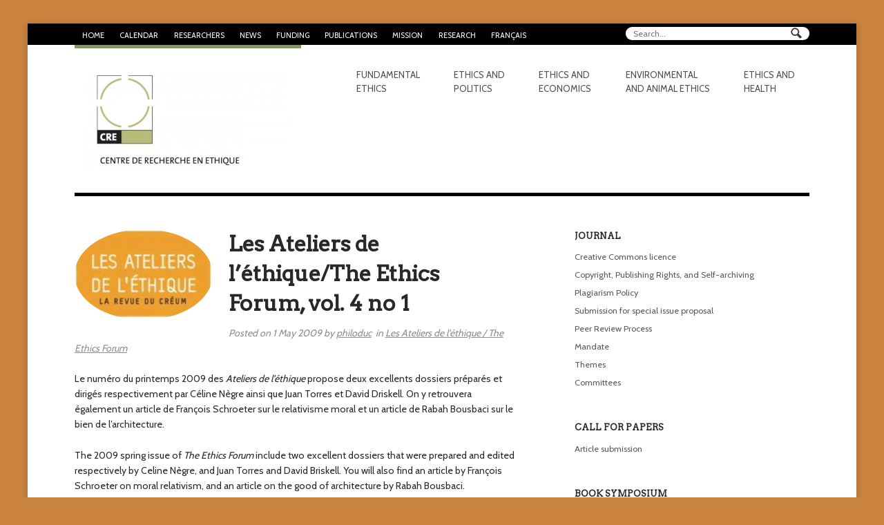

--- FILE ---
content_type: text/html; charset=UTF-8
request_url: https://www.lecre.umontreal.ca/les-ateliers-de-lethique-the-ethics-forum-v4-n1/
body_size: 14728
content:
<!DOCTYPE html>
<html lang="fr-FR">
<head>
<meta charset="UTF-8" />
<title>Les Ateliers de l&rsquo;éthique/The Ethics Forum, vol. 4 no 1  | Centre de recherche en éthique</title>
<meta http-equiv="Content-Type" content="text/html; charset=UTF-8" />
<link rel="pingback" href="https://www.lecre.umontreal.ca/xmlrpc.php" />
<meta name='robots' content='max-image-preview:large' />
<link rel="alternate" hreflang="fr" href="https://www.lecre.umontreal.ca/les-ateliers-de-lethique-the-ethics-forum-v4-n1/" />
<link rel="alternate" hreflang="en" href="https://www.lecre.umontreal.ca/en/les-ateliers-de-lethique-the-ethics-forum-v4-n1/" />
<link rel="alternate" hreflang="x-default" href="https://www.lecre.umontreal.ca/les-ateliers-de-lethique-the-ethics-forum-v4-n1/" />
<link rel="alternate" type="application/rss+xml" title="Centre de recherche en éthique &raquo; Flux" href="https://www.lecre.umontreal.ca/feed/" />
<link rel="alternate" type="application/rss+xml" title="Centre de recherche en éthique &raquo; Flux des commentaires" href="https://www.lecre.umontreal.ca/comments/feed/" />
<style id='wp-img-auto-sizes-contain-inline-css' type='text/css'>
img:is([sizes=auto i],[sizes^="auto," i]){contain-intrinsic-size:3000px 1500px}
/*# sourceURL=wp-img-auto-sizes-contain-inline-css */
</style>
<link rel='stylesheet' id='ai1ec_style-css' href='//www.lecre.umontreal.ca/wp-content/themes-ai1ec/creum_vortex/css/ai1ec_parsed_css.css?ver=3.0.0' type='text/css' media='all' />
<link rel='stylesheet' id='wp-block-library-css' href='https://www.lecre.umontreal.ca/wp-includes/css/dist/block-library/style.min.css?ver=6.9' type='text/css' media='all' />
<style id='global-styles-inline-css' type='text/css'>
:root{--wp--preset--aspect-ratio--square: 1;--wp--preset--aspect-ratio--4-3: 4/3;--wp--preset--aspect-ratio--3-4: 3/4;--wp--preset--aspect-ratio--3-2: 3/2;--wp--preset--aspect-ratio--2-3: 2/3;--wp--preset--aspect-ratio--16-9: 16/9;--wp--preset--aspect-ratio--9-16: 9/16;--wp--preset--color--black: #000000;--wp--preset--color--cyan-bluish-gray: #abb8c3;--wp--preset--color--white: #ffffff;--wp--preset--color--pale-pink: #f78da7;--wp--preset--color--vivid-red: #cf2e2e;--wp--preset--color--luminous-vivid-orange: #ff6900;--wp--preset--color--luminous-vivid-amber: #fcb900;--wp--preset--color--light-green-cyan: #7bdcb5;--wp--preset--color--vivid-green-cyan: #00d084;--wp--preset--color--pale-cyan-blue: #8ed1fc;--wp--preset--color--vivid-cyan-blue: #0693e3;--wp--preset--color--vivid-purple: #9b51e0;--wp--preset--gradient--vivid-cyan-blue-to-vivid-purple: linear-gradient(135deg,rgb(6,147,227) 0%,rgb(155,81,224) 100%);--wp--preset--gradient--light-green-cyan-to-vivid-green-cyan: linear-gradient(135deg,rgb(122,220,180) 0%,rgb(0,208,130) 100%);--wp--preset--gradient--luminous-vivid-amber-to-luminous-vivid-orange: linear-gradient(135deg,rgb(252,185,0) 0%,rgb(255,105,0) 100%);--wp--preset--gradient--luminous-vivid-orange-to-vivid-red: linear-gradient(135deg,rgb(255,105,0) 0%,rgb(207,46,46) 100%);--wp--preset--gradient--very-light-gray-to-cyan-bluish-gray: linear-gradient(135deg,rgb(238,238,238) 0%,rgb(169,184,195) 100%);--wp--preset--gradient--cool-to-warm-spectrum: linear-gradient(135deg,rgb(74,234,220) 0%,rgb(151,120,209) 20%,rgb(207,42,186) 40%,rgb(238,44,130) 60%,rgb(251,105,98) 80%,rgb(254,248,76) 100%);--wp--preset--gradient--blush-light-purple: linear-gradient(135deg,rgb(255,206,236) 0%,rgb(152,150,240) 100%);--wp--preset--gradient--blush-bordeaux: linear-gradient(135deg,rgb(254,205,165) 0%,rgb(254,45,45) 50%,rgb(107,0,62) 100%);--wp--preset--gradient--luminous-dusk: linear-gradient(135deg,rgb(255,203,112) 0%,rgb(199,81,192) 50%,rgb(65,88,208) 100%);--wp--preset--gradient--pale-ocean: linear-gradient(135deg,rgb(255,245,203) 0%,rgb(182,227,212) 50%,rgb(51,167,181) 100%);--wp--preset--gradient--electric-grass: linear-gradient(135deg,rgb(202,248,128) 0%,rgb(113,206,126) 100%);--wp--preset--gradient--midnight: linear-gradient(135deg,rgb(2,3,129) 0%,rgb(40,116,252) 100%);--wp--preset--font-size--small: 13px;--wp--preset--font-size--medium: 20px;--wp--preset--font-size--large: 36px;--wp--preset--font-size--x-large: 42px;--wp--preset--spacing--20: 0.44rem;--wp--preset--spacing--30: 0.67rem;--wp--preset--spacing--40: 1rem;--wp--preset--spacing--50: 1.5rem;--wp--preset--spacing--60: 2.25rem;--wp--preset--spacing--70: 3.38rem;--wp--preset--spacing--80: 5.06rem;--wp--preset--shadow--natural: 6px 6px 9px rgba(0, 0, 0, 0.2);--wp--preset--shadow--deep: 12px 12px 50px rgba(0, 0, 0, 0.4);--wp--preset--shadow--sharp: 6px 6px 0px rgba(0, 0, 0, 0.2);--wp--preset--shadow--outlined: 6px 6px 0px -3px rgb(255, 255, 255), 6px 6px rgb(0, 0, 0);--wp--preset--shadow--crisp: 6px 6px 0px rgb(0, 0, 0);}:where(.is-layout-flex){gap: 0.5em;}:where(.is-layout-grid){gap: 0.5em;}body .is-layout-flex{display: flex;}.is-layout-flex{flex-wrap: wrap;align-items: center;}.is-layout-flex > :is(*, div){margin: 0;}body .is-layout-grid{display: grid;}.is-layout-grid > :is(*, div){margin: 0;}:where(.wp-block-columns.is-layout-flex){gap: 2em;}:where(.wp-block-columns.is-layout-grid){gap: 2em;}:where(.wp-block-post-template.is-layout-flex){gap: 1.25em;}:where(.wp-block-post-template.is-layout-grid){gap: 1.25em;}.has-black-color{color: var(--wp--preset--color--black) !important;}.has-cyan-bluish-gray-color{color: var(--wp--preset--color--cyan-bluish-gray) !important;}.has-white-color{color: var(--wp--preset--color--white) !important;}.has-pale-pink-color{color: var(--wp--preset--color--pale-pink) !important;}.has-vivid-red-color{color: var(--wp--preset--color--vivid-red) !important;}.has-luminous-vivid-orange-color{color: var(--wp--preset--color--luminous-vivid-orange) !important;}.has-luminous-vivid-amber-color{color: var(--wp--preset--color--luminous-vivid-amber) !important;}.has-light-green-cyan-color{color: var(--wp--preset--color--light-green-cyan) !important;}.has-vivid-green-cyan-color{color: var(--wp--preset--color--vivid-green-cyan) !important;}.has-pale-cyan-blue-color{color: var(--wp--preset--color--pale-cyan-blue) !important;}.has-vivid-cyan-blue-color{color: var(--wp--preset--color--vivid-cyan-blue) !important;}.has-vivid-purple-color{color: var(--wp--preset--color--vivid-purple) !important;}.has-black-background-color{background-color: var(--wp--preset--color--black) !important;}.has-cyan-bluish-gray-background-color{background-color: var(--wp--preset--color--cyan-bluish-gray) !important;}.has-white-background-color{background-color: var(--wp--preset--color--white) !important;}.has-pale-pink-background-color{background-color: var(--wp--preset--color--pale-pink) !important;}.has-vivid-red-background-color{background-color: var(--wp--preset--color--vivid-red) !important;}.has-luminous-vivid-orange-background-color{background-color: var(--wp--preset--color--luminous-vivid-orange) !important;}.has-luminous-vivid-amber-background-color{background-color: var(--wp--preset--color--luminous-vivid-amber) !important;}.has-light-green-cyan-background-color{background-color: var(--wp--preset--color--light-green-cyan) !important;}.has-vivid-green-cyan-background-color{background-color: var(--wp--preset--color--vivid-green-cyan) !important;}.has-pale-cyan-blue-background-color{background-color: var(--wp--preset--color--pale-cyan-blue) !important;}.has-vivid-cyan-blue-background-color{background-color: var(--wp--preset--color--vivid-cyan-blue) !important;}.has-vivid-purple-background-color{background-color: var(--wp--preset--color--vivid-purple) !important;}.has-black-border-color{border-color: var(--wp--preset--color--black) !important;}.has-cyan-bluish-gray-border-color{border-color: var(--wp--preset--color--cyan-bluish-gray) !important;}.has-white-border-color{border-color: var(--wp--preset--color--white) !important;}.has-pale-pink-border-color{border-color: var(--wp--preset--color--pale-pink) !important;}.has-vivid-red-border-color{border-color: var(--wp--preset--color--vivid-red) !important;}.has-luminous-vivid-orange-border-color{border-color: var(--wp--preset--color--luminous-vivid-orange) !important;}.has-luminous-vivid-amber-border-color{border-color: var(--wp--preset--color--luminous-vivid-amber) !important;}.has-light-green-cyan-border-color{border-color: var(--wp--preset--color--light-green-cyan) !important;}.has-vivid-green-cyan-border-color{border-color: var(--wp--preset--color--vivid-green-cyan) !important;}.has-pale-cyan-blue-border-color{border-color: var(--wp--preset--color--pale-cyan-blue) !important;}.has-vivid-cyan-blue-border-color{border-color: var(--wp--preset--color--vivid-cyan-blue) !important;}.has-vivid-purple-border-color{border-color: var(--wp--preset--color--vivid-purple) !important;}.has-vivid-cyan-blue-to-vivid-purple-gradient-background{background: var(--wp--preset--gradient--vivid-cyan-blue-to-vivid-purple) !important;}.has-light-green-cyan-to-vivid-green-cyan-gradient-background{background: var(--wp--preset--gradient--light-green-cyan-to-vivid-green-cyan) !important;}.has-luminous-vivid-amber-to-luminous-vivid-orange-gradient-background{background: var(--wp--preset--gradient--luminous-vivid-amber-to-luminous-vivid-orange) !important;}.has-luminous-vivid-orange-to-vivid-red-gradient-background{background: var(--wp--preset--gradient--luminous-vivid-orange-to-vivid-red) !important;}.has-very-light-gray-to-cyan-bluish-gray-gradient-background{background: var(--wp--preset--gradient--very-light-gray-to-cyan-bluish-gray) !important;}.has-cool-to-warm-spectrum-gradient-background{background: var(--wp--preset--gradient--cool-to-warm-spectrum) !important;}.has-blush-light-purple-gradient-background{background: var(--wp--preset--gradient--blush-light-purple) !important;}.has-blush-bordeaux-gradient-background{background: var(--wp--preset--gradient--blush-bordeaux) !important;}.has-luminous-dusk-gradient-background{background: var(--wp--preset--gradient--luminous-dusk) !important;}.has-pale-ocean-gradient-background{background: var(--wp--preset--gradient--pale-ocean) !important;}.has-electric-grass-gradient-background{background: var(--wp--preset--gradient--electric-grass) !important;}.has-midnight-gradient-background{background: var(--wp--preset--gradient--midnight) !important;}.has-small-font-size{font-size: var(--wp--preset--font-size--small) !important;}.has-medium-font-size{font-size: var(--wp--preset--font-size--medium) !important;}.has-large-font-size{font-size: var(--wp--preset--font-size--large) !important;}.has-x-large-font-size{font-size: var(--wp--preset--font-size--x-large) !important;}
/*# sourceURL=global-styles-inline-css */
</style>

<style id='classic-theme-styles-inline-css' type='text/css'>
/*! This file is auto-generated */
.wp-block-button__link{color:#fff;background-color:#32373c;border-radius:9999px;box-shadow:none;text-decoration:none;padding:calc(.667em + 2px) calc(1.333em + 2px);font-size:1.125em}.wp-block-file__button{background:#32373c;color:#fff;text-decoration:none}
/*# sourceURL=/wp-includes/css/classic-themes.min.css */
</style>
<link rel='stylesheet' id='wpml-menu-item-0-css' href='https://www.lecre.umontreal.ca/wp-content/plugins/sitepress-multilingual-cms/templates/language-switchers/menu-item/style.min.css?ver=1' type='text/css' media='all' />
<link rel='stylesheet' id='woothemes-features-layout-css' href='https://www.lecre.umontreal.ca/wp-content/plugins/features-by-woothemes/assets/css/layout.css?ver=1.0.0' type='text/css' media='all' />
<link rel='stylesheet' id='theme-stylesheet-css' href='https://www.lecre.umontreal.ca/wp-content/themes/creum/style.css?ver=6.9' type='text/css' media='all' />
<link rel='stylesheet' id='woo-layout-css' href='https://www.lecre.umontreal.ca/wp-content/themes/hustle/css/layout.css?ver=6.9' type='text/css' media='all' />
<script type="text/javascript" id="wpml-cookie-js-extra">
/* <![CDATA[ */
var wpml_cookies = {"wp-wpml_current_language":{"value":"fr","expires":1,"path":"/"}};
var wpml_cookies = {"wp-wpml_current_language":{"value":"fr","expires":1,"path":"/"}};
//# sourceURL=wpml-cookie-js-extra
/* ]]> */
</script>
<script type="text/javascript" src="https://www.lecre.umontreal.ca/wp-content/plugins/sitepress-multilingual-cms/res/js/cookies/language-cookie.js?ver=486900" id="wpml-cookie-js" defer="defer" data-wp-strategy="defer"></script>
<script type="text/javascript" src="https://www.lecre.umontreal.ca/wp-includes/js/jquery/jquery.min.js?ver=3.7.1" id="jquery-core-js"></script>
<script type="text/javascript" src="https://www.lecre.umontreal.ca/wp-includes/js/jquery/jquery-migrate.min.js?ver=3.4.1" id="jquery-migrate-js"></script>
<script type="text/javascript" src="https://www.lecre.umontreal.ca/wp-content/themes/hustle/includes/js/third-party.js?ver=6.9" id="third party-js"></script>
<script type="text/javascript" src="https://www.lecre.umontreal.ca/wp-content/themes/hustle/includes/js/general.js?ver=6.9" id="general-js"></script>
<script type="text/javascript" id="wpml-browser-redirect-js-extra">
/* <![CDATA[ */
var wpml_browser_redirect_params = {"pageLanguage":"fr","languageUrls":{"fr_fr":"https://www.lecre.umontreal.ca/les-ateliers-de-lethique-the-ethics-forum-v4-n1/","fr":"https://www.lecre.umontreal.ca/les-ateliers-de-lethique-the-ethics-forum-v4-n1/","en_us":"https://www.lecre.umontreal.ca/en/les-ateliers-de-lethique-the-ethics-forum-v4-n1/","en":"https://www.lecre.umontreal.ca/en/les-ateliers-de-lethique-the-ethics-forum-v4-n1/","us":"https://www.lecre.umontreal.ca/en/les-ateliers-de-lethique-the-ethics-forum-v4-n1/"},"cookie":{"name":"_icl_visitor_lang_js","domain":"www.lecre.umontreal.ca","path":"/","expiration":24}};
//# sourceURL=wpml-browser-redirect-js-extra
/* ]]> */
</script>
<script type="text/javascript" src="https://www.lecre.umontreal.ca/wp-content/plugins/sitepress-multilingual-cms/dist/js/browser-redirect/app.js?ver=486900" id="wpml-browser-redirect-js"></script>
<script type="text/javascript" src="https://www.lecre.umontreal.ca/wp-content/plugins/google-analyticator/external-tracking.min.js?ver=6.5.7" id="ga-external-tracking-js"></script>
<link rel="https://api.w.org/" href="https://www.lecre.umontreal.ca/wp-json/" /><link rel="alternate" title="JSON" type="application/json" href="https://www.lecre.umontreal.ca/wp-json/wp/v2/posts/1064" /><link rel="canonical" href="https://www.lecre.umontreal.ca/les-ateliers-de-lethique-the-ethics-forum-v4-n1/" />
<link rel='shortlink' href='https://www.lecre.umontreal.ca/?p=1064' />
<meta name="generator" content="WPML ver:4.8.6 stt:1,4;" />

<!-- Theme version -->
<meta name="generator" content="CRÉUM 0.9" />
<meta name="generator" content="Hustle 1.3.6" />
<meta name="generator" content="WooFramework 6.1.2" />

<!-- Always force latest IE rendering engine (even in intranet) & Chrome Frame -->
<meta http-equiv="X-UA-Compatible" content="IE=edge,chrome=1" />

<!--  Mobile viewport scale | Disable user zooming as the layout is optimised -->
<meta content="initial-scale=1.0; maximum-scale=1.0; user-scalable=no" name="viewport"/>
<!--[if lt IE 9]>
<script src="https://html5shim.googlecode.com/svn/trunk/html5.js"></script>
<![endif]-->
		<style type="text/css" id="custom-background-css">
@media only screen and (min-width: 768px) {
	body.custom-background { background-color: #c9833e!important; }
}
</style>

<!-- Jetpack Open Graph Tags -->
<meta property="og:type" content="article" />
<meta property="og:title" content="Les Ateliers de l&rsquo;éthique/The Ethics Forum, vol. 4 no 1" />
<meta property="og:url" content="https://www.lecre.umontreal.ca/les-ateliers-de-lethique-the-ethics-forum-v4-n1/" />
<meta property="og:description" content="Le numéro du printemps 2009 des Ateliers de l&rsquo;éthique propose deux excellents dossiers préparés et dirigés respectivement par Céline Nègre ainsi que Juan Torres et David Driskell. On y retrou…" />
<meta property="article:published_time" content="2009-05-01T04:53:00+00:00" />
<meta property="article:modified_time" content="2013-05-23T14:52:52+00:00" />
<meta property="og:site_name" content="Centre de recherche en éthique" />
<meta property="og:image" content="https://www.lecre.umontreal.ca/wp-content/uploads/2023/09/logo-cre.jpg" />
<meta property="og:image:width" content="261" />
<meta property="og:image:height" content="261" />
<meta property="og:image:alt" content="" />
<meta property="og:locale" content="fr_FR" />
<meta name="twitter:text:title" content="Les Ateliers de l&rsquo;éthique/The Ethics Forum, vol. 4 no 1" />
<meta name="twitter:image" content="https://www.lecre.umontreal.ca/wp-content/uploads/2023/09/logo-cre.jpg" />
<meta name="twitter:card" content="summary" />

<!-- End Jetpack Open Graph Tags -->
	<style type="text/css" media="screen">
				
		ul.nav li.ethique-environnementale-et-animale.current_page_item a,
		ul.nav li.ethique-environnementale-et-animale.current_page_parent a,
		ul.nav li.ethique-environnementale-et-animale.current-menu-ancestor a,
		ul.nav li.ethique-environnementale-et-animale.current-cat a,
		ul.nav li.ethique-environnementale-et-animale.current-menu-item a {
		  border-color: #46a2db;
		}
		
		body.single.term-ethique-environnementale-et-animale ul.nav li.ethique-environnementale-et-animale a,
		body.page.term-ethique-environnementale-et-animale ul.nav li.ethique-environnementale-et-animale a {
		  border-color: #46a2db;
		}

		/* body.term-ethique-environnementale-et-animale #header {
		  border-color: #46a2db;
		} */
		
		/* LAYOUT */
		@media only screen and (min-width: 768px) {
		  /* 	Navigation */
		  #navigation ul.nav > li.ethique-environnementale-et-animale a:hover,
		  #navigation ul.nav > li.ethique-environnementale-et-animale.current_page_item a,
		  #navigation ul.nav > li.ethique-environnementale-et-animale.current_page_parent a,
		  #navigation ul.nav > li.ethique-environnementale-et-animale.current-menu-ancestor a,
		  #navigation ul.nav > li.ethique-environnementale-et-animale.current-cat a,
		  #navigation ul.nav > li.ethique-environnementale-et-animale.current-menu-item a {
		    border-color: #46a2db;
		  }
		  body.single.term-ethique-environnementale-et-animale #navigation ul.nav > li.ethique-environnementale-et-animale a,
		  body.page.term-ethique-environnementale-et-animale #navigation ul.nav > li.ethique-environnementale-et-animale a {
		    border-color: #46a2db;
		  }
		  #navigation ul.nav li.ethique-environnementale-et-animale ul {
		    border-color: #46a2db;
		  }
		}
				
		ul.nav li.ethique-et-economie.current_page_item a,
		ul.nav li.ethique-et-economie.current_page_parent a,
		ul.nav li.ethique-et-economie.current-menu-ancestor a,
		ul.nav li.ethique-et-economie.current-cat a,
		ul.nav li.ethique-et-economie.current-menu-item a {
		  border-color: #f58f54;
		}
		
		body.single.term-ethique-et-economie ul.nav li.ethique-et-economie a,
		body.page.term-ethique-et-economie ul.nav li.ethique-et-economie a {
		  border-color: #f58f54;
		}

		/* body.term-ethique-et-economie #header {
		  border-color: #f58f54;
		} */
		
		/* LAYOUT */
		@media only screen and (min-width: 768px) {
		  /* 	Navigation */
		  #navigation ul.nav > li.ethique-et-economie a:hover,
		  #navigation ul.nav > li.ethique-et-economie.current_page_item a,
		  #navigation ul.nav > li.ethique-et-economie.current_page_parent a,
		  #navigation ul.nav > li.ethique-et-economie.current-menu-ancestor a,
		  #navigation ul.nav > li.ethique-et-economie.current-cat a,
		  #navigation ul.nav > li.ethique-et-economie.current-menu-item a {
		    border-color: #f58f54;
		  }
		  body.single.term-ethique-et-economie #navigation ul.nav > li.ethique-et-economie a,
		  body.page.term-ethique-et-economie #navigation ul.nav > li.ethique-et-economie a {
		    border-color: #f58f54;
		  }
		  #navigation ul.nav li.ethique-et-economie ul {
		    border-color: #f58f54;
		  }
		}
				
		ul.nav li.ethique-et-politique.current_page_item a,
		ul.nav li.ethique-et-politique.current_page_parent a,
		ul.nav li.ethique-et-politique.current-menu-ancestor a,
		ul.nav li.ethique-et-politique.current-cat a,
		ul.nav li.ethique-et-politique.current-menu-item a {
		  border-color: #e24927;
		}
		
		body.single.term-ethique-et-politique ul.nav li.ethique-et-politique a,
		body.page.term-ethique-et-politique ul.nav li.ethique-et-politique a {
		  border-color: #e24927;
		}

		/* body.term-ethique-et-politique #header {
		  border-color: #e24927;
		} */
		
		/* LAYOUT */
		@media only screen and (min-width: 768px) {
		  /* 	Navigation */
		  #navigation ul.nav > li.ethique-et-politique a:hover,
		  #navigation ul.nav > li.ethique-et-politique.current_page_item a,
		  #navigation ul.nav > li.ethique-et-politique.current_page_parent a,
		  #navigation ul.nav > li.ethique-et-politique.current-menu-ancestor a,
		  #navigation ul.nav > li.ethique-et-politique.current-cat a,
		  #navigation ul.nav > li.ethique-et-politique.current-menu-item a {
		    border-color: #e24927;
		  }
		  body.single.term-ethique-et-politique #navigation ul.nav > li.ethique-et-politique a,
		  body.page.term-ethique-et-politique #navigation ul.nav > li.ethique-et-politique a {
		    border-color: #e24927;
		  }
		  #navigation ul.nav li.ethique-et-politique ul {
		    border-color: #e24927;
		  }
		}
				
		ul.nav li.ethique-et-sante.current_page_item a,
		ul.nav li.ethique-et-sante.current_page_parent a,
		ul.nav li.ethique-et-sante.current-menu-ancestor a,
		ul.nav li.ethique-et-sante.current-cat a,
		ul.nav li.ethique-et-sante.current-menu-item a {
		  border-color: #d2e26a;
		}
		
		body.single.term-ethique-et-sante ul.nav li.ethique-et-sante a,
		body.page.term-ethique-et-sante ul.nav li.ethique-et-sante a {
		  border-color: #d2e26a;
		}

		/* body.term-ethique-et-sante #header {
		  border-color: #d2e26a;
		} */
		
		/* LAYOUT */
		@media only screen and (min-width: 768px) {
		  /* 	Navigation */
		  #navigation ul.nav > li.ethique-et-sante a:hover,
		  #navigation ul.nav > li.ethique-et-sante.current_page_item a,
		  #navigation ul.nav > li.ethique-et-sante.current_page_parent a,
		  #navigation ul.nav > li.ethique-et-sante.current-menu-ancestor a,
		  #navigation ul.nav > li.ethique-et-sante.current-cat a,
		  #navigation ul.nav > li.ethique-et-sante.current-menu-item a {
		    border-color: #d2e26a;
		  }
		  body.single.term-ethique-et-sante #navigation ul.nav > li.ethique-et-sante a,
		  body.page.term-ethique-et-sante #navigation ul.nav > li.ethique-et-sante a {
		    border-color: #d2e26a;
		  }
		  #navigation ul.nav li.ethique-et-sante ul {
		    border-color: #d2e26a;
		  }
		}
				
		ul.nav li.ethique-fondamentale.current_page_item a,
		ul.nav li.ethique-fondamentale.current_page_parent a,
		ul.nav li.ethique-fondamentale.current-menu-ancestor a,
		ul.nav li.ethique-fondamentale.current-cat a,
		ul.nav li.ethique-fondamentale.current-menu-item a {
		  border-color: #f2c971;
		}
		
		body.single.term-ethique-fondamentale ul.nav li.ethique-fondamentale a,
		body.page.term-ethique-fondamentale ul.nav li.ethique-fondamentale a {
		  border-color: #f2c971;
		}

		/* body.term-ethique-fondamentale #header {
		  border-color: #f2c971;
		} */
		
		/* LAYOUT */
		@media only screen and (min-width: 768px) {
		  /* 	Navigation */
		  #navigation ul.nav > li.ethique-fondamentale a:hover,
		  #navigation ul.nav > li.ethique-fondamentale.current_page_item a,
		  #navigation ul.nav > li.ethique-fondamentale.current_page_parent a,
		  #navigation ul.nav > li.ethique-fondamentale.current-menu-ancestor a,
		  #navigation ul.nav > li.ethique-fondamentale.current-cat a,
		  #navigation ul.nav > li.ethique-fondamentale.current-menu-item a {
		    border-color: #f2c971;
		  }
		  body.single.term-ethique-fondamentale #navigation ul.nav > li.ethique-fondamentale a,
		  body.page.term-ethique-fondamentale #navigation ul.nav > li.ethique-fondamentale a {
		    border-color: #f2c971;
		  }
		  #navigation ul.nav li.ethique-fondamentale ul {
		    border-color: #f2c971;
		  }
		}
			</style>
	<link rel="icon" href="https://www.lecre.umontreal.ca/wp-content/uploads/2023/09/logo-cre-150x150.jpg" sizes="32x32" />
<link rel="icon" href="https://www.lecre.umontreal.ca/wp-content/uploads/2023/09/logo-cre.jpg" sizes="192x192" />
<link rel="apple-touch-icon" href="https://www.lecre.umontreal.ca/wp-content/uploads/2023/09/logo-cre.jpg" />
<meta name="msapplication-TileImage" content="https://www.lecre.umontreal.ca/wp-content/uploads/2023/09/logo-cre.jpg" />
<!-- Google Analytics Tracking by Google Analyticator 6.5.7 -->
<script type="text/javascript">
    var analyticsFileTypes = [];
    var analyticsSnippet = 'disabled';
    var analyticsEventTracking = 'enabled';
</script>
<script type="text/javascript">
	(function(i,s,o,g,r,a,m){i['GoogleAnalyticsObject']=r;i[r]=i[r]||function(){
	(i[r].q=i[r].q||[]).push(arguments)},i[r].l=1*new Date();a=s.createElement(o),
	m=s.getElementsByTagName(o)[0];a.async=1;a.src=g;m.parentNode.insertBefore(a,m)
	})(window,document,'script','//www.google-analytics.com/analytics.js','ga');
	ga('create', 'UA-150541568-1', 'auto');
 
	ga('send', 'pageview');
</script>
		<style type="text/css" id="wp-custom-css">
			.ai1ec-fa
{
    font-family: FontAwesome !important;
}

div.message-intro p {
	text-align:left;
	font-style:italic;
	font-size:15px;
	line-height:1.3em;
	margin-bottom:1em;
}

div.message-intro p.right {
		text-align:right;
}

@media only screen and (max-width: 600px) {
	.home #main .widget_text .textwidget {
		max-width:100% !important;
	}
}

#main .home-section#intro-message header h1 {
	color: white;
	font-size: 4em;
}

#main .home-section#intro-message {
	margin-top: 0;
}

.home #main .widget_text:first-of-type {
	margin-top: 1em;
	margin-bottom: 4.427em;
	text-align: center;
}

.home #main .widget_text:first-of-type .textwidget {
	font-size: 1.2em;
	text-transform: none;
	max-width: 80%;
	margin: 0 auto;
}

.postid-2209 aside.post-meta {
	display: none;
}

.post-5737 header h1 {
	margin-left: 3.4em;
}

.post-5737 section.entry {
	margin-left: 7.8em;
}

/* Single Événements */

.ai1ec-col-sm-3 {
    width: 20%;
}

.ai1ec-col-sm-9 {
    width: 80%;
}


.ai1ec-single-event .ai1ec-row {border-bottom:solid 1px #b7bc7a; margin-bottom:0.5em; padding:0.25em 0;}

.ai1ec-single-event .ai1ec-field-label {text-align:center; color:#999999; line-height:30px; font-size:14px;}

.ai1ec-single-event .ai1ec-field-value {line-height:20px; font-size:14px;}

.ai1ec-single-event .ai1ec-time {background-color:#f0f1e4;}

.ai1ec-single-event .ai1ec-time .ai1ec-field-value {font-weight:500;font-size:18px; line-height:30px;} 

.ai1ec-single-event .ai1ec-fa {font-size:20px;}

.ai1ec-single-event .ai1ec-category {
    padding: 0!important;
    font-size: 12px;
    letter-spacing: 0.04em;
	}		</style>
		
<!-- Alt Stylesheet -->
<link href="https://www.lecre.umontreal.ca/wp-content/themes/hustle/styles/boxed.css" rel="stylesheet" type="text/css" />

<!-- Woo Shortcodes CSS -->
<link href="https://www.lecre.umontreal.ca/wp-content/themes/hustle/functions/css/shortcodes.css" rel="stylesheet" type="text/css" />

<!-- Custom Stylesheet -->
<link href="https://www.lecre.umontreal.ca/wp-content/themes/hustle/custom.css" rel="stylesheet" type="text/css" />

<!-- Custom Stylesheet In Child Theme -->
<link href="https://www.lecre.umontreal.ca/wp-content/themes/creum/custom.css" rel="stylesheet" type="text/css" />

<!-- Google Webfonts -->
<link href="https://fonts.googleapis.com/css?family=Arvo%3Aregular%2C%3Aitalic%2C%3A700%2C%3A700italic|Cabin%3Aregular%2C%3Aitalic%2C%3A500%2C%3A500italic%2C%3A600%2C%3A600italic%2C%3A700%2C%3A700italic" rel="stylesheet" type="text/css" />
</head>
<body class="wp-singular post-template-default single single-post postid-1064 single-format-standard custom-background wp-theme-hustle wp-child-theme-creum chrome alt-style-boxed layout-left-content">

<div id="wrapper">
    
    <div id="top_search"><div class="widget widget_search"><div class="search_main fix"><form role="search" class="searchform" method="get" id="searchform" class="searchform" action="https://www.lecre.umontreal.ca/">
				<div>
					<label class="screen-reader-text" for="s">Rechercher :</label>
					<input type="text" value="" name="s" class="field s" placeholder="Search..." id="s" />
					<input type="submit" class="search-submit" id="searchsubmit" value="Rechercher" />
				</div>
			</form></div></div></div>
	<div id="top">
		<nav class="col-full" role="navigation">
			<ul id="top-nav" class="nav fl"><li id="menu-item-3968" class="menu-item menu-item-type-custom menu-item-object-custom menu-item-home menu-item-3968"><a href="https://www.lecre.umontreal.ca/">Accueil</a></li>
<li id="menu-item-34015" class="menu-item menu-item-type-post_type menu-item-object-page menu-item-34015"><a href="https://www.lecre.umontreal.ca/calendrier/">Calendrier</a></li>
<li id="menu-item-11574" class="menu-item menu-item-type-custom menu-item-object-custom menu-item-has-children menu-item-11574"><a href="/chercheur-e-s/">Chercheur-e-s</a>
<ul class="sub-menu">
	<li id="menu-item-11573" class="menu-item menu-item-type-custom menu-item-object-custom menu-item-11573"><a href="/chercheur-e-s/">Répertoire des chercheur-e-s</a></li>
	<li id="menu-item-6598" class="menu-item menu-item-type-custom menu-item-object-custom menu-item-6598"><a href="https://www.lecre.umontreal.ca/equipe/">Organigramme</a></li>
	<li id="menu-item-13081" class="menu-item menu-item-type-post_type menu-item-object-page menu-item-13081"><a href="https://www.lecre.umontreal.ca/chaires-de-recherche/">Chaires de recherche</a></li>
</ul>
</li>
<li id="menu-item-4098" class="menu-item menu-item-type-post_type menu-item-object-page menu-item-4098"><a href="https://www.lecre.umontreal.ca/nouvelles/">Nouvelles</a></li>
<li id="menu-item-3973" class="menu-item menu-item-type-taxonomy menu-item-object-category menu-item-has-children menu-item-3973"><a href="https://www.lecre.umontreal.ca/categorie/bourses/">Financement</a>
<ul class="sub-menu">
	<li id="menu-item-7965" class="menu-item menu-item-type-custom menu-item-object-custom menu-item-7965"><a href="https://www.lecre.umontreal.ca/concours-de-sejour-2017-2018-comme-chercheur-e-invite-e-au-cre/">Séjours chercheurs invités</a></li>
	<li id="menu-item-7972" class="menu-item menu-item-type-taxonomy menu-item-object-category menu-item-7972"><a href="https://www.lecre.umontreal.ca/categorie/bourses-postdoctorales/">Séjours de recherche postdoctorale</a></li>
	<li id="menu-item-7969" class="menu-item menu-item-type-taxonomy menu-item-object-category menu-item-7969"><a href="https://www.lecre.umontreal.ca/categorie/bourses/bourses-detudes-superieures/">Bourses d&rsquo;études supérieures</a></li>
</ul>
</li>
<li id="menu-item-8491" class="menu-item menu-item-type-taxonomy menu-item-object-category menu-item-has-children menu-item-8491"><a href="https://www.lecre.umontreal.ca/categorie/publications/">Publications</a>
<ul class="sub-menu">
	<li id="menu-item-4568" class="menu-item menu-item-type-taxonomy menu-item-object-category menu-item-4568"><a href="https://www.lecre.umontreal.ca/categorie/publications/radio-cre/">Radio-Cré</a></li>
	<li id="menu-item-4569" class="menu-item menu-item-type-taxonomy menu-item-object-category current-post-ancestor current-menu-parent current-post-parent menu-item-has-children menu-item-4569"><a href="https://www.lecre.umontreal.ca/categorie/ateliers_ethique_ethics_forum/">Les ateliers de l&rsquo;éthique / The Ethics Forum</a>
	<ul class="sub-menu">
		<li id="menu-item-37005" class="menu-item menu-item-type-custom menu-item-object-custom menu-item-37005"><a target="_blank" href="https://aeef.ojs.umontreal.ca/index.php/aeef/index">Soumettre un article</a></li>
	</ul>
</li>
	<li id="menu-item-8495" class="menu-item menu-item-type-taxonomy menu-item-object-category menu-item-8495"><a href="https://www.lecre.umontreal.ca/categorie/publications/les-dossiers-du-cre/">Les dossiers du CRÉ</a></li>
	<li id="menu-item-23025" class="menu-item menu-item-type-post_type menu-item-object-page menu-item-has-children menu-item-23025"><a href="https://www.lecre.umontreal.ca/archives/">Archives</a>
	<ul class="sub-menu">
		<li id="menu-item-10601" class="menu-item menu-item-type-taxonomy menu-item-object-category menu-item-10601"><a href="https://www.lecre.umontreal.ca/categorie/publications/debats-publics/">Débats publics</a></li>
		<li id="menu-item-14058" class="menu-item menu-item-type-taxonomy menu-item-object-category menu-item-14058"><a href="https://www.lecre.umontreal.ca/categorie/publications/prises-de-tete/">Prises de tête</a></li>
		<li id="menu-item-30172" class="menu-item menu-item-type-taxonomy menu-item-object-category menu-item-30172"><a href="https://www.lecre.umontreal.ca/categorie/publications/billets-de-la-pandemie/">Billets de la pandémie</a></li>
		<li id="menu-item-34134" class="menu-item menu-item-type-post_type menu-item-object-post menu-item-34134"><a href="https://www.lecre.umontreal.ca/speciesism-and-disability-thoughts-on-disabled-bodies-neurodivergent-brains-and-cross-species-bonds-2/">Spécisme et autres discriminations</a></li>
	</ul>
</li>
</ul>
</li>
<li id="menu-item-3969" class="menu-item menu-item-type-post_type menu-item-object-page menu-item-has-children menu-item-3969"><a href="https://www.lecre.umontreal.ca/a-propos/">Mission</a>
<ul class="sub-menu">
	<li id="menu-item-11724" class="menu-item menu-item-type-post_type menu-item-object-page menu-item-11724"><a href="https://www.lecre.umontreal.ca/a-propos/">À propos</a></li>
	<li id="menu-item-20667" class="menu-item menu-item-type-post_type menu-item-object-page menu-item-20667"><a href="https://www.lecre.umontreal.ca/a-propos/reconnaissance-territoriale/">Reconnaissance territoriale</a></li>
	<li id="menu-item-15257" class="menu-item menu-item-type-post_type menu-item-object-page menu-item-15257"><a href="https://www.lecre.umontreal.ca/a-propos/engagement-ethique/">Engagement éthique du CRÉ</a></li>
	<li id="menu-item-4033" class="menu-item menu-item-type-post_type menu-item-object-page menu-item-has-children menu-item-4033"><a href="https://www.lecre.umontreal.ca/rapports-dactivite/">Rapports d’activité</a>
	<ul class="sub-menu">
		<li id="menu-item-4034" class="menu-item menu-item-type-post_type menu-item-object-page menu-item-4034"><a href="https://www.lecre.umontreal.ca/rapports-dactivite/rapport-dactivites-2003-2004/">Rapport d’activités 2003-2004</a></li>
		<li id="menu-item-4035" class="menu-item menu-item-type-post_type menu-item-object-page menu-item-4035"><a href="https://www.lecre.umontreal.ca/rapports-dactivite/rapport-dactivites-2004-2005/">Rapport d’activités 2004-2005</a></li>
		<li id="menu-item-4036" class="menu-item menu-item-type-post_type menu-item-object-page menu-item-4036"><a href="https://www.lecre.umontreal.ca/rapports-dactivite/rapport-dactivites-2005-2006/">Rapport d’activités 2005-2006</a></li>
		<li id="menu-item-4037" class="menu-item menu-item-type-post_type menu-item-object-page menu-item-4037"><a href="https://www.lecre.umontreal.ca/rapports-dactivite/rapport-dactivites-2006-2007/">Rapport d’activités 2006-2007</a></li>
		<li id="menu-item-4038" class="menu-item menu-item-type-post_type menu-item-object-page menu-item-4038"><a href="https://www.lecre.umontreal.ca/rapports-dactivite/rapport-dactivites-2007-2008/">Rapport d’activités 2007-2008</a></li>
		<li id="menu-item-4039" class="menu-item menu-item-type-post_type menu-item-object-page menu-item-4039"><a href="https://www.lecre.umontreal.ca/rapports-dactivite/rapport-dactivites-2008-2009/">Rapport d’activités 2008-2009</a></li>
		<li id="menu-item-6426" class="menu-item menu-item-type-post_type menu-item-object-page menu-item-6426"><a href="https://www.lecre.umontreal.ca/rapports-dactivite/rapport-dactivites-2009-2010/">Rapport d’activités 2009-2010</a></li>
		<li id="menu-item-6424" class="menu-item menu-item-type-post_type menu-item-object-page menu-item-6424"><a href="https://www.lecre.umontreal.ca/rapports-dactivite/rapport-dactivites-2010-2011/">Rapport d’activités 2010-2011</a></li>
		<li id="menu-item-8036" class="menu-item menu-item-type-post_type menu-item-object-page menu-item-8036"><a href="https://www.lecre.umontreal.ca/rapports-dactivite/rapport-dactivites-2011-2012/">Rapport d’activités 2011-2012</a></li>
		<li id="menu-item-9946" class="menu-item menu-item-type-post_type menu-item-object-page menu-item-9946"><a href="https://www.lecre.umontreal.ca/rapports-dactivite/rapport-dactivites-2012-2013/">Rapport d’activités 2012-2013</a></li>
		<li id="menu-item-10261" class="menu-item menu-item-type-post_type menu-item-object-page menu-item-10261"><a href="https://www.lecre.umontreal.ca/rapports-dactivite/rapport-dactivites-2013-2014/">Rapport d’activités 2013-2014</a></li>
		<li id="menu-item-11101" class="menu-item menu-item-type-post_type menu-item-object-page menu-item-11101"><a href="https://www.lecre.umontreal.ca/rapports-dactivite/rapport-dactivites-2014-2015/">Rapport d’activités 2014-2015</a></li>
		<li id="menu-item-13122" class="menu-item menu-item-type-post_type menu-item-object-page menu-item-13122"><a href="https://www.lecre.umontreal.ca/rapports-dactivite/http-www-lecre-umontreal-ca-rapports-dactivite-rapport-dactivites-2015-2016-2/">Rapport d’activités 2015-2016</a></li>
		<li id="menu-item-15233" class="menu-item menu-item-type-post_type menu-item-object-page menu-item-15233"><a href="https://www.lecre.umontreal.ca/rapports-dactivite/rapport-dactivites-2016-2017/">Rapport d’activités 2016-2017</a></li>
		<li id="menu-item-20088" class="menu-item menu-item-type-post_type menu-item-object-page menu-item-20088"><a href="https://www.lecre.umontreal.ca/rapport-dactivites-2017-2018/">Rapport d’activités 2017-2018</a></li>
		<li id="menu-item-20080" class="menu-item menu-item-type-post_type menu-item-object-page menu-item-20080"><a href="https://www.lecre.umontreal.ca/rapports-dactivite/rapport-dactivites-2018-2019/">Rapport d’activités 2018-2019</a></li>
		<li id="menu-item-20079" class="menu-item menu-item-type-post_type menu-item-object-page menu-item-20079"><a href="https://www.lecre.umontreal.ca/rapports-dactivite/20072-2/">Rapport d’activités 2019-2020</a></li>
		<li id="menu-item-21534" class="menu-item menu-item-type-post_type menu-item-object-page menu-item-21534"><a href="https://www.lecre.umontreal.ca/rapports-dactivite/rapport-dactivites-2020-2021/">Rapport d’activités 2020-2021</a></li>
		<li id="menu-item-23203" class="menu-item menu-item-type-post_type menu-item-object-page menu-item-23203"><a href="https://www.lecre.umontreal.ca/rapports-dactivite/rapport-dactivites-2021-2022/">Rapport d’activités 2021-2022</a></li>
		<li id="menu-item-33697" class="menu-item menu-item-type-post_type menu-item-object-page menu-item-33697"><a href="https://www.lecre.umontreal.ca/rapports-dactivite/rapport-dactivites-2022-2023/">Rapport d’activités 2022-2023</a></li>
		<li id="menu-item-38781" class="menu-item menu-item-type-post_type menu-item-object-page menu-item-38781"><a href="https://www.lecre.umontreal.ca/rapports-dactivite/rapport-dactivites-2023-2024/">Rapport d’activités 2023-2024</a></li>
	</ul>
</li>
	<li id="menu-item-6429" class="menu-item menu-item-type-post_type menu-item-object-page menu-item-6429"><a href="https://www.lecre.umontreal.ca/a-propos/parcours/">Que sont-iels devenu.es?</a></li>
</ul>
</li>
<li id="menu-item-15942" class="menu-item menu-item-type-post_type menu-item-object-page menu-item-has-children menu-item-15942"><a href="https://www.lecre.umontreal.ca/recherche/">Recherche</a>
<ul class="sub-menu">
	<li id="menu-item-15946" class="menu-item menu-item-type-post_type menu-item-object-page menu-item-has-children menu-item-15946"><a href="https://www.lecre.umontreal.ca/projets-de-recherche/">Thèmes et projets des axes</a>
	<ul class="sub-menu">
		<li id="menu-item-15963" class="menu-item menu-item-type-custom menu-item-object-custom menu-item-15963"><a href="https://www.lecre.umontreal.ca/ethique-fondamentale/projets-de-recherche/">Éthique fondamentale</a></li>
		<li id="menu-item-15964" class="menu-item menu-item-type-custom menu-item-object-custom menu-item-15964"><a href="https://www.lecre.umontreal.ca/ethique-et-politique/projets-de-recherche-4/">Éthique et politique</a></li>
		<li id="menu-item-15965" class="menu-item menu-item-type-custom menu-item-object-custom menu-item-15965"><a href="https://www.lecre.umontreal.ca/ethique-et-economie/projets-de-recherche-2/">Éthique et économie</a></li>
		<li id="menu-item-15966" class="menu-item menu-item-type-custom menu-item-object-custom menu-item-15966"><a href="https://www.lecre.umontreal.ca/ethique-et-environnement/projets-de-recherche-3/">Éthique environnementale et animale</a></li>
		<li id="menu-item-15967" class="menu-item menu-item-type-custom menu-item-object-custom menu-item-15967"><a href="https://www.lecre.umontreal.ca/ethique-et-sante/projets-de-recherche-5/">Éthique et santé</a></li>
	</ul>
</li>
	<li id="menu-item-15888" class="menu_theme_phares menu-item menu-item-type-post_type menu-item-object-page menu-item-has-children menu-item-15888"><a href="https://www.lecre.umontreal.ca/themes/">Thèmes Phares</a>
	<ul class="sub-menu">
		<li id="menu-item-15890" class="menu-item menu-item-type-post_type menu-item-object-page menu-item-15890"><a href="https://www.lecre.umontreal.ca/themes/intelligence-artificielle/">Intelligence artificielle</a></li>
		<li id="menu-item-17455" class="menu-item menu-item-type-post_type menu-item-object-page menu-item-17455"><a href="https://www.lecre.umontreal.ca/themes/ethique-feministe/">Éthique féministe</a></li>
		<li id="menu-item-19345" class="menu-item menu-item-type-post_type menu-item-object-page menu-item-19345"><a href="https://www.lecre.umontreal.ca/themes/antiracisme-et-decolonisation/">Antiracisme et décolonisation</a></li>
		<li id="menu-item-17454" class="menu-item menu-item-type-post_type menu-item-object-page menu-item-has-children menu-item-17454"><a href="https://www.lecre.umontreal.ca/themes-archives/">Thèmes archivés</a>
		<ul class="sub-menu">
			<li id="menu-item-15891" class="menu-item menu-item-type-post_type menu-item-object-page menu-item-15891"><a href="https://www.lecre.umontreal.ca/themes-archives/ethique-animale/">Éthique animale</a></li>
			<li id="menu-item-15889" class="menu-item menu-item-type-post_type menu-item-object-page menu-item-15889"><a href="https://www.lecre.umontreal.ca/themes-archives/prise-de-decision/">Prise de décision</a></li>
		</ul>
</li>
	</ul>
</li>
	<li id="menu-item-33863" class="menu-item menu-item-type-post_type menu-item-object-page menu-item-has-children menu-item-33863"><a href="https://www.lecre.umontreal.ca/equipes-de-recherche-affiliees/">Équipes de recherche affiliées</a>
	<ul class="sub-menu">
		<li id="menu-item-33864" class="menu-item menu-item-type-custom menu-item-object-custom menu-item-33864"><a target="_blank" href="https://greea.ca/">GRÉEA</a></li>
		<li id="menu-item-33866" class="menu-item menu-item-type-custom menu-item-object-custom menu-item-33866"><a target="_blank" href="https://grin.normativity.ca/">GRIN</a></li>
		<li id="menu-item-33865" class="menu-item menu-item-type-custom menu-item-object-custom menu-item-33865"><a target="_blank" href="https://grippmontreal.org/fr/">GRIPP</a></li>
		<li id="menu-item-33867" class="menu-item menu-item-type-custom menu-item-object-custom menu-item-33867"><a target="_blank" href="https://www.philosophyofpsychiatry.com/">POMH</a></li>
	</ul>
</li>
	<li id="menu-item-33943" class="menu-item menu-item-type-post_type menu-item-object-page menu-item-has-children menu-item-33943"><a href="https://www.lecre.umontreal.ca/partenariats/">Partenariats</a>
	<ul class="sub-menu">
		<li id="menu-item-33987" class="menu-item menu-item-type-post_type menu-item-object-page menu-item-33987"><a href="https://www.lecre.umontreal.ca/partenariats/reseau-de-philosophie-du-travail/">Réseau de philosophie du travail</a></li>
		<li id="menu-item-34034" class="menu-item menu-item-type-post_type menu-item-object-page menu-item-34034"><a href="https://www.lecre.umontreal.ca/partenariats/rencontre-annuelle-transatlantique-de-philosophie-pratique/">Rencontre annuelle transatlantique de philosophie pratique</a></li>
		<li id="menu-item-34055" class="menu-item menu-item-type-post_type menu-item-object-page menu-item-34055"><a href="https://www.lecre.umontreal.ca/partenariats/colloque-annuel-sur-la-theorie-de-la-justice-sociale/">Colloque annuel sur la théorie de la justice sociale</a></li>
		<li id="menu-item-34068" class="menu-item menu-item-type-post_type menu-item-object-page menu-item-34068"><a href="https://www.lecre.umontreal.ca/partenariats/journees-detude-en-ethique-de-lia-cre-obvia/">Journées d’étude en éthique de l’IA CRÉ-OBVIA</a></li>
	</ul>
</li>
</ul>
</li>
<li id="menu-item-wpml-ls-181-en" class="menu-item wpml-ls-slot-181 wpml-ls-item wpml-ls-item-en wpml-ls-menu-item wpml-ls-first-item wpml-ls-last-item menu-item-type-wpml_ls_menu_item menu-item-object-wpml_ls_menu_item menu-item-wpml-ls-181-en"><a href="https://www.lecre.umontreal.ca/en/les-ateliers-de-lethique-the-ethics-forum-v4-n1/" title="Passer à English" aria-label="Passer à English" role="menuitem"><span class="wpml-ls-native" lang="en">English</span></a></li>
</ul>		</nav>
	</div><!-- /#top -->

 
	<header id="header" class="col-full">
			
	<a id="logo" href="https://www.lecre.umontreal.ca/" title="Centre de recherche en éthique (CRÉ)">
		<img src="https://www.lecre.umontreal.ca/wp-content/uploads/2014/05/LOGO-CRE-format-carte-daffaire-300x149.jpg" alt="Centre de recherche en éthique" />
	</a>
	    
	    <hgroup>
			<h1 class="site-title"><a href="https://www.lecre.umontreal.ca/">Centre de recherche en éthique</a></h1>
			<h2 class="site-description">Centre de recherche en éthique (CRÉ)</h2>
			<span class="nav-toggle"><a href="#navigation"><span>Navigation</span></a></span>
		</hgroup>
        
        
		<nav id="navigation" role="navigation">
			
			<ul id="main-nav" class="nav fl"><li id="menu-item-16217" class="ethique-fondamentale menu-item menu-item-type-post_type menu-item-object-page menu-item-has-children menu-item-16217"><a href="https://www.lecre.umontreal.ca/ethique-fondamentale/projets-de-recherche/">Éthique <br />fondamentale</a>
<ul class="sub-menu">
	<li id="menu-item-4488" class="menu-item menu-item-type-post_type menu-item-object-page menu-item-4488"><a href="https://www.lecre.umontreal.ca/ethique-fondamentale/">Description de l&rsquo;axe</a></li>
	<li id="menu-item-11549" class="menu-item menu-item-type-post_type menu-item-object-page menu-item-11549"><a href="https://www.lecre.umontreal.ca/ethique-fondamentale/equipe-de-travail-ethique-fondamentale/">Équipe de travail</a></li>
	<li id="menu-item-6713" class="menu-item menu-item-type-post_type menu-item-object-page menu-item-6713"><a href="https://www.lecre.umontreal.ca/ethique-fondamentale/projets-de-recherche/" title="Fondamentale">Programmation</a></li>
	<li id="menu-item-6744" class="menu-item menu-item-type-post_type menu-item-object-page menu-item-6744"><a href="https://www.lecre.umontreal.ca/ethique-fondamentale/evenements/">Événements</a></li>
	<li id="menu-item-8112" class="menu-item menu-item-type-post_type menu-item-object-page menu-item-8112"><a href="https://www.lecre.umontreal.ca/ethique-fondamentale/liens-utiles/">Liens utiles</a></li>
</ul>
</li>
<li id="menu-item-16218" class="ethique-et-politique menu-item menu-item-type-post_type menu-item-object-page menu-item-has-children menu-item-16218"><a href="https://www.lecre.umontreal.ca/ethique-et-politique/projets-de-recherche-4/">Éthique et  <br /> politique</a>
<ul class="sub-menu">
	<li id="menu-item-4457" class="menu-item menu-item-type-post_type menu-item-object-page menu-item-4457"><a href="https://www.lecre.umontreal.ca/ethique-et-politique/">Description de l&rsquo;axe</a></li>
	<li id="menu-item-11552" class="menu-item menu-item-type-post_type menu-item-object-page menu-item-11552"><a href="https://www.lecre.umontreal.ca/ethique-et-politique/equipe-de-travail-ethique-et-politique/">Équipe de travail</a></li>
	<li id="menu-item-7741" class="menu-item menu-item-type-post_type menu-item-object-page menu-item-7741"><a href="https://www.lecre.umontreal.ca/ethique-et-politique/projets-de-recherche-4/">Programmation</a></li>
	<li id="menu-item-7740" class="menu-item menu-item-type-post_type menu-item-object-page menu-item-7740"><a href="https://www.lecre.umontreal.ca/ethique-et-politique/evenements-5/">Événements</a></li>
</ul>
</li>
<li id="menu-item-16219" class="ethique-et-economie menu-item menu-item-type-post_type menu-item-object-page menu-item-has-children menu-item-16219"><a href="https://www.lecre.umontreal.ca/ethique-et-economie/projets-de-recherche-2/">Éthique et <br /> économie</a>
<ul class="sub-menu">
	<li id="menu-item-4460" class="menu-item menu-item-type-post_type menu-item-object-page menu-item-4460"><a href="https://www.lecre.umontreal.ca/ethique-et-economie/">Description de l&rsquo;axe</a></li>
	<li id="menu-item-11557" class="menu-item menu-item-type-post_type menu-item-object-page menu-item-11557"><a href="https://www.lecre.umontreal.ca/ethique-et-economie/ethique-et-economie-equipe-de-travail/">Équipe de travail</a></li>
	<li id="menu-item-7076" class="menu-item menu-item-type-post_type menu-item-object-page menu-item-7076"><a href="https://www.lecre.umontreal.ca/ethique-et-economie/projets-de-recherche-2/">Programmation</a></li>
	<li id="menu-item-7079" class="menu-item menu-item-type-post_type menu-item-object-page menu-item-7079"><a href="https://www.lecre.umontreal.ca/ethique-et-economie/evenements-2/">Événements</a></li>
	<li id="menu-item-7085" class="menu-item menu-item-type-post_type menu-item-object-page menu-item-7085"><a href="https://www.lecre.umontreal.ca/ethique-et-economie/liens-utiles/">Liens utiles</a></li>
</ul>
</li>
<li id="menu-item-16220" class="ethique-et-environnement menu-item menu-item-type-post_type menu-item-object-page menu-item-has-children menu-item-16220"><a href="https://www.lecre.umontreal.ca/ethique-et-environnement/projets-de-recherche-3/">Éthique <br /> environnementale <br /> et animale</a>
<ul class="sub-menu">
	<li id="menu-item-4520" class="menu-item menu-item-type-post_type menu-item-object-page menu-item-4520"><a href="https://www.lecre.umontreal.ca/ethique-et-environnement/">Description de l&rsquo;axe</a></li>
	<li id="menu-item-11560" class="menu-item menu-item-type-post_type menu-item-object-page menu-item-11560"><a href="https://www.lecre.umontreal.ca/ethique-et-environnement/ethique-et-environnement-equipe-de-travail/">Équipe de travail</a></li>
	<li id="menu-item-7728" class="menu-item menu-item-type-post_type menu-item-object-page menu-item-7728"><a href="https://www.lecre.umontreal.ca/ethique-et-environnement/projets-de-recherche-3/">Programmation</a></li>
	<li id="menu-item-7727" class="menu-item menu-item-type-post_type menu-item-object-page menu-item-7727"><a href="https://www.lecre.umontreal.ca/ethique-et-environnement/evenements-4/">Événements</a></li>
</ul>
</li>
<li id="menu-item-16538" class="ethique-sante menu-item menu-item-type-post_type menu-item-object-page menu-item-has-children menu-item-16538"><a href="https://www.lecre.umontreal.ca/ethique-et-sante/projets-de-recherche-5/">Éthique et <br />santé</a>
<ul class="sub-menu">
	<li id="menu-item-4509" class="menu-item menu-item-type-post_type menu-item-object-page menu-item-4509"><a href="https://www.lecre.umontreal.ca/ethique-et-sante/">Description de l&rsquo;axe</a></li>
	<li id="menu-item-11563" class="menu-item menu-item-type-post_type menu-item-object-page menu-item-11563"><a href="https://www.lecre.umontreal.ca/ethique-et-sante/ethique-et-sante-equipe-de-travail/">Équipe de travail</a></li>
	<li id="menu-item-7753" class="menu-item menu-item-type-post_type menu-item-object-page menu-item-7753"><a href="https://www.lecre.umontreal.ca/ethique-et-sante/projets-de-recherche-5/">Programmation</a></li>
	<li id="menu-item-7752" class="menu-item menu-item-type-post_type menu-item-object-page menu-item-7752"><a href="https://www.lecre.umontreal.ca/ethique-et-sante/evenements-6/">Événements</a></li>
	<li id="menu-item-8086" class="menu-item menu-item-type-post_type menu-item-object-page menu-item-8086"><a href="https://www.lecre.umontreal.ca/ethique-et-sante/liens-utiles/">Liens utiles</a></li>
</ul>
</li>
</ul>	        
	        	
		</nav><!-- /#navigation -->
		
			
	</header><!-- /#header -->

	       
    <div id="content" class="col-full">
    
    	    	
		<section id="main" class="col-left">
		           
        			<article class="post-1064 post type-post status-publish format-standard has-post-thumbnail hentry category-ateliers_ethique_ethics_forum">

				                <a href="https://www.lecre.umontreal.ca/wp-content/uploads/2013/02/ateliersdelethique.jpg" rel="lightbox" title="Les Ateliers de l&rsquo;éthique/The Ethics Forum, vol. 4 no 1"><img src="https://www.lecre.umontreal.ca/wp-content/uploads/2013/02/ateliersdelethique.jpg" alt="ateliersdelethique"  width="200"  height="200" title="Les Ateliers de l&rsquo;éthique/The Ethics Forum, vol. 4 no 1" class="woo-image thumbnail alignleft" /></a>
                <header>
                
	                <h1>Les Ateliers de l&rsquo;éthique/The Ethics Forum, vol. 4 no 1</h1>
	                
                	<aside class="post-meta">
	<ul>
		<li class="post-date">
			<span class="small">Posted on</span>
			<span>1 mai 2009</span>
		</li>
		<li class="post-author">
			<span class="small">by</span>
			<a href="https://www.lecre.umontreal.ca/author/philoduc/" title="Articles par philoduc" rel="author">philoduc</a>		</li>
		<li class="post-category">
			<span class="small">&nbsp;in</span>
			<a href="https://www.lecre.umontreal.ca/categorie/ateliers_ethique_ethics_forum/" rel="category tag">Les Ateliers de l'éthique / The Ethics Forum</a>		</li>
			</ul>
</aside>
                	
                </header>
                
                <section class="entry fix">
                	<p>Le numéro du printemps 2009 des <em>Ateliers de l&rsquo;éthique</em> propose deux excellents dossiers préparés et dirigés respectivement par Céline Nègre ainsi que Juan Torres et David Driskell. On y retrouvera également un article de François Schroeter sur le relativisme moral et un article de Rabah Bousbaci sur le bien de l&rsquo;architecture.</p>
<p>The 2009 spring issue of <em>The Ethics Forum</em> include two excellent dossiers that were prepared and edited respectively by Celine Nègre, and Juan Torres and David Briskell. You will also find an article by François Schroeter on moral relativism, and an article on the good of architecture by Rabah Bousbaci.</p>
<p><a href="https://www.lecre.umontreal.ca/wp-content/uploads/2009/06/pdf_Ateliers_V4_N1_Complet.pdf">Cliquez sur ce lien pour télécharger la revue au complet/Click on this link for complete journal</a></p>
<h3>Au sommaire:</h3>
<p><em>Liminaire / Frontmatter</em></p>
<h3>Articles</h3>
<p><strong>François Schroeter<br />
</strong><a href="https://www.lecre.umontreal.ca/wp-content/uploads/2009/06/pdf_01_Schroeter.pdf">Le relativisme moral et le projet de coopération épistémique</a></p>
<p><strong>Rabah Bousbaci<br />
</strong><a href="https://www.lecre.umontreal.ca/wp-content/uploads/2009/06/pdf_02_Bousbaci.pdf">L&rsquo;habiter ou le bien de l&rsquo;architecture</a></p>
<h3>Dossier: Les enjeux de la mise en oeuvre de la convention sur la diversité biologique : Conserver, exploiter, partager</h3>
<p><em>Sous la direction de <strong>Céline Nègre</strong></em></p>
<p><strong>Céline Nègre<br />
</strong><a href="https://www.lecre.umontreal.ca/wp-content/uploads/2009/06/pdf_03_Intro_Negre.pdf">Introduction</a></p>
<p><strong>Michel Loreau<br />
</strong><a href="https://www.lecre.umontreal.ca/wp-content/uploads/2010/02/pdf_pdf_04_Loreau.pdf">Enjeux de la science et de la gouvernance de la biodiversité</a></p>
<p><strong>Kalemani Jo Mulongoy et Annie Cung<br />
</strong><a href="https://www.lecre.umontreal.ca/wp-content/uploads/2009/06/pdf_05_Mulongoy_Cung.pdf">Évaluation des écosystèmes en début de millénaire : Conclusions et retombées</a></p>
<p><strong>Virginie Maris et Jean-Pierre Revéret<br />
</strong><a href="https://www.lecre.umontreal.ca/wp-content/uploads/2009/06/pdf_06_Maris_Reveret.pdf">Les limites de l&rsquo;évaluation économique de la biodiversité</a></p>
<h3>Dossier: Comprendre et façonner la ville avec des enfants : éthique et participation</h3>
<p><em>Sous la direction de <strong>Juan Torres et David Driskell</strong></em></p>
<p><strong>Juan Torres et David Driskell<br />
</strong><a href="https://www.lecre.umontreal.ca/wp-content/uploads/2009/06/pdf_07_Intro_Driskell_Torres.pdf">Introduction</a></p>
<p><strong>Louise Chawla<br />
</strong><a href="https://www.lecre.umontreal.ca/wp-content/uploads/2009/06/pdf_08_Chawla.pdf">Participation as capacity-building for active citizenship</a></p>
<p><strong>David Driskell and Neema Kudva<br />
</strong><a href="https://www.lecre.umontreal.ca/wp-content/uploads/2009/06/pdf_09_Driskell_Kudva.pdf">Everyday ethics: framing youth participation in organizational practice</a></p>
<p><strong>Juan Torres<br />
</strong><a href="https://www.lecre.umontreal.ca/wp-content/uploads/2009/06/pdf_10_Torres.pdf">Agir de manière appropriée : la participation des jeunes à l&rsquo;aménagement</a></p>
<p><strong>Kim Knowles-Yánez<br />
</strong><a href="https://www.lecre.umontreal.ca/wp-content/uploads/2009/06/pdf_11_Knowles-Yanez.pdf">Asking practical ethical questions about youth participation</a></p>
<p><strong>Myra Margolin<br />
</strong><a href="https://www.lecre.umontreal.ca/wp-content/uploads/2009/06/pdf_12_Margolin.pdf">Swimming upstream: navigating ethical practices in the creation of a participatory youth media workshop</a></p>
<p><strong>Laurent Lussier<br />
</strong><a href="https://www.lecre.umontreal.ca/wp-content/uploads/2009/06/pdf_13_Lussier.pdf">Retour à Montréal-Nord : un examen critique de mon expérience comme étudiant dans un projet participatif d&rsquo;aménagement avec des jeunes</a></p>
<p><strong>Doug Ragan et Clarissa Wilkinson<br />
</strong><a href="https://www.lecre.umontreal.ca/wp-content/uploads/2009/06/pdf_14_Ragan_Wilkinson.pdf">Growing up with expectations. Better understanding the expectations of community partners in participatory action research projects</a></p>
<p><strong>Andrea Wheeler<br />
</strong><a href="https://www.lecre.umontreal.ca/wp-content/uploads/2009/06/pdf_15_Wheeler.pdf">The ethical dilemma of lifestyle change: designing for sustainable schools and sustainable citizenship</a></p>
<p><strong>Kristi S. Lekies<br />
</strong><a href="https://www.lecre.umontreal.ca/wp-content/uploads/2009/06/pdf_16_Lekies.pdf">Youth engagement in the community: the ethics of inclusion and exclusion</a></p>
									</section>
									
				                                
            </article><!-- .post -->

				
					
	        <nav id="post-entries" class="fix">
	            <div class="nav-prev fl"><a href="https://www.lecre.umontreal.ca/les-ateliers-de-lethique-the-ethics-forum-v4-n2/" rel="prev"><span class="meta-nav">&larr;</span> Les Ateliers de l&rsquo;éthique/The Ethics Forum, vol. 4 no 2</a></div>
	            <div class="nav-next fr"><a href="https://www.lecre.umontreal.ca/les-ateliers-de-lethique-the-ethics-forum-v3-n2/" rel="next">Les Ateliers de l&rsquo;éthique/The Ethics Forum, vol. 3 no 2 <span class="meta-nav">&rarr;</span></a></div>
	        </nav><!-- #post-entries -->
              
        
		</section><!-- #main -->
		
		
            <aside id="sidebar" class="col-right">
        
                
                                    <div class="primary">
                    <div id="dpe_fp_widget-13" class="widget widget_dpe_fp_widget"><h3>Revue | Journal</h3>	<ul class="dpe-flexible-posts">
			<li id="post-12370" class="fpw-post">
			<a href="https://www.lecre.umontreal.ca/creative-commons-licence/">
								<span class="title">Creative Commons licence</span>
			</a>
		</li>
			<li id="post-12374" class="fpw-post">
			<a href="https://www.lecre.umontreal.ca/politique-sur-le-droit-dauteur-les-droits-de-publication-et-lautoarchivage-par-lauteurpolicy-on-copyright-publishing-rights-and-self-archiving/">
								<span class="title">Droit d’auteur, droits de publication et autoarchivage</span>
			</a>
		</li>
			<li id="post-12377" class="fpw-post">
			<a href="https://www.lecre.umontreal.ca/politique-sur-le-plagiatplagiarism-policy/">
								<span class="title">Politique sur le plagiat</span>
			</a>
		</li>
			<li id="post-18189" class="fpw-post">
			<a href="https://www.lecre.umontreal.ca/soumission-dune-proposition-de-numero-thematique-submission-for-special-issue-proposal/">
								<span class="title">Soumission d&rsquo;une proposition de numéro thématique</span>
			</a>
		</li>
			<li id="post-37725" class="fpw-post">
			<a href="https://www.lecre.umontreal.ca/processus-devaluation-par-les-pairs/">
								<span class="title">Processus d’évaluation par les pairs</span>
			</a>
		</li>
			<li id="post-9929" class="fpw-post">
			<a href="https://www.lecre.umontreal.ca/mandat_mandate/">
								<span class="title">Mandat</span>
			</a>
		</li>
			<li id="post-9931" class="fpw-post">
			<a href="https://www.lecre.umontreal.ca/themes_themes/">
								<span class="title">Thèmes</span>
			</a>
		</li>
			<li id="post-361" class="fpw-post">
			<a href="https://www.lecre.umontreal.ca/comite-editorial-editorial-committee/">
								<span class="title">Comités</span>
			</a>
		</li>
		</ul><!-- .dpe-flexible-posts -->
</div><div id="dpe_fp_widget-16" class="widget widget_dpe_fp_widget"><h3>Appel à contributions | Call for papers</h3>	<ul class="dpe-flexible-posts">
			<li id="post-514" class="fpw-post">
			<a href="https://www.lecre.umontreal.ca/appel-a-contributions-call-for-papers/">
								<span class="title">Soumettre un article</span>
			</a>
		</li>
		</ul><!-- .dpe-flexible-posts -->
</div><div id="dpe_fp_widget-20" class="widget widget_dpe_fp_widget"><h3>Symposium de livre | Book Symposium</h3>	<ul class="dpe-flexible-posts">
			<li id="post-14802" class="fpw-post">
			<a href="https://www.lecre.umontreal.ca/alan-patten-equal-recognition-the-moral-foundations-of-minority-rights/">
								<span class="title">Alan Patten, Equal Recognition: The Moral Foundations of Minority Rights</span>
			</a>
		</li>
			<li id="post-14798" class="fpw-post">
			<a href="https://www.lecre.umontreal.ca/pablo-gilabert-from-global-poverty-to-global-equality-a-philosophical-exploration/">
								<span class="title">Pablo Gilabert, From Global Poverty To Global Equality: A Philosophical Exploration</span>
			</a>
		</li>
			<li id="post-14799" class="fpw-post">
			<a href="https://www.lecre.umontreal.ca/mathias-risse-on-global-justice/">
								<span class="title">Mathias Risse, On Global Justice</span>
			</a>
		</li>
		</ul><!-- .dpe-flexible-posts -->
</div><div id="dpe_fp_widget-12" class="widget widget_dpe_fp_widget"><h3>Numéros précédents | Past issues</h3>	<ul class="dpe-flexible-posts">
			<li id="post-38200" class="fpw-post">
			<a href="https://www.lecre.umontreal.ca/les-ateliers-de-lethique-the-ethics-forum-vol-18-no-2/">
								<span class="title">Les ateliers de l’éthique/The Ethics Forum, vol. 18 no 2</span>
			</a>
		</li>
			<li id="post-38189" class="fpw-post">
			<a href="https://www.lecre.umontreal.ca/les-ateliers-de-lethique-the-ethics-forum-vol-18-no-1/">
								<span class="title">Les ateliers de l’éthique/The Ethics Forum, vol. 18 no 1</span>
			</a>
		</li>
			<li id="post-38174" class="fpw-post">
			<a href="https://www.lecre.umontreal.ca/les-ateliers-de-lethique-the-ethics-forum-vol-17-no-1-2/">
								<span class="title">Les ateliers de l’éthique/The Ethics Forum, vol. 17 no 1-2</span>
			</a>
		</li>
			<li id="post-20967" class="fpw-post">
			<a href="https://www.lecre.umontreal.ca/les-ateliers-de-lethique-the-ethics-forum-vol-16-no-1/">
								<span class="title">Les ateliers de l’éthique/The Ethics Forum, vol. 16 no 1</span>
			</a>
		</li>
			<li id="post-20323" class="fpw-post">
			<a href="https://www.lecre.umontreal.ca/les-ateliers-de-lethique-the-ethics-forum-vol-15-no-1-2/">
								<span class="title">Les ateliers de l’éthique/The Ethics Forum, vol. 15 no 1-2</span>
			</a>
		</li>
			<li id="post-19002" class="fpw-post">
			<a href="https://www.lecre.umontreal.ca/les-ateliers-de-lethique-the-ethics-forum-vol-14-no-2/">
								<span class="title">Les ateliers de l’éthique/The Ethics Forum, vol. 14 no 2</span>
			</a>
		</li>
			<li id="post-18826" class="fpw-post">
			<a href="https://www.lecre.umontreal.ca/les-ateliers-de-lethique-the-ethics-forum-vol-14-no-1/">
								<span class="title">Les ateliers de l’éthique/The Ethics Forum, vol. 14 no 1</span>
			</a>
		</li>
			<li id="post-18041" class="fpw-post">
			<a href="https://www.lecre.umontreal.ca/les-ateliers-de-lethique-the-ethics-forum-vol-13-no-3/">
								<span class="title">Les ateliers de l’éthique/The Ethics Forum, vol. 13 no 3</span>
			</a>
		</li>
			<li id="post-18039" class="fpw-post">
			<a href="https://www.lecre.umontreal.ca/les-ateliers-de-lethique-the-ethics-forum-vol-13-no-2/">
								<span class="title">Les ateliers de l’éthique/The Ethics Forum, vol. 13 no 2</span>
			</a>
		</li>
			<li id="post-16263" class="fpw-post">
			<a href="https://www.lecre.umontreal.ca/les-ateliers-de-lethique-the-ethics-forum-vol-13-no-1/">
								<span class="title">Les ateliers de l’éthique/The Ethics Forum, vol. 13 no 1</span>
			</a>
		</li>
			<li id="post-15586" class="fpw-post">
			<a href="https://www.lecre.umontreal.ca/les-ateliers-de-lethiquethe-ethics-forum-vol-12-no-2-3/">
								<span class="title">Les ateliers de l’éthique/The Ethics Forum, vol. 12 no 2-3</span>
			</a>
		</li>
			<li id="post-14725" class="fpw-post">
			<a href="https://www.lecre.umontreal.ca/les-ateliers-de-lethiquethe-ethics-forum-vol-12-no-1/">
								<span class="title">Les ateliers de l’éthique/The Ethics Forum, vol. 12 no 1</span>
			</a>
		</li>
			<li id="post-14706" class="fpw-post">
			<a href="https://www.lecre.umontreal.ca/les-ateliers-de-lethiquethe-ethics-forum-vol-11-no-2-3/">
								<span class="title">Les ateliers de l’éthique/The Ethics Forum, vol. 11 no 2-3</span>
			</a>
		</li>
			<li id="post-13492" class="fpw-post">
			<a href="https://www.lecre.umontreal.ca/les-ateliers-de-lethiquethe-ethics-forum-vol-11-no-1/">
								<span class="title">Les ateliers de l’éthique/The Ethics Forum, vol. 11 no 1</span>
			</a>
		</li>
			<li id="post-13223" class="fpw-post">
			<a href="https://www.lecre.umontreal.ca/les-ateliers-de-lethiquethe-ethics-forum-vol-10-no-3/">
								<span class="title">Les ateliers de l’éthique/The Ethics Forum, vol. 10 no 3</span>
			</a>
		</li>
			<li id="post-12472" class="fpw-post">
			<a href="https://www.lecre.umontreal.ca/les-ateliers-de-lethiquethe-ethics-forum-vol-10-no-2/">
								<span class="title">Les ateliers de l’éthique/The Ethics Forum, vol. 10 no 2</span>
			</a>
		</li>
			<li id="post-11777" class="fpw-post">
			<a href="https://www.lecre.umontreal.ca/les-ateliers-de-lethiquethe-ethics-forum-vol-10-no-1/">
								<span class="title">Les ateliers de l’éthique/The Ethics Forum, vol. 10 no 1</span>
			</a>
		</li>
			<li id="post-10815" class="fpw-post">
			<a href="https://www.lecre.umontreal.ca/les-ateliers-de-lethiquethe-ethics-forum-vol-9-no-3/">
								<span class="title">Les ateliers de l’éthique/The Ethics Forum, vol. 9 no 3</span>
			</a>
		</li>
			<li id="post-10271" class="fpw-post">
			<a href="https://www.lecre.umontreal.ca/les-ateliers-de-lethiquethe-ethics-forum-vol-9-no-2/">
								<span class="title">Les ateliers de l’éthique/The Ethics Forum, vol. 9 no 2</span>
			</a>
		</li>
			<li id="post-9022" class="fpw-post">
			<a href="https://www.lecre.umontreal.ca/les-ateliers-de-lethiquethe-ethics-forum-vol-9-no-1/">
								<span class="title">Les ateliers de l’éthique/The Ethics Forum, vol. 9 no 1</span>
			</a>
		</li>
			<li id="post-8348" class="fpw-post">
			<a href="https://www.lecre.umontreal.ca/les-ateliers-de-lethiquethe-ethics-forum-vol-8-no-2/">
								<span class="title">Les Ateliers de l’éthique/The Ethics Forum, vol. 8 no 2</span>
			</a>
		</li>
			<li id="post-7724" class="fpw-post">
			<a href="https://www.lecre.umontreal.ca/les-ateliers-de-lethiquethe-ethics-forum-vol-8-no-1/">
								<span class="title">Les Ateliers de l’éthique/The Ethics Forum, vol. 8 no 1</span>
			</a>
		</li>
			<li id="post-5239" class="fpw-post">
			<a href="https://www.lecre.umontreal.ca/les-ateliers-de-lethique-the-ethics-forum-vol-7-no-3/">
								<span class="title">Les Ateliers de l’éthique/The Ethics Forum, vol. 7 no 3</span>
			</a>
		</li>
			<li id="post-4349" class="fpw-post">
			<a href="https://www.lecre.umontreal.ca/les-ateliers-de-lethique-the-ethics-forum-vol-7-no-2/">
								<span class="title">Les Ateliers de l’éthique/The Ethics Forum, vol. 7 no 2</span>
			</a>
		</li>
			<li id="post-1308" class="fpw-post">
			<a href="https://www.lecre.umontreal.ca/les-ateliers-de-lethique-the-ethics-forum-vol-7-no-1/">
								<span class="title">Les Ateliers de l&rsquo;éthique/The Ethics Forum, vol. 7 no 1</span>
			</a>
		</li>
			<li id="post-1296" class="fpw-post">
			<a href="https://www.lecre.umontreal.ca/les-ateliers-de-lethique-the-ethics-forum-vol-6-no-2/">
								<span class="title">Les Ateliers de l&rsquo;éthique/The Ethics Forum, vol. 6 no 2</span>
			</a>
		</li>
			<li id="post-1246" class="fpw-post">
			<a href="https://www.lecre.umontreal.ca/les-ateliers-de-lethique-the-ethics-forum-vol-6-no-1/">
								<span class="title">Les Ateliers de l&rsquo;éthique/The Ethics Forum, vol. 6 no 1</span>
			</a>
		</li>
			<li id="post-1203" class="fpw-post">
			<a href="https://www.lecre.umontreal.ca/les-ateliers-de-lethique-the-ethics-forum-v-5-n-2/">
								<span class="title">Les Ateliers de l&rsquo;éthique/The Ethics Forum, vol. 5 no 2</span>
			</a>
		</li>
			<li id="post-1171" class="fpw-post">
			<a href="https://www.lecre.umontreal.ca/les-ateliers-de-lethique-la-revue-du-creum-v5-n1/">
								<span class="title">Les Ateliers de l&rsquo;éthique/The Ethics Forum, vol. 5 no 1</span>
			</a>
		</li>
			<li id="post-1082" class="fpw-post">
			<a href="https://www.lecre.umontreal.ca/les-ateliers-de-lethique-the-ethics-forum-v4-n2/">
								<span class="title">Les Ateliers de l&rsquo;éthique/The Ethics Forum, vol. 4 no 2</span>
			</a>
		</li>
			<li id="post-1064" class="fpw-post">
			<a href="https://www.lecre.umontreal.ca/les-ateliers-de-lethique-the-ethics-forum-v4-n1/">
								<span class="title">Les Ateliers de l&rsquo;éthique/The Ethics Forum, vol. 4 no 1</span>
			</a>
		</li>
			<li id="post-963" class="fpw-post">
			<a href="https://www.lecre.umontreal.ca/les-ateliers-de-lethique-the-ethics-forum-v3-n2/">
								<span class="title">Les Ateliers de l&rsquo;éthique/The Ethics Forum, vol. 3 no 2</span>
			</a>
		</li>
			<li id="post-681" class="fpw-post">
			<a href="https://www.lecre.umontreal.ca/les-ateliers-de-lethique-the-ethics-forum-v3-n1/">
								<span class="title">Les Ateliers de l&rsquo;éthique/The Ethics Forum, vol. 3 no 1</span>
			</a>
		</li>
			<li id="post-522" class="fpw-post">
			<a href="https://www.lecre.umontreal.ca/les-ateliers-de-lethique-the-ethics-forum-v2-n2/">
								<span class="title">Les Ateliers de l&rsquo;éthique/The Ethics Forum, vol. 2 no 2</span>
			</a>
		</li>
			<li id="post-508" class="fpw-post">
			<a href="https://www.lecre.umontreal.ca/les-ateliers-de-lethique-the-ethics-forum-v2-n1/">
								<span class="title">Les Ateliers de l&rsquo;éthique/The Ethics Forum, vol. 2 no 1</span>
			</a>
		</li>
			<li id="post-476" class="fpw-post">
			<a href="https://www.lecre.umontreal.ca/les-ateliers-de-lethique-the-ethics-forum-v1-n2/">
								<span class="title">Les Ateliers de l&rsquo;éthique/The Ethics Forum, vol. 1 no 2</span>
			</a>
		</li>
			<li id="post-345" class="fpw-post">
			<a href="https://www.lecre.umontreal.ca/les-ateliers-de-lethique-the-ethics-forum-v1-n1/">
								<span class="title">Les Ateliers de l&rsquo;éthique/The Ethics Forum, vol. 1 no 1</span>
			</a>
		</li>
		</ul><!-- .dpe-flexible-posts -->
</div>                </div>
                            
    </aside><!-- /#sidebar -->

    </div><!-- #content -->
		
	
			
	<section id="footer-widgets" class="col-full col-4 fix">

					
		<div class="block footer-widget-1">
        	<div id="media_image-4" class="widget widget_media_image"><h3>Groupe de recherche interuniversitaire en philosophie politique</h3><a href="http://grippmontreal.org/fr/"><img width="100" height="100" src="https://www.lecre.umontreal.ca/wp-content/uploads/2014/09/logo-gripp-150x150.png" class="image wp-image-10145 alignnone attachment-100x0 size-100x0" alt="" style="max-width: 100%; height: auto;" decoding="async" loading="lazy" srcset="https://www.lecre.umontreal.ca/wp-content/uploads/2014/09/logo-gripp-150x150.png 150w, https://www.lecre.umontreal.ca/wp-content/uploads/2014/09/logo-gripp-300x300.png 300w, https://www.lecre.umontreal.ca/wp-content/uploads/2014/09/logo-gripp.png 413w" sizes="auto, (max-width: 100px) 100vw, 100px" /></a></div><div id="media_image-5" class="widget widget_media_image"><h3>Groupe de Recherche Interuniversitaire sur la Normativité</h3><a href="http://grin.normativity.ca"><img width="100" height="100" src="https://www.lecre.umontreal.ca/wp-content/uploads/2014/06/logo-grin-150x150.png" class="image wp-image-10144 alignnone attachment-100x0 size-100x0" alt="" style="max-width: 100%; height: auto;" decoding="async" loading="lazy" srcset="https://www.lecre.umontreal.ca/wp-content/uploads/2014/06/logo-grin-150x150.png 150w, https://www.lecre.umontreal.ca/wp-content/uploads/2014/06/logo-grin.png 200w" sizes="auto, (max-width: 100px) 100vw, 100px" /></a></div><div id="media_image-9" class="widget widget_media_image"><h3>Groupe de recherche en éthique environnementale et animale</h3><a href="http://greea.ca/" target="_blank"><img width="100" height="100" src="https://www.lecre.umontreal.ca/wp-content/uploads/2016/03/couleur-150x150.png" class="image wp-image-12456 alignnone attachment-100x100 size-100x100" alt="" style="max-width: 100%; height: auto;" decoding="async" loading="lazy" /></a></div><div id="media_image-11" class="widget widget_media_image"><h3>Groupe de recherche en philosophie de la santé mentale</h3><a href="https://www.philosophyofpsychiatry.com/"><img width="100" height="25" src="https://www.lecre.umontreal.ca/wp-content/uploads/2023/09/cre-pomh-logo-blanc-150x37.jpeg" class="image wp-image-30216  attachment-100x25 size-100x25" alt="" style="max-width: 100%; height: auto;" title="Groupe de recherche en philosophie de la santé mentale" decoding="async" loading="lazy" srcset="https://www.lecre.umontreal.ca/wp-content/uploads/2023/09/cre-pomh-logo-blanc-150x37.jpeg 150w, https://www.lecre.umontreal.ca/wp-content/uploads/2023/09/cre-pomh-logo-blanc-300x74.jpeg 300w, https://www.lecre.umontreal.ca/wp-content/uploads/2023/09/cre-pomh-logo-blanc-768x190.jpeg 768w, https://www.lecre.umontreal.ca/wp-content/uploads/2023/09/cre-pomh-logo-blanc-e1695327363331.jpeg 100w" sizes="auto, (max-width: 100px) 100vw, 100px" /></a></div>		</div>

	        					
		<div class="block footer-widget-2">
        	<div id="text-6" class="widget widget_text"><h3> </h3>			<div class="textwidget"></div>
		</div>		</div>

	        					
		<div class="block footer-widget-3">
        	<div id="mc4wp_form_widget-2" class="widget widget_mc4wp_form_widget"><h3>Abonnez-vous</h3><script>(function() {
	window.mc4wp = window.mc4wp || {
		listeners: [],
		forms: {
			on: function(evt, cb) {
				window.mc4wp.listeners.push(
					{
						event   : evt,
						callback: cb
					}
				);
			}
		}
	}
})();
</script><!-- Mailchimp for WordPress v4.10.9 - https://wordpress.org/plugins/mailchimp-for-wp/ --><form id="mc4wp-form-1" class="mc4wp-form mc4wp-form-18129" method="post" data-id="18129" data-name="Inscription" ><div class="mc4wp-form-fields"><p>
	<label>Courriel/Email:<br/> 
		<input type="email" name="EMAIL" placeholder="..." required />
</label>
</p>

<p>
	<input type="submit" value="ENVOYER/SEND" />
</p></div><label style="display: none !important;">Laissez ce champ vide si vous êtes humain : <input type="text" name="_mc4wp_honeypot" value="" tabindex="-1" autocomplete="off" /></label><input type="hidden" name="_mc4wp_timestamp" value="1768892891" /><input type="hidden" name="_mc4wp_form_id" value="18129" /><input type="hidden" name="_mc4wp_form_element_id" value="mc4wp-form-1" /><div class="mc4wp-response"></div></form><!-- / Mailchimp for WordPress Plugin --></div>		</div>

	        					
		<div class="block footer-widget-4">
        	<div id="text-3" class="widget widget_text"><h3>Contact</h3>			<div class="textwidget"><p><span style="color: #000000;"><b>Centre de recherche en éthique</b></span></p>
<p><span style="color: #000000;">Métro Université-de-Montréal</span><br />
<span style="color: #000000;"> 2910, Boul. Édouard-Montpetit</span><br />
<span style="color: #000000;"> 3ème étage, bureau 313</span><br />
<span style="color: #000000;"> Montréal (Québec) H3T 1J7 Canada</span></p>
<p><span style="color: #000000;"><strong>Adresse postale:</span><br />
</strong><span style="color: #000000;">C.P. 6128, succ. "Centre-ville",<br />
Montréal (Québec) H3C 3J7<strong><br />
</strong></span><br />
<span style="color: #000000;"><br />
<strong> Coordination</strong><br />
Téléphone :<br />
514-343-6111 poste 2958<br />
(Valéry Giroux)<br />
                     514-343-6111 poste 2932<br />
(Éliot Litalien)<br />
Courriel: info@lecre.umontreal.ca</p>
</div>
		</div>		</div>

	        		
	</section><!-- /#footer-widgets  -->
	<footer id="footer">
	
		<div class="col-full">

			<div id="copyright" class="col-left">
			Centre de recherche en éthique 			</div>
			
			<div id="credit" class="col-right">
        	<a href="http://umontreal.ca"><img class="alignleft size-full wp-image-10160" style="padding-right: 10px" src="https://www.lecre.umontreal.ca/wp-content/uploads/2014/09/udem.jpg" alt="UdeM" width="100" height="47" /></a>
<a href="http://www.mcgill.ca/"><img class="alignleft size-full wp-image-10159" style="padding-right: 10px" src="https://www.lecre.umontreal.ca/wp-content/uploads/2014/09/mcgill.jpg" alt="McGill" width="100" height="24" /></a>
<a href="http://www.uqam.ca/"><img class="alignleft size-full wp-image-10163" style="padding-right: 10px" src="https://www.lecre.umontreal.ca/wp-content/uploads/2014/09/uqam.jpg" alt="uqam" width="100" height="32" /></a>
<a href="http://www2.ulaval.ca/accueil.html"><img class="alignleft size-full wp-image-10162" style="padding-right: 10px" src="https://www.lecre.umontreal.ca/wp-content/uploads/2014/09/universite-laval.jpg" alt="universite-laval" width="100" height="42" /></a>
<a href="https://www.concordia.ca/"><img class="alignright size-full wp-image-10157" style="padding-right: 10px" src="https://www.lecre.umontreal.ca/wp-content/uploads/2014/09/concordia.jpg" alt="concordia" width="100" height="25" /></a>
<a href="http://www.usherbrooke.ca/"><img class="alignleft size-full wp-image-10161" style="padding-right: 10px" src="https://www.lecre.umontreal.ca/wp-content/uploads/2014/09/udes.jpg" alt="udes" width="100" height="20" /></a>
<a href="http://www.uqtr.ca/"><img class="alignleft size-full wp-image-10158" style="padding-right: 10px" src="https://www.lecre.umontreal.ca/wp-content/uploads/2014/09/hec.jpg" alt="HEC" width="100" height="14" /><img class="alignleft size-full wp-image-12794" src="https://www.lecre.umontreal.ca/wp-content/uploads/2016/06/logouqtr3-e1466795044272.png" alt="" width="100" height="37" /></a><a href="https://www.uqar.ca/universite/a-propos-de-l-uqar/documentation-institutionnelle" class="alignleft size-full wp-image-10160" target="_blank"><img src="https://www.lecre.umontreal.ca/wp-content/uploads/2021/10/rimouski-bleu-noir-300.jpg" style="padding-right: 10px" width="100" height="55" /></a>			</div>
		
		</div>

	</footer><!-- /#footer  -->

</div><!-- /#wrapper -->
<script type="speculationrules">
{"prefetch":[{"source":"document","where":{"and":[{"href_matches":"/*"},{"not":{"href_matches":["/wp-*.php","/wp-admin/*","/wp-content/uploads/*","/wp-content/*","/wp-content/plugins/*","/wp-content/themes/creum/*","/wp-content/themes/hustle/*","/*\\?(.+)"]}},{"not":{"selector_matches":"a[rel~=\"nofollow\"]"}},{"not":{"selector_matches":".no-prefetch, .no-prefetch a"}}]},"eagerness":"conservative"}]}
</script>
<script>(function() {function maybePrefixUrlField () {
  const value = this.value.trim()
  if (value !== '' && value.indexOf('http') !== 0) {
    this.value = 'http://' + value
  }
}

const urlFields = document.querySelectorAll('.mc4wp-form input[type="url"]')
for (let j = 0; j < urlFields.length; j++) {
  urlFields[j].addEventListener('blur', maybePrefixUrlField)
}
})();</script><script type="text/javascript">

  var _gaq = _gaq || [];
  _gaq.push(['_setAccount', 'UA-39245583-1']);
  _gaq.push(['_trackPageview']);

  (function() {
    var ga = document.createElement('script'); ga.type = 'text/javascript'; ga.async = true;
    ga.src = ('https:' == document.location.protocol ? 'https://ssl' : 'http://www') + '.google-analytics.com/ga.js';
    var s = document.getElementsByTagName('script')[0]; s.parentNode.insertBefore(ga, s);
  })();

</script>
<!--[if lt IE 9]>
<script src="https://www.lecre.umontreal.ca/wp-content/themes/hustle/includes/js/respond.js"></script>
<![endif]-->
<script type="text/javascript" defer src="https://www.lecre.umontreal.ca/wp-content/plugins/mailchimp-for-wp/assets/js/forms.js?ver=4.10.9" id="mc4wp-forms-api-js"></script>
</body>
</html>

--- FILE ---
content_type: text/html; charset=UTF-8
request_url: https://www.lecre.umontreal.ca/en/les-ateliers-de-lethique-the-ethics-forum-v4-n1/
body_size: 13921
content:
<!DOCTYPE html>
<html lang="en-US">
<head>
<meta charset="UTF-8" />
<title>Les Ateliers de l&#8217;éthique/The Ethics Forum, vol. 4 no 1 | Centre de recherche en éthique</title>
<meta http-equiv="Content-Type" content="text/html; charset=UTF-8" />
<link rel="pingback" href="https://www.lecre.umontreal.ca/xmlrpc.php" />
<meta name='robots' content='max-image-preview:large' />
<link rel="alternate" hreflang="fr" href="https://www.lecre.umontreal.ca/les-ateliers-de-lethique-the-ethics-forum-v4-n1/" />
<link rel="alternate" hreflang="en" href="https://www.lecre.umontreal.ca/en/les-ateliers-de-lethique-the-ethics-forum-v4-n1/" />
<link rel="alternate" hreflang="x-default" href="https://www.lecre.umontreal.ca/les-ateliers-de-lethique-the-ethics-forum-v4-n1/" />
<link rel="alternate" type="application/rss+xml" title="Centre de recherche en éthique &raquo; Feed" href="https://www.lecre.umontreal.ca/en/feed/" />
<link rel="alternate" type="application/rss+xml" title="Centre de recherche en éthique &raquo; Comments Feed" href="https://www.lecre.umontreal.ca/en/comments/feed/" />
<style id='wp-img-auto-sizes-contain-inline-css' type='text/css'>
img:is([sizes=auto i],[sizes^="auto," i]){contain-intrinsic-size:3000px 1500px}
/*# sourceURL=wp-img-auto-sizes-contain-inline-css */
</style>
<link rel='stylesheet' id='ai1ec_style-css' href='//www.lecre.umontreal.ca/wp-content/themes-ai1ec/creum_vortex/css/ai1ec_parsed_css.css?ver=3.0.0' type='text/css' media='all' />
<link rel='stylesheet' id='wp-block-library-css' href='https://www.lecre.umontreal.ca/wp-includes/css/dist/block-library/style.min.css?ver=6.9' type='text/css' media='all' />
<style id='global-styles-inline-css' type='text/css'>
:root{--wp--preset--aspect-ratio--square: 1;--wp--preset--aspect-ratio--4-3: 4/3;--wp--preset--aspect-ratio--3-4: 3/4;--wp--preset--aspect-ratio--3-2: 3/2;--wp--preset--aspect-ratio--2-3: 2/3;--wp--preset--aspect-ratio--16-9: 16/9;--wp--preset--aspect-ratio--9-16: 9/16;--wp--preset--color--black: #000000;--wp--preset--color--cyan-bluish-gray: #abb8c3;--wp--preset--color--white: #ffffff;--wp--preset--color--pale-pink: #f78da7;--wp--preset--color--vivid-red: #cf2e2e;--wp--preset--color--luminous-vivid-orange: #ff6900;--wp--preset--color--luminous-vivid-amber: #fcb900;--wp--preset--color--light-green-cyan: #7bdcb5;--wp--preset--color--vivid-green-cyan: #00d084;--wp--preset--color--pale-cyan-blue: #8ed1fc;--wp--preset--color--vivid-cyan-blue: #0693e3;--wp--preset--color--vivid-purple: #9b51e0;--wp--preset--gradient--vivid-cyan-blue-to-vivid-purple: linear-gradient(135deg,rgb(6,147,227) 0%,rgb(155,81,224) 100%);--wp--preset--gradient--light-green-cyan-to-vivid-green-cyan: linear-gradient(135deg,rgb(122,220,180) 0%,rgb(0,208,130) 100%);--wp--preset--gradient--luminous-vivid-amber-to-luminous-vivid-orange: linear-gradient(135deg,rgb(252,185,0) 0%,rgb(255,105,0) 100%);--wp--preset--gradient--luminous-vivid-orange-to-vivid-red: linear-gradient(135deg,rgb(255,105,0) 0%,rgb(207,46,46) 100%);--wp--preset--gradient--very-light-gray-to-cyan-bluish-gray: linear-gradient(135deg,rgb(238,238,238) 0%,rgb(169,184,195) 100%);--wp--preset--gradient--cool-to-warm-spectrum: linear-gradient(135deg,rgb(74,234,220) 0%,rgb(151,120,209) 20%,rgb(207,42,186) 40%,rgb(238,44,130) 60%,rgb(251,105,98) 80%,rgb(254,248,76) 100%);--wp--preset--gradient--blush-light-purple: linear-gradient(135deg,rgb(255,206,236) 0%,rgb(152,150,240) 100%);--wp--preset--gradient--blush-bordeaux: linear-gradient(135deg,rgb(254,205,165) 0%,rgb(254,45,45) 50%,rgb(107,0,62) 100%);--wp--preset--gradient--luminous-dusk: linear-gradient(135deg,rgb(255,203,112) 0%,rgb(199,81,192) 50%,rgb(65,88,208) 100%);--wp--preset--gradient--pale-ocean: linear-gradient(135deg,rgb(255,245,203) 0%,rgb(182,227,212) 50%,rgb(51,167,181) 100%);--wp--preset--gradient--electric-grass: linear-gradient(135deg,rgb(202,248,128) 0%,rgb(113,206,126) 100%);--wp--preset--gradient--midnight: linear-gradient(135deg,rgb(2,3,129) 0%,rgb(40,116,252) 100%);--wp--preset--font-size--small: 13px;--wp--preset--font-size--medium: 20px;--wp--preset--font-size--large: 36px;--wp--preset--font-size--x-large: 42px;--wp--preset--spacing--20: 0.44rem;--wp--preset--spacing--30: 0.67rem;--wp--preset--spacing--40: 1rem;--wp--preset--spacing--50: 1.5rem;--wp--preset--spacing--60: 2.25rem;--wp--preset--spacing--70: 3.38rem;--wp--preset--spacing--80: 5.06rem;--wp--preset--shadow--natural: 6px 6px 9px rgba(0, 0, 0, 0.2);--wp--preset--shadow--deep: 12px 12px 50px rgba(0, 0, 0, 0.4);--wp--preset--shadow--sharp: 6px 6px 0px rgba(0, 0, 0, 0.2);--wp--preset--shadow--outlined: 6px 6px 0px -3px rgb(255, 255, 255), 6px 6px rgb(0, 0, 0);--wp--preset--shadow--crisp: 6px 6px 0px rgb(0, 0, 0);}:where(.is-layout-flex){gap: 0.5em;}:where(.is-layout-grid){gap: 0.5em;}body .is-layout-flex{display: flex;}.is-layout-flex{flex-wrap: wrap;align-items: center;}.is-layout-flex > :is(*, div){margin: 0;}body .is-layout-grid{display: grid;}.is-layout-grid > :is(*, div){margin: 0;}:where(.wp-block-columns.is-layout-flex){gap: 2em;}:where(.wp-block-columns.is-layout-grid){gap: 2em;}:where(.wp-block-post-template.is-layout-flex){gap: 1.25em;}:where(.wp-block-post-template.is-layout-grid){gap: 1.25em;}.has-black-color{color: var(--wp--preset--color--black) !important;}.has-cyan-bluish-gray-color{color: var(--wp--preset--color--cyan-bluish-gray) !important;}.has-white-color{color: var(--wp--preset--color--white) !important;}.has-pale-pink-color{color: var(--wp--preset--color--pale-pink) !important;}.has-vivid-red-color{color: var(--wp--preset--color--vivid-red) !important;}.has-luminous-vivid-orange-color{color: var(--wp--preset--color--luminous-vivid-orange) !important;}.has-luminous-vivid-amber-color{color: var(--wp--preset--color--luminous-vivid-amber) !important;}.has-light-green-cyan-color{color: var(--wp--preset--color--light-green-cyan) !important;}.has-vivid-green-cyan-color{color: var(--wp--preset--color--vivid-green-cyan) !important;}.has-pale-cyan-blue-color{color: var(--wp--preset--color--pale-cyan-blue) !important;}.has-vivid-cyan-blue-color{color: var(--wp--preset--color--vivid-cyan-blue) !important;}.has-vivid-purple-color{color: var(--wp--preset--color--vivid-purple) !important;}.has-black-background-color{background-color: var(--wp--preset--color--black) !important;}.has-cyan-bluish-gray-background-color{background-color: var(--wp--preset--color--cyan-bluish-gray) !important;}.has-white-background-color{background-color: var(--wp--preset--color--white) !important;}.has-pale-pink-background-color{background-color: var(--wp--preset--color--pale-pink) !important;}.has-vivid-red-background-color{background-color: var(--wp--preset--color--vivid-red) !important;}.has-luminous-vivid-orange-background-color{background-color: var(--wp--preset--color--luminous-vivid-orange) !important;}.has-luminous-vivid-amber-background-color{background-color: var(--wp--preset--color--luminous-vivid-amber) !important;}.has-light-green-cyan-background-color{background-color: var(--wp--preset--color--light-green-cyan) !important;}.has-vivid-green-cyan-background-color{background-color: var(--wp--preset--color--vivid-green-cyan) !important;}.has-pale-cyan-blue-background-color{background-color: var(--wp--preset--color--pale-cyan-blue) !important;}.has-vivid-cyan-blue-background-color{background-color: var(--wp--preset--color--vivid-cyan-blue) !important;}.has-vivid-purple-background-color{background-color: var(--wp--preset--color--vivid-purple) !important;}.has-black-border-color{border-color: var(--wp--preset--color--black) !important;}.has-cyan-bluish-gray-border-color{border-color: var(--wp--preset--color--cyan-bluish-gray) !important;}.has-white-border-color{border-color: var(--wp--preset--color--white) !important;}.has-pale-pink-border-color{border-color: var(--wp--preset--color--pale-pink) !important;}.has-vivid-red-border-color{border-color: var(--wp--preset--color--vivid-red) !important;}.has-luminous-vivid-orange-border-color{border-color: var(--wp--preset--color--luminous-vivid-orange) !important;}.has-luminous-vivid-amber-border-color{border-color: var(--wp--preset--color--luminous-vivid-amber) !important;}.has-light-green-cyan-border-color{border-color: var(--wp--preset--color--light-green-cyan) !important;}.has-vivid-green-cyan-border-color{border-color: var(--wp--preset--color--vivid-green-cyan) !important;}.has-pale-cyan-blue-border-color{border-color: var(--wp--preset--color--pale-cyan-blue) !important;}.has-vivid-cyan-blue-border-color{border-color: var(--wp--preset--color--vivid-cyan-blue) !important;}.has-vivid-purple-border-color{border-color: var(--wp--preset--color--vivid-purple) !important;}.has-vivid-cyan-blue-to-vivid-purple-gradient-background{background: var(--wp--preset--gradient--vivid-cyan-blue-to-vivid-purple) !important;}.has-light-green-cyan-to-vivid-green-cyan-gradient-background{background: var(--wp--preset--gradient--light-green-cyan-to-vivid-green-cyan) !important;}.has-luminous-vivid-amber-to-luminous-vivid-orange-gradient-background{background: var(--wp--preset--gradient--luminous-vivid-amber-to-luminous-vivid-orange) !important;}.has-luminous-vivid-orange-to-vivid-red-gradient-background{background: var(--wp--preset--gradient--luminous-vivid-orange-to-vivid-red) !important;}.has-very-light-gray-to-cyan-bluish-gray-gradient-background{background: var(--wp--preset--gradient--very-light-gray-to-cyan-bluish-gray) !important;}.has-cool-to-warm-spectrum-gradient-background{background: var(--wp--preset--gradient--cool-to-warm-spectrum) !important;}.has-blush-light-purple-gradient-background{background: var(--wp--preset--gradient--blush-light-purple) !important;}.has-blush-bordeaux-gradient-background{background: var(--wp--preset--gradient--blush-bordeaux) !important;}.has-luminous-dusk-gradient-background{background: var(--wp--preset--gradient--luminous-dusk) !important;}.has-pale-ocean-gradient-background{background: var(--wp--preset--gradient--pale-ocean) !important;}.has-electric-grass-gradient-background{background: var(--wp--preset--gradient--electric-grass) !important;}.has-midnight-gradient-background{background: var(--wp--preset--gradient--midnight) !important;}.has-small-font-size{font-size: var(--wp--preset--font-size--small) !important;}.has-medium-font-size{font-size: var(--wp--preset--font-size--medium) !important;}.has-large-font-size{font-size: var(--wp--preset--font-size--large) !important;}.has-x-large-font-size{font-size: var(--wp--preset--font-size--x-large) !important;}
/*# sourceURL=global-styles-inline-css */
</style>

<style id='classic-theme-styles-inline-css' type='text/css'>
/*! This file is auto-generated */
.wp-block-button__link{color:#fff;background-color:#32373c;border-radius:9999px;box-shadow:none;text-decoration:none;padding:calc(.667em + 2px) calc(1.333em + 2px);font-size:1.125em}.wp-block-file__button{background:#32373c;color:#fff;text-decoration:none}
/*# sourceURL=/wp-includes/css/classic-themes.min.css */
</style>
<link rel='stylesheet' id='wpml-menu-item-0-css' href='https://www.lecre.umontreal.ca/wp-content/plugins/sitepress-multilingual-cms/templates/language-switchers/menu-item/style.min.css?ver=1' type='text/css' media='all' />
<link rel='stylesheet' id='woothemes-features-layout-css' href='https://www.lecre.umontreal.ca/wp-content/plugins/features-by-woothemes/assets/css/layout.css?ver=1.0.0' type='text/css' media='all' />
<link rel='stylesheet' id='theme-stylesheet-css' href='https://www.lecre.umontreal.ca/wp-content/themes/creum/style.css?ver=6.9' type='text/css' media='all' />
<link rel='stylesheet' id='woo-layout-css' href='https://www.lecre.umontreal.ca/wp-content/themes/hustle/css/layout.css?ver=6.9' type='text/css' media='all' />
<script type="text/javascript" id="wpml-cookie-js-extra">
/* <![CDATA[ */
var wpml_cookies = {"wp-wpml_current_language":{"value":"en","expires":1,"path":"/"}};
var wpml_cookies = {"wp-wpml_current_language":{"value":"en","expires":1,"path":"/"}};
//# sourceURL=wpml-cookie-js-extra
/* ]]> */
</script>
<script type="text/javascript" src="https://www.lecre.umontreal.ca/wp-content/plugins/sitepress-multilingual-cms/res/js/cookies/language-cookie.js?ver=486900" id="wpml-cookie-js" defer="defer" data-wp-strategy="defer"></script>
<script type="text/javascript" src="https://www.lecre.umontreal.ca/wp-includes/js/jquery/jquery.min.js?ver=3.7.1" id="jquery-core-js"></script>
<script type="text/javascript" src="https://www.lecre.umontreal.ca/wp-includes/js/jquery/jquery-migrate.min.js?ver=3.4.1" id="jquery-migrate-js"></script>
<script type="text/javascript" src="https://www.lecre.umontreal.ca/wp-content/themes/hustle/includes/js/third-party.js?ver=6.9" id="third party-js"></script>
<script type="text/javascript" src="https://www.lecre.umontreal.ca/wp-content/themes/hustle/includes/js/general.js?ver=6.9" id="general-js"></script>
<script type="text/javascript" id="wpml-browser-redirect-js-extra">
/* <![CDATA[ */
var wpml_browser_redirect_params = {"pageLanguage":"en","languageUrls":{"fr_fr":"https://www.lecre.umontreal.ca/les-ateliers-de-lethique-the-ethics-forum-v4-n1/","fr":"https://www.lecre.umontreal.ca/les-ateliers-de-lethique-the-ethics-forum-v4-n1/","en_us":"https://www.lecre.umontreal.ca/en/les-ateliers-de-lethique-the-ethics-forum-v4-n1/","en":"https://www.lecre.umontreal.ca/en/les-ateliers-de-lethique-the-ethics-forum-v4-n1/","us":"https://www.lecre.umontreal.ca/en/les-ateliers-de-lethique-the-ethics-forum-v4-n1/"},"cookie":{"name":"_icl_visitor_lang_js","domain":"www.lecre.umontreal.ca","path":"/","expiration":24}};
//# sourceURL=wpml-browser-redirect-js-extra
/* ]]> */
</script>
<script type="text/javascript" src="https://www.lecre.umontreal.ca/wp-content/plugins/sitepress-multilingual-cms/dist/js/browser-redirect/app.js?ver=486900" id="wpml-browser-redirect-js"></script>
<script type="text/javascript" src="https://www.lecre.umontreal.ca/wp-content/plugins/google-analyticator/external-tracking.min.js?ver=6.5.7" id="ga-external-tracking-js"></script>
<link rel="https://api.w.org/" href="https://www.lecre.umontreal.ca/en/wp-json/" /><link rel="alternate" title="JSON" type="application/json" href="https://www.lecre.umontreal.ca/en/wp-json/wp/v2/posts/28902" /><link rel="canonical" href="https://www.lecre.umontreal.ca/les-ateliers-de-lethique-the-ethics-forum-v4-n1/" />
<link rel='shortlink' href='https://www.lecre.umontreal.ca/en/?p=28902' />
<meta name="generator" content="WPML ver:4.8.6 stt:1,4;" />

<!-- Theme version -->
<meta name="generator" content="CRÉUM 0.9" />
<meta name="generator" content="Hustle 1.3.6" />
<meta name="generator" content="WooFramework 6.1.2" />

<!-- Always force latest IE rendering engine (even in intranet) & Chrome Frame -->
<meta http-equiv="X-UA-Compatible" content="IE=edge,chrome=1" />

<!--  Mobile viewport scale | Disable user zooming as the layout is optimised -->
<meta content="initial-scale=1.0; maximum-scale=1.0; user-scalable=no" name="viewport"/>
<!--[if lt IE 9]>
<script src="https://html5shim.googlecode.com/svn/trunk/html5.js"></script>
<![endif]-->
		<style type="text/css" id="custom-background-css">
@media only screen and (min-width: 768px) {
	body.custom-background { background-color: #c9833e!important; }
}
</style>

<!-- Jetpack Open Graph Tags -->
<meta property="og:type" content="article" />
<meta property="og:title" content="Les Ateliers de l&#8217;éthique/The Ethics Forum, vol. 4 no 1" />
<meta property="og:url" content="https://www.lecre.umontreal.ca/en/les-ateliers-de-lethique-the-ethics-forum-v4-n1/" />
<meta property="og:description" content="Le numéro du printemps 2009 des Ateliers de l&#8217;éthique propose deux excellents dossiers préparés et dirigés respectivement par Céline Nègre ainsi que Juan Torres et David Driskell. On y retrou…" />
<meta property="article:published_time" content="2009-05-01T04:53:00+00:00" />
<meta property="article:modified_time" content="2009-05-01T04:53:00+00:00" />
<meta property="og:site_name" content="Centre de recherche en éthique" />
<meta property="og:image" content="https://www.lecre.umontreal.ca/wp-content/uploads/2023/09/logo-cre.jpg" />
<meta property="og:image:width" content="261" />
<meta property="og:image:height" content="261" />
<meta property="og:image:alt" content="" />
<meta property="og:locale" content="en_US" />
<meta name="twitter:text:title" content="Les Ateliers de l&#8217;éthique/The Ethics Forum, vol. 4 no 1" />
<meta name="twitter:image" content="https://www.lecre.umontreal.ca/wp-content/uploads/2023/09/logo-cre.jpg" />
<meta name="twitter:card" content="summary" />

<!-- End Jetpack Open Graph Tags -->
	<style type="text/css" media="screen">
				
		ul.nav li.ethics-and-economics.current_page_item a,
		ul.nav li.ethics-and-economics.current_page_parent a,
		ul.nav li.ethics-and-economics.current-menu-ancestor a,
		ul.nav li.ethics-and-economics.current-cat a,
		ul.nav li.ethics-and-economics.current-menu-item a {
		  border-color: #;
		}
		
		body.single.term-ethics-and-economics ul.nav li.ethics-and-economics a,
		body.page.term-ethics-and-economics ul.nav li.ethics-and-economics a {
		  border-color: #;
		}

		/* body.term-ethics-and-economics #header {
		  border-color: #;
		} */
		
		/* LAYOUT */
		@media only screen and (min-width: 768px) {
		  /* 	Navigation */
		  #navigation ul.nav > li.ethics-and-economics a:hover,
		  #navigation ul.nav > li.ethics-and-economics.current_page_item a,
		  #navigation ul.nav > li.ethics-and-economics.current_page_parent a,
		  #navigation ul.nav > li.ethics-and-economics.current-menu-ancestor a,
		  #navigation ul.nav > li.ethics-and-economics.current-cat a,
		  #navigation ul.nav > li.ethics-and-economics.current-menu-item a {
		    border-color: #;
		  }
		  body.single.term-ethics-and-economics #navigation ul.nav > li.ethics-and-economics a,
		  body.page.term-ethics-and-economics #navigation ul.nav > li.ethics-and-economics a {
		    border-color: #;
		  }
		  #navigation ul.nav li.ethics-and-economics ul {
		    border-color: #;
		  }
		}
			</style>
	<link rel="icon" href="https://www.lecre.umontreal.ca/wp-content/uploads/2023/09/logo-cre-150x150.jpg" sizes="32x32" />
<link rel="icon" href="https://www.lecre.umontreal.ca/wp-content/uploads/2023/09/logo-cre.jpg" sizes="192x192" />
<link rel="apple-touch-icon" href="https://www.lecre.umontreal.ca/wp-content/uploads/2023/09/logo-cre.jpg" />
<meta name="msapplication-TileImage" content="https://www.lecre.umontreal.ca/wp-content/uploads/2023/09/logo-cre.jpg" />
<!-- Google Analytics Tracking by Google Analyticator 6.5.7 -->
<script type="text/javascript">
    var analyticsFileTypes = [];
    var analyticsSnippet = 'disabled';
    var analyticsEventTracking = 'enabled';
</script>
<script type="text/javascript">
	(function(i,s,o,g,r,a,m){i['GoogleAnalyticsObject']=r;i[r]=i[r]||function(){
	(i[r].q=i[r].q||[]).push(arguments)},i[r].l=1*new Date();a=s.createElement(o),
	m=s.getElementsByTagName(o)[0];a.async=1;a.src=g;m.parentNode.insertBefore(a,m)
	})(window,document,'script','//www.google-analytics.com/analytics.js','ga');
	ga('create', 'UA-150541568-1', 'auto');
 
	ga('send', 'pageview');
</script>
		<style type="text/css" id="wp-custom-css">
			.ai1ec-fa
{
    font-family: FontAwesome !important;
}

div.message-intro p {
	text-align:left;
	font-style:italic;
	font-size:15px;
	line-height:1.3em;
	margin-bottom:1em;
}

div.message-intro p.right {
		text-align:right;
}

@media only screen and (max-width: 600px) {
	.home #main .widget_text .textwidget {
		max-width:100% !important;
	}
}

#main .home-section#intro-message header h1 {
	color: white;
	font-size: 4em;
}

#main .home-section#intro-message {
	margin-top: 0;
}

.home #main .widget_text:first-of-type {
	margin-top: 1em;
	margin-bottom: 4.427em;
	text-align: center;
}

.home #main .widget_text:first-of-type .textwidget {
	font-size: 1.2em;
	text-transform: none;
	max-width: 80%;
	margin: 0 auto;
}

.postid-2209 aside.post-meta {
	display: none;
}

.post-5737 header h1 {
	margin-left: 3.4em;
}

.post-5737 section.entry {
	margin-left: 7.8em;
}

/* Single Événements */

.ai1ec-col-sm-3 {
    width: 20%;
}

.ai1ec-col-sm-9 {
    width: 80%;
}


.ai1ec-single-event .ai1ec-row {border-bottom:solid 1px #b7bc7a; margin-bottom:0.5em; padding:0.25em 0;}

.ai1ec-single-event .ai1ec-field-label {text-align:center; color:#999999; line-height:30px; font-size:14px;}

.ai1ec-single-event .ai1ec-field-value {line-height:20px; font-size:14px;}

.ai1ec-single-event .ai1ec-time {background-color:#f0f1e4;}

.ai1ec-single-event .ai1ec-time .ai1ec-field-value {font-weight:500;font-size:18px; line-height:30px;} 

.ai1ec-single-event .ai1ec-fa {font-size:20px;}

.ai1ec-single-event .ai1ec-category {
    padding: 0!important;
    font-size: 12px;
    letter-spacing: 0.04em;
	}		</style>
		
<!-- Alt Stylesheet -->
<link href="https://www.lecre.umontreal.ca/wp-content/themes/hustle/styles/boxed.css" rel="stylesheet" type="text/css" />

<!-- Woo Shortcodes CSS -->
<link href="https://www.lecre.umontreal.ca/wp-content/themes/hustle/functions/css/shortcodes.css" rel="stylesheet" type="text/css" />

<!-- Custom Stylesheet -->
<link href="https://www.lecre.umontreal.ca/wp-content/themes/hustle/custom.css" rel="stylesheet" type="text/css" />

<!-- Custom Stylesheet In Child Theme -->
<link href="https://www.lecre.umontreal.ca/wp-content/themes/creum/custom.css" rel="stylesheet" type="text/css" />

<!-- Google Webfonts -->
<link href="https://fonts.googleapis.com/css?family=Arvo%3Aregular%2C%3Aitalic%2C%3A700%2C%3A700italic|Cabin%3Aregular%2C%3Aitalic%2C%3A500%2C%3A500italic%2C%3A600%2C%3A600italic%2C%3A700%2C%3A700italic" rel="stylesheet" type="text/css" />
</head>
<body class="wp-singular post-template-default single single-post postid-28902 single-format-standard custom-background wp-theme-hustle wp-child-theme-creum chrome alt-style-boxed layout-left-content">

<div id="wrapper">
    
    <div id="top_search"><div class="widget widget_search"><div class="search_main fix"><form role="search" class="searchform" method="get" id="searchform" class="searchform" action="https://www.lecre.umontreal.ca/en/">
				<div>
					<label class="screen-reader-text" for="s">Search for:</label>
					<input type="text" value="" name="s" class="field s" placeholder="Search..." id="s" />
					<input type="submit" class="search-submit" id="searchsubmit" value="Search" />
				</div>
			</form></div></div></div>
	<div id="top">
		<nav class="col-full" role="navigation">
			<ul id="top-nav" class="nav fl"><li id="menu-item-27984" class="menu-item menu-item-type-custom menu-item-object-custom menu-item-27984"><a href="https://www.lecre.umontreal.ca/en/">Home</a></li>
<li id="menu-item-34016" class="menu-item menu-item-type-post_type menu-item-object-page menu-item-34016"><a href="https://www.lecre.umontreal.ca/en/calendar/">Calendar</a></li>
<li id="menu-item-27986" class="menu-item menu-item-type-custom menu-item-object-custom menu-item-has-children menu-item-27986"><a href="/en/chercheur-e-s/">Researchers</a>
<ul class="sub-menu">
	<li id="menu-item-27987" class="menu-item menu-item-type-custom menu-item-object-custom menu-item-27987"><a href="/en/chercheur-e-s/">Researchers</a></li>
	<li id="menu-item-27988" class="menu-item menu-item-type-custom menu-item-object-custom menu-item-27988"><a href="https://www.lecre.umontreal.ca/en/organizational-chart/">Organizational chart</a></li>
	<li id="menu-item-28792" class="menu-item menu-item-type-post_type menu-item-object-page menu-item-28792"><a href="https://www.lecre.umontreal.ca/en/chaires-de-recherche/">Research Chairs</a></li>
</ul>
</li>
<li id="menu-item-27989" class="menu-item menu-item-type-post_type menu-item-object-page menu-item-27989"><a href="https://www.lecre.umontreal.ca/en/news/">News</a></li>
<li id="menu-item-27990" class="menu-item menu-item-type-taxonomy menu-item-object-category menu-item-has-children menu-item-27990"><a href="https://www.lecre.umontreal.ca/en/categorie/grants/">Funding</a>
<ul class="sub-menu">
	<li id="menu-item-27991" class="menu-item menu-item-type-custom menu-item-object-custom menu-item-27991"><a href="https://www.lecre.umontreal.ca/en/concours-de-sejour-2017-2018-comme-chercheur-e-invite-e-au-cre/">Guest researcher stays</a></li>
	<li id="menu-item-27992" class="menu-item menu-item-type-taxonomy menu-item-object-category menu-item-27992"><a href="https://www.lecre.umontreal.ca/en/categorie/postdoctoral-fellowships/">Postdoctoral fellowships</a></li>
	<li id="menu-item-27993" class="menu-item menu-item-type-taxonomy menu-item-object-category menu-item-27993"><a href="https://www.lecre.umontreal.ca/en/categorie/scholarships/">Graduate students scholarships</a></li>
</ul>
</li>
<li id="menu-item-27994" class="menu-item menu-item-type-taxonomy menu-item-object-category menu-item-has-children menu-item-27994"><a href="https://www.lecre.umontreal.ca/en/categorie/publications-en/">Publications</a>
<ul class="sub-menu">
	<li id="menu-item-27995" class="menu-item menu-item-type-taxonomy menu-item-object-category menu-item-27995"><a href="https://www.lecre.umontreal.ca/en/categorie/radio-cre-en/">Radio-CRÉ</a></li>
	<li id="menu-item-27996" class="menu-item menu-item-type-taxonomy menu-item-object-category current-post-ancestor current-menu-parent current-post-parent menu-item-has-children menu-item-27996"><a href="https://www.lecre.umontreal.ca/en/categorie/ateliers_ethique_ethics_forum-en/">Les Ateliers de l&#8217;éthique / The Ethics Forum</a>
	<ul class="sub-menu">
		<li id="menu-item-37006" class="menu-item menu-item-type-custom menu-item-object-custom menu-item-37006"><a target="_blank" href="https://aeef.ojs.umontreal.ca/index.php/aeef/index">Submit an article</a></li>
	</ul>
</li>
	<li id="menu-item-27997" class="menu-item menu-item-type-taxonomy menu-item-object-category menu-item-27997"><a href="https://www.lecre.umontreal.ca/en/categorie/cre-files/">CRÉ files</a></li>
	<li id="menu-item-28794" class="menu-item menu-item-type-post_type menu-item-object-page menu-item-has-children menu-item-28794"><a href="https://www.lecre.umontreal.ca/en/archives/">Archives</a>
	<ul class="sub-menu">
		<li id="menu-item-28000" class="menu-item menu-item-type-taxonomy menu-item-object-category menu-item-28000"><a href="https://www.lecre.umontreal.ca/en/categorie/public-debates/">Public debates</a></li>
		<li id="menu-item-28001" class="menu-item menu-item-type-taxonomy menu-item-object-category menu-item-28001"><a href="https://www.lecre.umontreal.ca/en/categorie/headlocks/">Prises de tête</a></li>
		<li id="menu-item-30173" class="menu-item menu-item-type-taxonomy menu-item-object-category menu-item-30173"><a href="https://www.lecre.umontreal.ca/en/categorie/publications-en/pandemic-posts/">Pandemic posts</a></li>
		<li id="menu-item-34135" class="menu-item menu-item-type-post_type menu-item-object-post menu-item-34135"><a href="https://www.lecre.umontreal.ca/en/speciesism-and-disability-thoughts-on-disabled-bodies-neurodivergent-brains-and-cross-species-bonds-2/">Speciesism and other discriminations</a></li>
	</ul>
</li>
</ul>
</li>
<li id="menu-item-28795" class="menu-item menu-item-type-post_type menu-item-object-page menu-item-has-children menu-item-28795"><a href="https://www.lecre.umontreal.ca/en/a-propos/">Mission</a>
<ul class="sub-menu">
	<li id="menu-item-28796" class="menu-item menu-item-type-post_type menu-item-object-page menu-item-28796"><a href="https://www.lecre.umontreal.ca/en/a-propos/">About us</a></li>
	<li id="menu-item-28797" class="menu-item menu-item-type-post_type menu-item-object-page menu-item-28797"><a href="https://www.lecre.umontreal.ca/en/a-propos/reconnaissance-territoriale/">Territorial Acknowledgement</a></li>
	<li id="menu-item-28798" class="menu-item menu-item-type-post_type menu-item-object-page menu-item-28798"><a href="https://www.lecre.umontreal.ca/en/a-propos/engagement-ethique/">CRÉ’s ethical commitment</a></li>
	<li id="menu-item-28799" class="menu-item menu-item-type-post_type menu-item-object-page menu-item-has-children menu-item-28799"><a href="https://www.lecre.umontreal.ca/en/rapports-dactivite/">Activity reports / Rapports d’activité</a>
	<ul class="sub-menu">
		<li id="menu-item-28800" class="menu-item menu-item-type-post_type menu-item-object-page menu-item-28800"><a href="https://www.lecre.umontreal.ca/en/rapports-dactivite/rapport-dactivites-2003-2004/">Activity Report 2003-2004</a></li>
		<li id="menu-item-28801" class="menu-item menu-item-type-post_type menu-item-object-page menu-item-28801"><a href="https://www.lecre.umontreal.ca/en/rapports-dactivite/rapport-dactivites-2004-2005/">Activity Report 2004-2005</a></li>
		<li id="menu-item-28802" class="menu-item menu-item-type-post_type menu-item-object-page menu-item-28802"><a href="https://www.lecre.umontreal.ca/en/rapports-dactivite/rapport-dactivites-2005-2006/">Activity Report 2005-2006</a></li>
		<li id="menu-item-28803" class="menu-item menu-item-type-post_type menu-item-object-page menu-item-28803"><a href="https://www.lecre.umontreal.ca/en/rapports-dactivite/rapport-dactivites-2006-2007/">Activity Report 2006-2007</a></li>
		<li id="menu-item-28804" class="menu-item menu-item-type-post_type menu-item-object-page menu-item-28804"><a href="https://www.lecre.umontreal.ca/en/rapports-dactivite/rapport-dactivites-2007-2008/">Activity Report 2007-2008</a></li>
		<li id="menu-item-28805" class="menu-item menu-item-type-post_type menu-item-object-page menu-item-28805"><a href="https://www.lecre.umontreal.ca/en/rapports-dactivite/rapport-dactivites-2008-2009/">Activity Report 2008-2009</a></li>
		<li id="menu-item-28806" class="menu-item menu-item-type-post_type menu-item-object-page menu-item-28806"><a href="https://www.lecre.umontreal.ca/en/rapports-dactivite/rapport-dactivites-2009-2010/">Activity Report 2009-2010</a></li>
		<li id="menu-item-28807" class="menu-item menu-item-type-post_type menu-item-object-page menu-item-28807"><a href="https://www.lecre.umontreal.ca/en/rapports-dactivite/rapport-dactivites-2010-2011/">Activity Report 2010-2011</a></li>
		<li id="menu-item-28808" class="menu-item menu-item-type-post_type menu-item-object-page menu-item-28808"><a href="https://www.lecre.umontreal.ca/en/rapports-dactivite/rapport-dactivites-2011-2012/">Activity Report 2011-2012</a></li>
		<li id="menu-item-28809" class="menu-item menu-item-type-post_type menu-item-object-page menu-item-28809"><a href="https://www.lecre.umontreal.ca/en/rapports-dactivite/rapport-dactivites-2012-2013/">Activity Report 2012-2013</a></li>
		<li id="menu-item-28810" class="menu-item menu-item-type-post_type menu-item-object-page menu-item-28810"><a href="https://www.lecre.umontreal.ca/en/rapports-dactivite/rapport-dactivites-2013-2014/">Activity Report 2013-2014</a></li>
		<li id="menu-item-28811" class="menu-item menu-item-type-post_type menu-item-object-page menu-item-28811"><a href="https://www.lecre.umontreal.ca/en/rapports-dactivite/rapport-dactivites-2014-2015/">Activity Report 2014-2015</a></li>
		<li id="menu-item-28812" class="menu-item menu-item-type-post_type menu-item-object-page menu-item-28812"><a href="https://www.lecre.umontreal.ca/en/rapports-dactivite/http-www-lecre-umontreal-ca-rapports-dactivite-rapport-dactivites-2015-2016-2/">Activity Report 2015-2016</a></li>
		<li id="menu-item-28813" class="menu-item menu-item-type-post_type menu-item-object-page menu-item-28813"><a href="https://www.lecre.umontreal.ca/en/rapports-dactivite/rapport-dactivites-2016-2017/">Activity Report 2016-2017</a></li>
		<li id="menu-item-28814" class="menu-item menu-item-type-post_type menu-item-object-page menu-item-28814"><a href="https://www.lecre.umontreal.ca/en/rapport-dactivites-2017-2018/">Activity report 2017-2018</a></li>
		<li id="menu-item-28815" class="menu-item menu-item-type-post_type menu-item-object-page menu-item-28815"><a href="https://www.lecre.umontreal.ca/en/rapports-dactivite/rapport-dactivites-2018-2019/">Activity Report 2018-2019</a></li>
		<li id="menu-item-28816" class="menu-item menu-item-type-post_type menu-item-object-page menu-item-28816"><a href="https://www.lecre.umontreal.ca/en/rapports-dactivite/20072-2/">Activity Report 2019-2020</a></li>
		<li id="menu-item-28817" class="menu-item menu-item-type-post_type menu-item-object-page menu-item-28817"><a href="https://www.lecre.umontreal.ca/en/rapports-dactivite/rapport-dactivites-2020-2021/">Activity report 2020-2021</a></li>
		<li id="menu-item-28818" class="menu-item menu-item-type-post_type menu-item-object-page menu-item-28818"><a href="https://www.lecre.umontreal.ca/en/rapports-dactivite/rapport-dactivites-2021-2022/">Activity Report 2021-2022</a></li>
		<li id="menu-item-38791" class="menu-item menu-item-type-post_type menu-item-object-page menu-item-38791"><a href="https://www.lecre.umontreal.ca/en/rapports-dactivite/rapport-dactivites-2022-2023/">Activity Report 2022-2023</a></li>
		<li id="menu-item-38790" class="menu-item menu-item-type-post_type menu-item-object-page menu-item-38790"><a href="https://www.lecre.umontreal.ca/en/rapports-dactivite/activity-report-2023-2024/">Activity Report 2023-2024</a></li>
	</ul>
</li>
	<li id="menu-item-28819" class="menu-item menu-item-type-post_type menu-item-object-page menu-item-28819"><a href="https://www.lecre.umontreal.ca/en/a-propos/parcours/">Path of former postdoctoral fellows</a></li>
</ul>
</li>
<li id="menu-item-28820" class="menu-item menu-item-type-post_type menu-item-object-page menu-item-has-children menu-item-28820"><a href="https://www.lecre.umontreal.ca/en/recherche/">Research</a>
<ul class="sub-menu">
	<li id="menu-item-28828" class="menu-item menu-item-type-post_type menu-item-object-page menu-item-has-children menu-item-28828"><a href="https://www.lecre.umontreal.ca/en/projets-de-recherche/">Axes</a>
	<ul class="sub-menu">
		<li id="menu-item-28002" class="menu-item menu-item-type-custom menu-item-object-custom menu-item-28002"><a href="https://www.lecre.umontreal.ca/en/ethique-fondamentale/program/">Fundamental ethics</a></li>
		<li id="menu-item-28003" class="menu-item menu-item-type-custom menu-item-object-custom menu-item-28003"><a href="https://www.lecre.umontreal.ca/en/ethique-et-politique/program/">Ethics and politics</a></li>
		<li id="menu-item-28004" class="menu-item menu-item-type-custom menu-item-object-custom menu-item-28004"><a href="https://www.lecre.umontreal.ca/en/ethique-et-economie/program/">Ethics and economics</a></li>
		<li id="menu-item-28005" class="menu-item menu-item-type-custom menu-item-object-custom menu-item-28005"><a href="https://www.lecre.umontreal.ca/en/ethique-et-environnement/program/">Environmental and animal ethics</a></li>
		<li id="menu-item-28006" class="menu-item menu-item-type-custom menu-item-object-custom menu-item-28006"><a href="https://www.lecre.umontreal.ca/en/ethique-et-sante/program/">Ethics and health</a></li>
	</ul>
</li>
	<li id="menu-item-28821" class="menu_theme_phares menu-item menu-item-type-post_type menu-item-object-page menu-item-has-children menu-item-28821"><a href="https://www.lecre.umontreal.ca/en/themes/">Flagship themes</a>
	<ul class="sub-menu">
		<li id="menu-item-28822" class="menu-item menu-item-type-post_type menu-item-object-page menu-item-28822"><a href="https://www.lecre.umontreal.ca/en/themes/intelligence-artificielle/">Artificial Intelligence</a></li>
		<li id="menu-item-28823" class="menu-item menu-item-type-post_type menu-item-object-page menu-item-28823"><a href="https://www.lecre.umontreal.ca/en/themes/ethique-feministe/">Feminist ethics</a></li>
		<li id="menu-item-28824" class="menu-item menu-item-type-post_type menu-item-object-page menu-item-28824"><a href="https://www.lecre.umontreal.ca/en/themes/antiracisme-et-decolonisation/">Antiracism and Decolonization</a></li>
		<li id="menu-item-28825" class="menu-item menu-item-type-post_type menu-item-object-page menu-item-has-children menu-item-28825"><a href="https://www.lecre.umontreal.ca/en/themes-archives/">Archived Themes</a>
		<ul class="sub-menu">
			<li id="menu-item-28826" class="menu-item menu-item-type-post_type menu-item-object-page menu-item-28826"><a href="https://www.lecre.umontreal.ca/en/themes-archives/ethique-animale/">Animal ethics</a></li>
			<li id="menu-item-28827" class="menu-item menu-item-type-post_type menu-item-object-page menu-item-28827"><a href="https://www.lecre.umontreal.ca/en/themes-archives/prise-de-decision/">Decision Making</a></li>
		</ul>
</li>
	</ul>
</li>
	<li id="menu-item-33868" class="menu-item menu-item-type-post_type menu-item-object-page menu-item-has-children menu-item-33868"><a href="https://www.lecre.umontreal.ca/en/equipes-de-recherche-affiliees/">Affiliated research teams</a>
	<ul class="sub-menu">
		<li id="menu-item-33869" class="menu-item menu-item-type-custom menu-item-object-custom menu-item-33869"><a target="_blank" href="https://greea.ca/en/">GRÉEA</a></li>
		<li id="menu-item-33871" class="menu-item menu-item-type-custom menu-item-object-custom menu-item-33871"><a target="_blank" href="https://grin.normativity.ca/">GRIN</a></li>
		<li id="menu-item-33870" class="menu-item menu-item-type-custom menu-item-object-custom menu-item-33870"><a target="_blank" href="https://grippmontreal.org/en/">GRIPP</a></li>
		<li id="menu-item-33872" class="menu-item menu-item-type-custom menu-item-object-custom menu-item-33872"><a target="_blank" href="https://www.philosophyofpsychiatry.com/">POMH</a></li>
	</ul>
</li>
	<li id="menu-item-33944" class="menu-item menu-item-type-post_type menu-item-object-page menu-item-has-children menu-item-33944"><a href="https://www.lecre.umontreal.ca/en/partenariats/">Partnerships</a>
	<ul class="sub-menu">
		<li id="menu-item-33988" class="menu-item menu-item-type-post_type menu-item-object-page menu-item-33988"><a href="https://www.lecre.umontreal.ca/en/partenariats/reseau-de-philosophie-du-travail/">Philosophy of Work Network</a></li>
		<li id="menu-item-34035" class="menu-item menu-item-type-post_type menu-item-object-page menu-item-34035"><a href="https://www.lecre.umontreal.ca/en/partenariats/rencontre-annuelle-transatlantique-de-philosophie-pratique/">Annual Transatlantic Workshop in Practical Philosophy</a></li>
		<li id="menu-item-34056" class="menu-item menu-item-type-post_type menu-item-object-page menu-item-34056"><a href="https://www.lecre.umontreal.ca/en/partenariats/colloque-annuel-sur-la-theorie-de-la-justice-sociale/">Social Justice Theory annual Workshop</a></li>
		<li id="menu-item-34075" class="menu-item menu-item-type-post_type menu-item-object-page menu-item-34075"><a href="https://www.lecre.umontreal.ca/en/partenariats/journees-detude-en-ethique-de-lia-cre-obvia/">CRÉ-OBVIA Study Days in Ethics of AI</a></li>
	</ul>
</li>
</ul>
</li>
<li id="menu-item-wpml-ls-181-fr" class="menu-item wpml-ls-slot-181 wpml-ls-item wpml-ls-item-fr wpml-ls-menu-item wpml-ls-first-item wpml-ls-last-item menu-item-type-wpml_ls_menu_item menu-item-object-wpml_ls_menu_item menu-item-wpml-ls-181-fr"><a href="https://www.lecre.umontreal.ca/les-ateliers-de-lethique-the-ethics-forum-v4-n1/" title="Switch to Français" aria-label="Switch to Français" role="menuitem"><span class="wpml-ls-native" lang="fr">Français</span></a></li>
</ul>		</nav>
	</div><!-- /#top -->

 
	<header id="header" class="col-full">
			
	<a id="logo" href="https://www.lecre.umontreal.ca/en/" title="Centre de recherche en éthique (CRÉ)">
		<img src="https://www.lecre.umontreal.ca/wp-content/uploads/2014/05/LOGO-CRE-format-carte-daffaire-300x149.jpg" alt="Centre de recherche en éthique" />
	</a>
	    
	    <hgroup>
			<h1 class="site-title"><a href="https://www.lecre.umontreal.ca/en/">Centre de recherche en éthique</a></h1>
			<h2 class="site-description">Centre de recherche en éthique (CRÉ)</h2>
			<span class="nav-toggle"><a href="#navigation"><span>Navigation</span></a></span>
		</hgroup>
        
        
		<nav id="navigation" role="navigation">
			
			<ul id="main-nav" class="nav fl"><li id="menu-item-28764" class="ethique-fondamentale menu-item menu-item-type-post_type menu-item-object-page menu-item-has-children menu-item-28764"><a href="https://www.lecre.umontreal.ca/en/ethique-fondamentale/program/">Fundamental <br/>Ethics</a>
<ul class="sub-menu">
	<li id="menu-item-28765" class="menu-item menu-item-type-post_type menu-item-object-page menu-item-28765"><a href="https://www.lecre.umontreal.ca/en/ethique-fondamentale/">Axis description</a></li>
	<li id="menu-item-28766" class="menu-item menu-item-type-post_type menu-item-object-page menu-item-28766"><a href="https://www.lecre.umontreal.ca/en/ethique-fondamentale/equipe-de-travail-ethique-fondamentale/">Research team</a></li>
	<li id="menu-item-28767" class="menu-item menu-item-type-post_type menu-item-object-page menu-item-28767"><a href="https://www.lecre.umontreal.ca/en/ethique-fondamentale/program/" title="Fondamentale">Program</a></li>
	<li id="menu-item-28768" class="menu-item menu-item-type-post_type menu-item-object-page menu-item-28768"><a href="https://www.lecre.umontreal.ca/en/ethique-fondamentale/evenements/">Events</a></li>
	<li id="menu-item-28769" class="menu-item menu-item-type-post_type menu-item-object-page menu-item-28769"><a href="https://www.lecre.umontreal.ca/en/ethique-fondamentale/liens-utiles/">Useful links</a></li>
</ul>
</li>
<li id="menu-item-28770" class="ethique-et-politique menu-item menu-item-type-post_type menu-item-object-page menu-item-has-children menu-item-28770"><a href="https://www.lecre.umontreal.ca/en/ethique-et-politique/program/">Ethics and <br/>politics</a>
<ul class="sub-menu">
	<li id="menu-item-28771" class="menu-item menu-item-type-post_type menu-item-object-page menu-item-28771"><a href="https://www.lecre.umontreal.ca/en/ethique-et-politique/">Axis description</a></li>
	<li id="menu-item-28772" class="menu-item menu-item-type-post_type menu-item-object-page menu-item-28772"><a href="https://www.lecre.umontreal.ca/en/ethique-et-politique/equipe-de-travail-ethique-et-politique/">Research team</a></li>
	<li id="menu-item-28773" class="menu-item menu-item-type-post_type menu-item-object-page menu-item-28773"><a href="https://www.lecre.umontreal.ca/en/ethique-et-politique/program/">Program</a></li>
	<li id="menu-item-28774" class="menu-item menu-item-type-post_type menu-item-object-page menu-item-28774"><a href="https://www.lecre.umontreal.ca/en/ethique-et-politique/evenements-5/">Events</a></li>
</ul>
</li>
<li id="menu-item-28775" class="ethique-et-economie menu-item menu-item-type-post_type menu-item-object-page menu-item-has-children menu-item-28775"><a href="https://www.lecre.umontreal.ca/en/ethique-et-economie/program/">Ethics and <br/>economics</a>
<ul class="sub-menu">
	<li id="menu-item-28776" class="menu-item menu-item-type-post_type menu-item-object-page menu-item-28776"><a href="https://www.lecre.umontreal.ca/en/ethique-et-economie/">Axis description</a></li>
	<li id="menu-item-28777" class="menu-item menu-item-type-post_type menu-item-object-page menu-item-28777"><a href="https://www.lecre.umontreal.ca/en/ethique-et-economie/ethique-et-economie-equipe-de-travail/">Research team</a></li>
	<li id="menu-item-28778" class="menu-item menu-item-type-post_type menu-item-object-page menu-item-28778"><a href="https://www.lecre.umontreal.ca/en/ethique-et-economie/program/">Program</a></li>
	<li id="menu-item-28779" class="menu-item menu-item-type-post_type menu-item-object-page menu-item-28779"><a href="https://www.lecre.umontreal.ca/en/ethique-et-economie/evenements-2/">Events</a></li>
	<li id="menu-item-28780" class="menu-item menu-item-type-post_type menu-item-object-page menu-item-28780"><a href="https://www.lecre.umontreal.ca/en/ethique-et-economie/liens-utiles/">Useful links</a></li>
</ul>
</li>
<li id="menu-item-28781" class="ethique-et-environnement menu-item menu-item-type-post_type menu-item-object-page menu-item-has-children menu-item-28781"><a href="https://www.lecre.umontreal.ca/en/ethique-et-environnement/program/">Environmental <br/>and animal ethics</a>
<ul class="sub-menu">
	<li id="menu-item-28782" class="menu-item menu-item-type-post_type menu-item-object-page menu-item-28782"><a href="https://www.lecre.umontreal.ca/en/ethique-et-environnement/">Axis description</a></li>
	<li id="menu-item-28783" class="menu-item menu-item-type-post_type menu-item-object-page menu-item-28783"><a href="https://www.lecre.umontreal.ca/en/ethique-et-environnement/ethique-et-environnement-equipe-de-travail/">Research team</a></li>
	<li id="menu-item-28784" class="menu-item menu-item-type-post_type menu-item-object-page menu-item-28784"><a href="https://www.lecre.umontreal.ca/en/ethique-et-environnement/program/">Program</a></li>
	<li id="menu-item-28785" class="menu-item menu-item-type-post_type menu-item-object-page menu-item-28785"><a href="https://www.lecre.umontreal.ca/en/ethique-et-environnement/evenements-4/">Events</a></li>
</ul>
</li>
<li id="menu-item-28786" class="ethique-sante menu-item menu-item-type-post_type menu-item-object-page menu-item-has-children menu-item-28786"><a href="https://www.lecre.umontreal.ca/en/ethique-et-sante/program/">Ethics and <br/>health</a>
<ul class="sub-menu">
	<li id="menu-item-28787" class="menu-item menu-item-type-post_type menu-item-object-page menu-item-28787"><a href="https://www.lecre.umontreal.ca/en/ethique-et-sante/">Axis description</a></li>
	<li id="menu-item-28788" class="menu-item menu-item-type-post_type menu-item-object-page menu-item-28788"><a href="https://www.lecre.umontreal.ca/en/ethique-et-sante/ethique-et-sante-equipe-de-travail/">Research team</a></li>
	<li id="menu-item-28789" class="menu-item menu-item-type-post_type menu-item-object-page menu-item-28789"><a href="https://www.lecre.umontreal.ca/en/ethique-et-sante/program/">Program</a></li>
	<li id="menu-item-28790" class="menu-item menu-item-type-post_type menu-item-object-page menu-item-28790"><a href="https://www.lecre.umontreal.ca/en/ethique-et-sante/evenements-6/">Events</a></li>
	<li id="menu-item-28791" class="menu-item menu-item-type-post_type menu-item-object-page menu-item-28791"><a href="https://www.lecre.umontreal.ca/en/ethique-et-sante/liens-utiles/">Useful links</a></li>
</ul>
</li>
</ul>	        
	        	
		</nav><!-- /#navigation -->
		
			
	</header><!-- /#header -->

	       
    <div id="content" class="col-full">
    
    	    	
		<section id="main" class="col-left">
		           
        			<article class="post-28902 post type-post status-publish format-standard has-post-thumbnail hentry category-ateliers_ethique_ethics_forum-en">

				                <a href="https://www.lecre.umontreal.ca/wp-content/uploads/2013/02/ateliersdelethique.jpg" rel="lightbox" title="Les Ateliers de l&#8217;éthique/The Ethics Forum, vol. 4 no 1"><img src="https://www.lecre.umontreal.ca/wp-content/uploads/2013/02/ateliersdelethique.jpg" alt="ateliersdelethique"  width="200"  height="200" title="Les Ateliers de l&#8217;éthique/The Ethics Forum, vol. 4 no 1" class="woo-image thumbnail alignleft" /></a>
                <header>
                
	                <h1>Les Ateliers de l&#8217;éthique/The Ethics Forum, vol. 4 no 1</h1>
	                
                	<aside class="post-meta">
	<ul>
		<li class="post-date">
			<span class="small">Posted on</span>
			<span>1 May 2009</span>
		</li>
		<li class="post-author">
			<span class="small">by</span>
			<a href="https://www.lecre.umontreal.ca/en/author/philoduc/" title="Posts by philoduc" rel="author">philoduc</a>		</li>
		<li class="post-category">
			<span class="small">&nbsp;in</span>
			<a href="https://www.lecre.umontreal.ca/en/categorie/ateliers_ethique_ethics_forum-en/" rel="category tag">Les Ateliers de l'éthique / The Ethics Forum</a>		</li>
			</ul>
</aside>
                	
                </header>
                
                <section class="entry fix">
                	<p>Le numéro du printemps 2009 des <em>Ateliers de l&#8217;éthique</em> propose deux excellents dossiers préparés et dirigés respectivement par Céline Nègre ainsi que Juan Torres et David Driskell. On y retrouvera également un article de François Schroeter sur le relativisme moral et un article de Rabah Bousbaci sur le bien de l&#8217;architecture.</p>
<p>The 2009 spring issue of <em>The Ethics Forum</em> include two excellent dossiers that were prepared and edited respectively by Celine Nègre, and Juan Torres and David Briskell. You will also find an article by François Schroeter on moral relativism, and an article on the good of architecture by Rabah Bousbaci.</p>
<p><a href="https://www.lecre.umontreal.ca/wp-content/uploads/2009/06/pdf_Ateliers_V4_N1_Complet.pdf">Cliquez sur ce lien pour télécharger la revue au complet/Click on this link for complete journal</a></p>
<h3>Au sommaire:</h3>
<p><em>Liminaire / Frontmatter</em></p>
<h3>Articles</h3>
<p><strong>François Schroeter<br />
</strong><a href="https://www.lecre.umontreal.ca/wp-content/uploads/2009/06/pdf_01_Schroeter.pdf">Le relativisme moral et le projet de coopération épistémique</a></p>
<p><strong>Rabah Bousbaci<br />
</strong><a href="https://www.lecre.umontreal.ca/wp-content/uploads/2009/06/pdf_02_Bousbaci.pdf">L&#8217;habiter ou le bien de l&#8217;architecture</a></p>
<h3>Dossier: Les enjeux de la mise en oeuvre de la convention sur la diversité biologique : Conserver, exploiter, partager</h3>
<p><em>Sous la direction de <strong>Céline Nègre</strong></em></p>
<p><strong>Céline Nègre<br />
</strong><a href="https://www.lecre.umontreal.ca/wp-content/uploads/2009/06/pdf_03_Intro_Negre.pdf">Introduction</a></p>
<p><strong>Michel Loreau<br />
</strong><a href="https://www.lecre.umontreal.ca/wp-content/uploads/2010/02/pdf_pdf_04_Loreau.pdf">Enjeux de la science et de la gouvernance de la biodiversité</a></p>
<p><strong>Kalemani Jo Mulongoy et Annie Cung<br />
</strong><a href="https://www.lecre.umontreal.ca/wp-content/uploads/2009/06/pdf_05_Mulongoy_Cung.pdf">Évaluation des écosystèmes en début de millénaire : Conclusions et retombées</a></p>
<p><strong>Virginie Maris et Jean-Pierre Revéret<br />
</strong><a href="https://www.lecre.umontreal.ca/wp-content/uploads/2009/06/pdf_06_Maris_Reveret.pdf">Les limites de l&#8217;évaluation économique de la biodiversité</a></p>
<h3>Dossier: Comprendre et façonner la ville avec des enfants : éthique et participation</h3>
<p><em>Sous la direction de <strong>Juan Torres et David Driskell</strong></em></p>
<p><strong>Juan Torres et David Driskell<br />
</strong><a href="https://www.lecre.umontreal.ca/wp-content/uploads/2009/06/pdf_07_Intro_Driskell_Torres.pdf">Introduction</a></p>
<p><strong>Louise Chawla<br />
</strong><a href="https://www.lecre.umontreal.ca/wp-content/uploads/2009/06/pdf_08_Chawla.pdf">Participation as capacity-building for active citizenship</a></p>
<p><strong>David Driskell and Neema Kudva<br />
</strong><a href="https://www.lecre.umontreal.ca/wp-content/uploads/2009/06/pdf_09_Driskell_Kudva.pdf">Everyday ethics: framing youth participation in organizational practice</a></p>
<p><strong>Juan Torres<br />
</strong><a href="https://www.lecre.umontreal.ca/wp-content/uploads/2009/06/pdf_10_Torres.pdf">Agir de manière appropriée : la participation des jeunes à l&#8217;aménagement</a></p>
<p><strong>Kim Knowles-Yánez<br />
</strong><a href="https://www.lecre.umontreal.ca/wp-content/uploads/2009/06/pdf_11_Knowles-Yanez.pdf">Asking practical ethical questions about youth participation</a></p>
<p><strong>Myra Margolin<br />
</strong><a href="https://www.lecre.umontreal.ca/wp-content/uploads/2009/06/pdf_12_Margolin.pdf">Swimming upstream: navigating ethical practices in the creation of a participatory youth media workshop</a></p>
<p><strong>Laurent Lussier<br />
</strong><a href="https://www.lecre.umontreal.ca/wp-content/uploads/2009/06/pdf_13_Lussier.pdf">Retour à Montréal-Nord : un examen critique de mon expérience comme étudiant dans un projet participatif d&#8217;aménagement avec des jeunes</a></p>
<p><strong>Doug Ragan et Clarissa Wilkinson<br />
</strong><a href="https://www.lecre.umontreal.ca/wp-content/uploads/2009/06/pdf_14_Ragan_Wilkinson.pdf">Growing up with expectations. Better understanding the expectations of community partners in participatory action research projects</a></p>
<p><strong>Andrea Wheeler<br />
</strong><a href="https://www.lecre.umontreal.ca/wp-content/uploads/2009/06/pdf_15_Wheeler.pdf">The ethical dilemma of lifestyle change: designing for sustainable schools and sustainable citizenship</a></p>
<p><strong>Kristi S. Lekies<br />
</strong><a href="https://www.lecre.umontreal.ca/wp-content/uploads/2009/06/pdf_16_Lekies.pdf">Youth engagement in the community: the ethics of inclusion and exclusion</a></p>
									</section>
									
				                                
            </article><!-- .post -->

				
					
	        <nav id="post-entries" class="fix">
	            <div class="nav-prev fl"><a href="https://www.lecre.umontreal.ca/en/les-ateliers-de-lethique-the-ethics-forum-v4-n2/" rel="prev"><span class="meta-nav">&larr;</span> Les Ateliers de l&#8217;éthique/The Ethics Forum, vol. 4 no 2</a></div>
	            <div class="nav-next fr"><a href="https://www.lecre.umontreal.ca/en/les-ateliers-de-lethique-the-ethics-forum-v3-n2/" rel="next">Les Ateliers de l&#8217;éthique/The Ethics Forum, vol. 3 no 2 <span class="meta-nav">&rarr;</span></a></div>
	        </nav><!-- #post-entries -->
              
        
		</section><!-- #main -->
		
		
            <aside id="sidebar" class="col-right">
        
                
                                    <div class="primary">
                    <div id="dpe_fp_widget-13" class="widget widget_dpe_fp_widget"><h3>Journal</h3>	<ul class="dpe-flexible-posts">
			<li id="post-29011" class="fpw-post">
			<a href="https://www.lecre.umontreal.ca/en/creative-commons-licence/">
								<span class="title">Creative Commons licence</span>
			</a>
		</li>
			<li id="post-29013" class="fpw-post">
			<a href="https://www.lecre.umontreal.ca/en/politique-sur-le-droit-dauteur-les-droits-de-publication-et-lautoarchivage-par-lauteurpolicy-on-copyright-publishing-rights-and-self-archiving/">
								<span class="title">Copyright, Publishing Rights, and Self-archiving</span>
			</a>
		</li>
			<li id="post-29015" class="fpw-post">
			<a href="https://www.lecre.umontreal.ca/en/politique-sur-le-plagiatplagiarism-policy/">
								<span class="title">Plagiarism Policy</span>
			</a>
		</li>
			<li id="post-29017" class="fpw-post">
			<a href="https://www.lecre.umontreal.ca/en/soumission-dune-proposition-de-numero-thematique-submission-for-special-issue-proposal/">
								<span class="title">Submission for special issue proposal</span>
			</a>
		</li>
			<li id="post-37728" class="fpw-post">
			<a href="https://www.lecre.umontreal.ca/en/peer-review-process/">
								<span class="title">Peer Review Process</span>
			</a>
		</li>
			<li id="post-29007" class="fpw-post">
			<a href="https://www.lecre.umontreal.ca/en/mandat_mandate/">
								<span class="title">Mandate</span>
			</a>
		</li>
			<li id="post-29009" class="fpw-post">
			<a href="https://www.lecre.umontreal.ca/en/themes_themes/">
								<span class="title">Themes</span>
			</a>
		</li>
			<li id="post-29003" class="fpw-post">
			<a href="https://www.lecre.umontreal.ca/en/comite-editorial-editorial-committee/">
								<span class="title">Committees</span>
			</a>
		</li>
		</ul><!-- .dpe-flexible-posts -->
</div><div id="dpe_fp_widget-16" class="widget widget_dpe_fp_widget"><h3>Call for papers</h3>	<ul class="dpe-flexible-posts">
			<li id="post-28861" class="fpw-post">
			<a href="https://www.lecre.umontreal.ca/en/appel-a-contributions-call-for-papers/">
								<span class="title">Article submission</span>
			</a>
		</li>
		</ul><!-- .dpe-flexible-posts -->
</div><div id="dpe_fp_widget-20" class="widget widget_dpe_fp_widget"><h3>Book Symposium</h3>	<ul class="dpe-flexible-posts">
			<li id="post-28967" class="fpw-post">
			<a href="https://www.lecre.umontreal.ca/en/alan-patten-equal-recognition-the-moral-foundations-of-minority-rights/">
								<span class="title">Alan Patten, Equal Recognition: The Moral Foundations of Minority Rights</span>
			</a>
		</li>
			<li id="post-28968" class="fpw-post">
			<a href="https://www.lecre.umontreal.ca/en/pablo-gilabert-from-global-poverty-to-global-equality-a-philosophical-exploration/">
								<span class="title">Pablo Gilabert, From Global Poverty To Global Equality: A Philosophical Exploration</span>
			</a>
		</li>
			<li id="post-28969" class="fpw-post">
			<a href="https://www.lecre.umontreal.ca/en/mathias-risse-on-global-justice/">
								<span class="title">Mathias Risse, On Global Justice</span>
			</a>
		</li>
		</ul><!-- .dpe-flexible-posts -->
</div><div id="dpe_fp_widget-12" class="widget widget_dpe_fp_widget"><h3>Past issues</h3>	<ul class="dpe-flexible-posts">
			<li id="post-38195" class="fpw-post">
			<a href="https://www.lecre.umontreal.ca/en/les-ateliers-de-lethique-the-ethics-forum-vol-18-no-2/">
								<span class="title">Les ateliers de l’éthique/The Ethics Forum, vol. 18 no 2</span>
			</a>
		</li>
			<li id="post-38192" class="fpw-post">
			<a href="https://www.lecre.umontreal.ca/en/les-ateliers-de-lethique-the-ethics-forum-vol-18-no-1/">
								<span class="title">Les ateliers de l’éthique/The Ethics Forum, vol. 18 no 1</span>
			</a>
		</li>
			<li id="post-38184" class="fpw-post">
			<a href="https://www.lecre.umontreal.ca/en/38184/">
								<span class="title">Les ateliers de l’éthique/The Ethics Forum, vol. 17 no 1-2</span>
			</a>
		</li>
			<li id="post-28858" class="fpw-post">
			<a href="https://www.lecre.umontreal.ca/en/les-ateliers-de-lethique-the-ethics-forum-vol-16-no-1/">
								<span class="title">Les ateliers de l’éthique/The Ethics Forum, vol. 16 no 1</span>
			</a>
		</li>
			<li id="post-28860" class="fpw-post">
			<a href="https://www.lecre.umontreal.ca/en/les-ateliers-de-lethique-the-ethics-forum-vol-15-no-1-2/">
								<span class="title">Les ateliers de l’éthique/The Ethics Forum, vol. 15 no 1-2</span>
			</a>
		</li>
			<li id="post-28862" class="fpw-post">
			<a href="https://www.lecre.umontreal.ca/en/les-ateliers-de-lethique-the-ethics-forum-vol-14-no-2/">
								<span class="title">Les ateliers de l’éthique/The Ethics Forum, vol. 14 no 2</span>
			</a>
		</li>
			<li id="post-28864" class="fpw-post">
			<a href="https://www.lecre.umontreal.ca/en/les-ateliers-de-lethique-the-ethics-forum-vol-14-no-1/">
								<span class="title">Les ateliers de l’éthique/The Ethics Forum, vol. 14 no 1</span>
			</a>
		</li>
			<li id="post-28865" class="fpw-post">
			<a href="https://www.lecre.umontreal.ca/en/les-ateliers-de-lethique-the-ethics-forum-vol-13-no-3/">
								<span class="title">Les ateliers de l’éthique/The Ethics Forum, vol. 13 no 3</span>
			</a>
		</li>
			<li id="post-28866" class="fpw-post">
			<a href="https://www.lecre.umontreal.ca/en/les-ateliers-de-lethique-the-ethics-forum-vol-13-no-2/">
								<span class="title">Les ateliers de l’éthique/The Ethics Forum, vol. 13 no 2</span>
			</a>
		</li>
			<li id="post-28868" class="fpw-post">
			<a href="https://www.lecre.umontreal.ca/en/les-ateliers-de-lethique-the-ethics-forum-vol-13-no-1/">
								<span class="title">Les ateliers de l’éthique/The Ethics Forum, vol. 13 no 1</span>
			</a>
		</li>
			<li id="post-28870" class="fpw-post">
			<a href="https://www.lecre.umontreal.ca/en/les-ateliers-de-lethiquethe-ethics-forum-vol-12-no-2-3/">
								<span class="title">Les ateliers de l’éthique/The Ethics Forum, vol. 12 no 2-3</span>
			</a>
		</li>
			<li id="post-28873" class="fpw-post">
			<a href="https://www.lecre.umontreal.ca/en/les-ateliers-de-lethiquethe-ethics-forum-vol-12-no-1/">
								<span class="title">Les ateliers de l’éthique/The Ethics Forum, vol. 12 no 1</span>
			</a>
		</li>
			<li id="post-28874" class="fpw-post">
			<a href="https://www.lecre.umontreal.ca/en/les-ateliers-de-lethiquethe-ethics-forum-vol-11-no-2-3/">
								<span class="title">Les ateliers de l’éthique/The Ethics Forum, vol. 11 no 2-3</span>
			</a>
		</li>
			<li id="post-28877" class="fpw-post">
			<a href="https://www.lecre.umontreal.ca/en/les-ateliers-de-lethiquethe-ethics-forum-vol-11-no-1/">
								<span class="title">Les ateliers de l’éthique/The Ethics Forum, vol. 11 no 1</span>
			</a>
		</li>
			<li id="post-28879" class="fpw-post">
			<a href="https://www.lecre.umontreal.ca/en/les-ateliers-de-lethiquethe-ethics-forum-vol-10-no-3/">
								<span class="title">Les ateliers de l’éthique/The Ethics Forum, vol. 10 no 3</span>
			</a>
		</li>
			<li id="post-28882" class="fpw-post">
			<a href="https://www.lecre.umontreal.ca/en/les-ateliers-de-lethiquethe-ethics-forum-vol-10-no-2/">
								<span class="title">Les ateliers de l’éthique/The Ethics Forum, vol. 10 no 2</span>
			</a>
		</li>
			<li id="post-28883" class="fpw-post">
			<a href="https://www.lecre.umontreal.ca/en/les-ateliers-de-lethiquethe-ethics-forum-vol-10-no-1/">
								<span class="title">Les ateliers de l’éthique/The Ethics Forum, vol. 10 no 1</span>
			</a>
		</li>
			<li id="post-28885" class="fpw-post">
			<a href="https://www.lecre.umontreal.ca/en/les-ateliers-de-lethiquethe-ethics-forum-vol-9-no-3/">
								<span class="title">Les ateliers de l’éthique/The Ethics Forum, vol. 9 no 3</span>
			</a>
		</li>
			<li id="post-28887" class="fpw-post">
			<a href="https://www.lecre.umontreal.ca/en/les-ateliers-de-lethiquethe-ethics-forum-vol-9-no-2/">
								<span class="title">Les ateliers de l’éthique/The Ethics Forum, vol. 9 no 2</span>
			</a>
		</li>
			<li id="post-28888" class="fpw-post">
			<a href="https://www.lecre.umontreal.ca/en/les-ateliers-de-lethiquethe-ethics-forum-vol-9-no-1/">
								<span class="title">Les ateliers de l’éthique/The Ethics Forum, vol. 9 no 1</span>
			</a>
		</li>
			<li id="post-28891" class="fpw-post">
			<a href="https://www.lecre.umontreal.ca/en/les-ateliers-de-lethiquethe-ethics-forum-vol-8-no-2/">
								<span class="title">Les Ateliers de l’éthique/The Ethics Forum, vol. 8 no 2</span>
			</a>
		</li>
			<li id="post-28892" class="fpw-post">
			<a href="https://www.lecre.umontreal.ca/en/les-ateliers-de-lethiquethe-ethics-forum-vol-8-no-1/">
								<span class="title">Les Ateliers de l’éthique/The Ethics Forum, vol. 8 no 1</span>
			</a>
		</li>
			<li id="post-28894" class="fpw-post">
			<a href="https://www.lecre.umontreal.ca/en/les-ateliers-de-lethique-the-ethics-forum-vol-7-no-3/">
								<span class="title">Les Ateliers de l’éthique/The Ethics Forum, vol. 7 no 3</span>
			</a>
		</li>
			<li id="post-28895" class="fpw-post">
			<a href="https://www.lecre.umontreal.ca/en/les-ateliers-de-lethique-the-ethics-forum-vol-7-no-2/">
								<span class="title">Les Ateliers de l’éthique/The Ethics Forum, vol. 7 no 2</span>
			</a>
		</li>
			<li id="post-28896" class="fpw-post">
			<a href="https://www.lecre.umontreal.ca/en/les-ateliers-de-lethique-the-ethics-forum-vol-7-no-1/">
								<span class="title">Les Ateliers de l&#8217;éthique/The Ethics Forum, vol. 7 no 1</span>
			</a>
		</li>
			<li id="post-28897" class="fpw-post">
			<a href="https://www.lecre.umontreal.ca/en/les-ateliers-de-lethique-the-ethics-forum-vol-6-no-2/">
								<span class="title">Les Ateliers de l&#8217;éthique/The Ethics Forum, vol. 6 no 2</span>
			</a>
		</li>
			<li id="post-28898" class="fpw-post">
			<a href="https://www.lecre.umontreal.ca/en/les-ateliers-de-lethique-the-ethics-forum-vol-6-no-1/">
								<span class="title">Les Ateliers de l&#8217;éthique/The Ethics Forum, vol. 6 no 1</span>
			</a>
		</li>
			<li id="post-28899" class="fpw-post">
			<a href="https://www.lecre.umontreal.ca/en/les-ateliers-de-lethique-the-ethics-forum-v-5-n-2/">
								<span class="title">Les Ateliers de l&#8217;éthique/The Ethics Forum, vol. 5 no 2</span>
			</a>
		</li>
			<li id="post-28900" class="fpw-post">
			<a href="https://www.lecre.umontreal.ca/en/les-ateliers-de-lethique-la-revue-du-creum-v5-n1/">
								<span class="title">Les Ateliers de l&#8217;éthique/The Ethics Forum, vol. 5 no 1</span>
			</a>
		</li>
			<li id="post-28901" class="fpw-post">
			<a href="https://www.lecre.umontreal.ca/en/les-ateliers-de-lethique-the-ethics-forum-v4-n2/">
								<span class="title">Les Ateliers de l&#8217;éthique/The Ethics Forum, vol. 4 no 2</span>
			</a>
		</li>
			<li id="post-28902" class="fpw-post">
			<a href="https://www.lecre.umontreal.ca/en/les-ateliers-de-lethique-the-ethics-forum-v4-n1/">
								<span class="title">Les Ateliers de l&#8217;éthique/The Ethics Forum, vol. 4 no 1</span>
			</a>
		</li>
			<li id="post-28904" class="fpw-post">
			<a href="https://www.lecre.umontreal.ca/en/les-ateliers-de-lethique-the-ethics-forum-v3-n2/">
								<span class="title">Les Ateliers de l&#8217;éthique/The Ethics Forum, vol. 3 no 2</span>
			</a>
		</li>
			<li id="post-28905" class="fpw-post">
			<a href="https://www.lecre.umontreal.ca/en/les-ateliers-de-lethique-the-ethics-forum-v3-n1/">
								<span class="title">Les Ateliers de l&#8217;éthique/The Ethics Forum, vol. 3 no 1</span>
			</a>
		</li>
			<li id="post-28907" class="fpw-post">
			<a href="https://www.lecre.umontreal.ca/en/les-ateliers-de-lethique-the-ethics-forum-v2-n2/">
								<span class="title">Les Ateliers de l&#8217;éthique/The Ethics Forum, vol. 2 no 2</span>
			</a>
		</li>
			<li id="post-28908" class="fpw-post">
			<a href="https://www.lecre.umontreal.ca/en/les-ateliers-de-lethique-the-ethics-forum-v2-n1/">
								<span class="title">Les Ateliers de l&#8217;éthique/The Ethics Forum, vol. 2 no 1</span>
			</a>
		</li>
			<li id="post-28909" class="fpw-post">
			<a href="https://www.lecre.umontreal.ca/en/les-ateliers-de-lethique-the-ethics-forum-v1-n2/">
								<span class="title">Les Ateliers de l&#8217;éthique/The Ethics Forum, vol. 1 no 2</span>
			</a>
		</li>
			<li id="post-28911" class="fpw-post">
			<a href="https://www.lecre.umontreal.ca/en/les-ateliers-de-lethique-the-ethics-forum-v1-n1/">
								<span class="title">Les Ateliers de l&#8217;éthique/The Ethics Forum, vol. 1 no 1</span>
			</a>
		</li>
		</ul><!-- .dpe-flexible-posts -->
</div>                </div>
                            
    </aside><!-- /#sidebar -->

    </div><!-- #content -->
		
	
			
	<section id="footer-widgets" class="col-full col-4 fix">

					
		<div class="block footer-widget-1">
        	<div id="media_image-4" class="widget widget_media_image"><h3>Groupe de recherche interuniversitaire en philosophie politique</h3><a href="http://grippmontreal.org/fr/"><img width="100" height="100" src="https://www.lecre.umontreal.ca/wp-content/uploads/2014/09/logo-gripp-150x150.png" class="image wp-image-10145 alignnone attachment-100x0 size-100x0" alt="" style="max-width: 100%; height: auto;" decoding="async" loading="lazy" srcset="https://www.lecre.umontreal.ca/wp-content/uploads/2014/09/logo-gripp-150x150.png 150w, https://www.lecre.umontreal.ca/wp-content/uploads/2014/09/logo-gripp-300x300.png 300w, https://www.lecre.umontreal.ca/wp-content/uploads/2014/09/logo-gripp.png 413w" sizes="auto, (max-width: 100px) 100vw, 100px" /></a></div><div id="media_image-5" class="widget widget_media_image"><h3>Groupe de Recherche Interuniversitaire sur la Normativité</h3><a href="http://grin.normativity.ca"><img width="100" height="100" src="https://www.lecre.umontreal.ca/wp-content/uploads/2014/06/logo-grin-150x150.png" class="image wp-image-10144 alignnone attachment-100x0 size-100x0" alt="" style="max-width: 100%; height: auto;" decoding="async" loading="lazy" srcset="https://www.lecre.umontreal.ca/wp-content/uploads/2014/06/logo-grin-150x150.png 150w, https://www.lecre.umontreal.ca/wp-content/uploads/2014/06/logo-grin.png 200w" sizes="auto, (max-width: 100px) 100vw, 100px" /></a></div><div id="media_image-9" class="widget widget_media_image"><h3>Groupe de recherche en éthique environnementale et animale</h3><a href="http://greea.ca/" target="_blank"><img width="100" height="100" src="https://www.lecre.umontreal.ca/wp-content/uploads/2016/03/couleur-150x150.png" class="image wp-image-12456 alignnone attachment-100x100 size-100x100" alt="" style="max-width: 100%; height: auto;" decoding="async" loading="lazy" /></a></div><div id="media_image-11" class="widget widget_media_image"><h3>Groupe de recherche en philosophie de la santé mentale</h3><a href="https://www.philosophyofpsychiatry.com/"><img width="100" height="25" src="https://www.lecre.umontreal.ca/wp-content/uploads/2023/09/cre-pomh-logo-blanc-150x37.jpeg" class="image wp-image-30216  attachment-100x25 size-100x25" alt="" style="max-width: 100%; height: auto;" title="Groupe de recherche en philosophie de la santé mentale" decoding="async" loading="lazy" srcset="https://www.lecre.umontreal.ca/wp-content/uploads/2023/09/cre-pomh-logo-blanc-150x37.jpeg 150w, https://www.lecre.umontreal.ca/wp-content/uploads/2023/09/cre-pomh-logo-blanc-300x74.jpeg 300w, https://www.lecre.umontreal.ca/wp-content/uploads/2023/09/cre-pomh-logo-blanc-768x190.jpeg 768w, https://www.lecre.umontreal.ca/wp-content/uploads/2023/09/cre-pomh-logo-blanc-e1695327363331.jpeg 100w" sizes="auto, (max-width: 100px) 100vw, 100px" /></a></div>		</div>

	        					
		<div class="block footer-widget-2">
        	<div id="text-6" class="widget widget_text"><h3> </h3>			<div class="textwidget"></div>
		</div>		</div>

	        					
		<div class="block footer-widget-3">
        	<div id="mc4wp_form_widget-2" class="widget widget_mc4wp_form_widget"><h3>Subscribe</h3><script>(function() {
	window.mc4wp = window.mc4wp || {
		listeners: [],
		forms: {
			on: function(evt, cb) {
				window.mc4wp.listeners.push(
					{
						event   : evt,
						callback: cb
					}
				);
			}
		}
	}
})();
</script><!-- Mailchimp for WordPress v4.10.9 - https://wordpress.org/plugins/mailchimp-for-wp/ --><form id="mc4wp-form-1" class="mc4wp-form mc4wp-form-18129" method="post" data-id="18129" data-name="Inscription" ><div class="mc4wp-form-fields"><p>
	<label>Courriel/Email:<br/> 
		<input type="email" name="EMAIL" placeholder="..." required />
</label>
</p>

<p>
	<input type="submit" value="ENVOYER/SEND" />
</p></div><label style="display: none !important;">Leave this field empty if you're human: <input type="text" name="_mc4wp_honeypot" value="" tabindex="-1" autocomplete="off" /></label><input type="hidden" name="_mc4wp_timestamp" value="1768892893" /><input type="hidden" name="_mc4wp_form_id" value="18129" /><input type="hidden" name="_mc4wp_form_element_id" value="mc4wp-form-1" /><div class="mc4wp-response"></div></form><!-- / Mailchimp for WordPress Plugin --></div>		</div>

	        					
		<div class="block footer-widget-4">
        	<div id="text-3" class="widget widget_text"><h3>Contact</h3>			<div class="textwidget"><p><span style="color: #000000;"><b>Centre de recherche en éthique</b></span></p>
<p><span style="color: #000000;">Métro Université-de-Montréal</span><br />
<span style="color: #000000;"> 2910, Boul. Édouard-Montpetit</span><br />
<span style="color: #000000;"> 3rd floor, office 313</span><br />
<span style="color: #000000;"> Montréal (Québec) H3T 1J7 Canada</span></p>
<p><span style="color: #000000;"><strong>Postal address:</span><br />
</strong><span style="color: #000000;">C.P. 6128, succ. "Centre-ville",<br />
Montréal (Québec) H3C 3J7<strong><br />
</strong></span><br />
<span style="color: #000000;"><br />
<strong> Coordination</strong><br />
Telephone :<br />
514-343-6111 # 2958<br />
(Valéry Giroux)<br />
                     514-343-6111 # 2932<br />
(Éliot Litalien)<br />
Email: info@lecre.umontreal.ca</p>
</div>
		</div>		</div>

	        		
	</section><!-- /#footer-widgets  -->
	<footer id="footer">
	
		<div class="col-full">

			<div id="copyright" class="col-left">
			Centre de recherche en éthique 			</div>
			
			<div id="credit" class="col-right">
        	<a href="http://umontreal.ca"><img class="alignleft size-full wp-image-10160" style="padding-right: 10px" src="https://www.lecre.umontreal.ca/wp-content/uploads/2014/09/udem.jpg" alt="UdeM" width="100" height="47" /></a>
<a href="http://www.mcgill.ca/"><img class="alignleft size-full wp-image-10159" style="padding-right: 10px" src="https://www.lecre.umontreal.ca/wp-content/uploads/2014/09/mcgill.jpg" alt="McGill" width="100" height="24" /></a>
<a href="http://www.uqam.ca/"><img class="alignleft size-full wp-image-10163" style="padding-right: 10px" src="https://www.lecre.umontreal.ca/wp-content/uploads/2014/09/uqam.jpg" alt="uqam" width="100" height="32" /></a>
<a href="http://www2.ulaval.ca/accueil.html"><img class="alignleft size-full wp-image-10162" style="padding-right: 10px" src="https://www.lecre.umontreal.ca/wp-content/uploads/2014/09/universite-laval.jpg" alt="universite-laval" width="100" height="42" /></a>
<a href="https://www.concordia.ca/"><img class="alignright size-full wp-image-10157" style="padding-right: 10px" src="https://www.lecre.umontreal.ca/wp-content/uploads/2014/09/concordia.jpg" alt="concordia" width="100" height="25" /></a>
<a href="http://www.usherbrooke.ca/"><img class="alignleft size-full wp-image-10161" style="padding-right: 10px" src="https://www.lecre.umontreal.ca/wp-content/uploads/2014/09/udes.jpg" alt="udes" width="100" height="20" /></a>
<a href="http://www.uqtr.ca/"><img class="alignleft size-full wp-image-10158" style="padding-right: 10px" src="https://www.lecre.umontreal.ca/wp-content/uploads/2014/09/hec.jpg" alt="HEC" width="100" height="14" /><img class="alignleft size-full wp-image-12794" src="https://www.lecre.umontreal.ca/wp-content/uploads/2016/06/logouqtr3-e1466795044272.png" alt="" width="100" height="37" /></a><a href="https://www.uqar.ca/universite/a-propos-de-l-uqar/documentation-institutionnelle" class="alignleft size-full wp-image-10160" target="_blank"><img src="https://www.lecre.umontreal.ca/wp-content/uploads/2021/10/rimouski-bleu-noir-300.jpg" style="padding-right: 10px" width="100" height="55" /></a>			</div>
		
		</div>

	</footer><!-- /#footer  -->

</div><!-- /#wrapper -->
<script type="speculationrules">
{"prefetch":[{"source":"document","where":{"and":[{"href_matches":"/en/*"},{"not":{"href_matches":["/wp-*.php","/wp-admin/*","/wp-content/uploads/*","/wp-content/*","/wp-content/plugins/*","/wp-content/themes/creum/*","/wp-content/themes/hustle/*","/en/*\\?(.+)"]}},{"not":{"selector_matches":"a[rel~=\"nofollow\"]"}},{"not":{"selector_matches":".no-prefetch, .no-prefetch a"}}]},"eagerness":"conservative"}]}
</script>
<script>(function() {function maybePrefixUrlField () {
  const value = this.value.trim()
  if (value !== '' && value.indexOf('http') !== 0) {
    this.value = 'http://' + value
  }
}

const urlFields = document.querySelectorAll('.mc4wp-form input[type="url"]')
for (let j = 0; j < urlFields.length; j++) {
  urlFields[j].addEventListener('blur', maybePrefixUrlField)
}
})();</script><script type="text/javascript">

  var _gaq = _gaq || [];
  _gaq.push(['_setAccount', 'UA-39245583-1']);
  _gaq.push(['_trackPageview']);

  (function() {
    var ga = document.createElement('script'); ga.type = 'text/javascript'; ga.async = true;
    ga.src = ('https:' == document.location.protocol ? 'https://ssl' : 'http://www') + '.google-analytics.com/ga.js';
    var s = document.getElementsByTagName('script')[0]; s.parentNode.insertBefore(ga, s);
  })();

</script>
<!--[if lt IE 9]>
<script src="https://www.lecre.umontreal.ca/wp-content/themes/hustle/includes/js/respond.js"></script>
<![endif]-->
<script type="text/javascript" defer src="https://www.lecre.umontreal.ca/wp-content/plugins/mailchimp-for-wp/assets/js/forms.js?ver=4.10.9" id="mc4wp-forms-api-js"></script>
</body>
</html>

--- FILE ---
content_type: text/css
request_url: https://www.lecre.umontreal.ca/wp-content/themes/creum/custom.css
body_size: 2574
content:

.page-template-template-themes_actualites .sharedaddy {
    display: none;
}

/* Pus de compteur de commentaires */
.post-more .comments {
    display: none;
}

/* Fixing top menu 'selected' style */

#top #top-nav > li.current_page_item a,
#top #top-nav > li.current_page_parent a,
#top #top-nav > li.current-menu-ancestor a,
#top #top-nav > li.current-cat a,
#top #top-nav > li.current-menu-item a {
    color: #fff;
}

#top ul.nav > li.current_page_item,
#top ul.nav > li.current_page_parent,
#top ul.nav > li.current-menu-ancestor,
#top ul.nav > li.current-cat,
#top ul.nav > li.current-menu-item {
    background: #555;
}

/* Anchor colors */

a {
    color: #0071c0;
}

.entry a {
    text-decoration: underline;
    font-weight: 600;
}

.type-chercheur header h3 a {
    color: #819954;
}

.type-chercheur header h3 a:hover {
    color: #4B631B;
    opacity: 0.9;
}

a.button,
a.comment-reply-link,
#commentform #submit,
#contact-page .submit,
.submit,
input[type=submit],
input.button,
button.button,
#wrapper .woo-sc-button,
#post-entries span.nav-prev:hover,
.nav-entries span.nav-next:hover,
#post-entries span.nav-next:hover,
.nav-entries div.nav-prev a:hover,
#post-entries div.nav-prev a:hover,
.nav-entries div.nav-next a:hover,
#post-entries div.nav-next a:hover,
.woo-pagination .page-numbers.current {
    background: #819954
}

a.button:hover,
a.button.hover,
a.button.active,
a.comment-reply-link:hover,
#commentform #submit:hover,
#contact-page .submit:hover,
.submit:hover,
input[type=submit]:hover,
input.button:hover,
button.button:hover,
#wrapper .woo-sc-button:hover {
    background: #4B631B;
    opacity: 0.9;
}

a.button, a.comment-reply-link, #commentform #submit, #contact-page .submit, .nav-entries span.nav-prev:hover,
#header #logo,
#header .site-title,
#comments .comment.bypostauthor .comment-container,
#archives .archives_list .comments a:after {
    border-color: #819954;
}

#comments .comment.bypostauthor .gravatar img {
    box-shadow: 0 0 0 5px #819954;
    -webkit-box-shadow: 0 0 0 5px #b6bb79;
}

/* Home page */

.widget_woo_component #blog-posts .block {
    display: none;
}

.home #main .widget_text {
    margin-top: -4.427em;
    text-align: right;
}

.home #main .widget_text .textwidget {
    font-size: 0.857em;
    text-transform: uppercase;
}

.home #main .widget h2,
.home #main .widget > h3,
.home #main .widget #connect h3 {
    margin-bottom: 1.316em;
}

.home #main .widget,
.home #main .home-section {
    margin-bottom: 3.427em;
}

.home #main .widget_woo_component .home-section ul,
.home #main .widget-events-list .home-section ul {
    margin: 0;
}

.home #header {
    margin-bottom: 1.714em;
}

.home-section#events-posts ul li {
    width: 100%;
    list-style: none;
    text-align: center;
    margin-bottom: 1.618em;
    float: left;
    clear: left;
}

.home-section#events-posts ul li:nth-child(2n) {
    float: right;
    clear: none;
}

.home-section#events-posts ul li h3 a {
    color: #0e0e0e;
}

.home-section#events-posts ul li img {
    margin: 0 0 1.618em;
    -webkit-border-radius: 100%;
    border-radius: 100%;
    -moz-background-clip: padding;
    -webkit-background-clip: padding-box;
    background-clip: padding-box;
}

.home-section#events-posts ul li h3 a {
    color: #0e0e0e;
}

.home-section#events-posts ul li .sharedaddy {
    display: none;
}

.home-section#events-posts ul li .ai1ec-location,
.home-section#events-posts ul li .ai1ec-time {
    padding-left: 0;
}

.home-section#events-posts ul li .ai1ec-label {
    display: none;
}


.home #main .widget-events-list .ai1ec-time {
    padding-left: 0;
}

.home-section#themes-pages ul li {
    width: 100%;
    list-style: none;
    text-align: center;
    margin-bottom: 1.618em;
    float: left;
    clear: left;
}

.home-section#themes-pages ul li:nth-child(2n) {
    float: right;
    clear: none;
}

.home-section#themes-pages ul li a {
    background-position: center;
    background-size: cover;
    background-repeat: no-repeat;
    opacity: 1;
    transition: opacity ease-out 0.1s;
    display: block;

    height: 122px;
    position: relative;
}

.home-section#themes-pages ul li a:hover {
    opacity: 0.75;
}

.home-section#themes-pages ul li a span.title {
    width: 100%;
    position: absolute;
}

.home-section#themes-pages ul li a h3 {
    background-color: #fff;
    padding: 10px 10px;
    color: #0e0e0e;
    width: 80%;
    left: 8%;
    bottom: 30px;
    position: absolute;
    text-align: center;
}


.header_theme {
    position: relative;
    background-position: center;
    background-size: cover;
    background-repeat: no-repeat;

    padding: 50px 25px;
    margin-bottom: 15px;
}

.header_theme h1 {
    background-color: #fff;
    padding: 10px 10px;
    color: #0e0e0e;
    display: inline-block;
    font-size: 18px;
    width: auto;
    text-transform: uppercase;
    text-align: left;
    margin-bottom: 0;
}

#events-posts-list ul li {
    list-style: none;

    padding: 15px 0;
}

#events-posts-list ul li img {
    margin: 0 0 1.618em;
    width: 50px;
    height: 50px;
    -webkit-border-radius: 100%;
    border-radius: 100%;
    -moz-background-clip: padding;
    -webkit-background-clip: padding-box;
    background-clip: padding-box;
}

#events-posts-list ul li .event-titre {
    margin-top: -60px;
    display: block;
    margin-left: 60px;
}

/** WIDGET page ***/
ul.widget_page_theme_phares > li {
    margin-left: 15px;
}

ul.widget_page_theme_phares > li > a {
    transition: opacity ease-out 0.1s;
    display: block;
    position: relative;

    font-weight: 700;
    font-family: "Arvo", sans-serif;
    font-size: 1em;
    text-transform: uppercase;
    color: #0e0e0e;
}

.widget ul.widget_page_theme_phares li ul {
    margin-top: 15px;
    margin-bottom: 10px;
    margin-right: 20px;
}

.widget ul.widget_page_theme_phares li ul li {
    font-size: 15px;
    border-bottom: solid 1px #e5e5e5;
    margin-bottom: 0.5em;
    padding-bottom: 0.5em;
}

.widget ul.widget_page_theme_phares li ul li:last-child {
    border-bottom: none;
}

.widget ul.widget_page_theme_phares li ul li.widget_subpages_current_page {
    font-weight: 700;
}



.themes_phares_widget_subpages .menu > li {
    margin-left: 15px;
}

.themes_phares_widget_subpages .menu > li > a {
    font-weight: 700;
    font-family: "Arvo", sans-serif;
    font-size: 1em;
    text-transform: uppercase;
    color: #0e0e0e;
}

.themes_phares_widget_subpages .menu > li ul.sub-menu {
    margin-top: 15px;
    margin-bottom: 10px;
    margin-right: 20px;
}

.themes_phares_widget_subpages .menu > li ul.sub-menu {
    display: none;
}

.themes_phares_widget_subpages .menu > li ul.sub-menu li {
    font-size: 15px;
    border-bottom: solid 1px #e5e5e5;
    margin-bottom: 0.5em;
    padding-bottom: 0.5em;
}

.themes_phares_widget_subpages .menu li br {
    display: none;

}

#sidebar .themes_phares_widget_subpages .menu .current-menu-ancestor .sub-menu,
#sidebar .themes_phares_widget_subpages .menu .current-menu-parent .sub-menu,
#sidebar .themes_phares_widget_subpages .menu .current-page-parent .sub-menu,
#sidebar .themes_phares_widget_subpages .menu .current-menu-item .sub-menu {
    display: block;
}

#sidebar .themes_phares_widget_subpages .menu .sub-menu .current_page_item a{
    font-weight: 700;
}

.widget_nav_menu .menu > li {
    margin-left: 15px;
}

.widget_nav_menu .menu > li > a {
    font-weight: 700;
    font-family: "Arvo", sans-serif;
    font-size: 1em;
    text-transform: uppercase;
    color: #0e0e0e;
}

.widget_nav_menu .menu > li ul.sub-menu {
    margin-top: 15px;
    margin-bottom: 10px;
    margin-right: 20px;
}

.widget_nav_menu .menu > li ul.sub-menu {
    display: none;
}

.widget_nav_menu .menu > li ul.sub-menu li {
    font-size: 15px;
    border-bottom: solid 1px #e5e5e5;
    margin-bottom: 0.5em;
    padding-bottom: 0.5em;
}

.widget_nav_menu .menu li br {
    display: none;

}

/* Header */

#top ul.nav > li.menu_theme_phares > a {
    color: #cc944a !important;
    position: relative;
    padding-right: 30px;
}

#top ul.nav > li.menu_theme_phares > a:after {
    content: "";
    position: absolute;
    width: 28px;
    height: 15px;
    background-image: url(images/chevron.png);
    background-repeat: no-repeat;
    background-size: 100%;
    top: 2px;

}

#top_search {
    width: 100%;
    max-width: 75.998em;
    margin: 0 auto -1.77em;
}

#top_search #searchform {
    width: 25%;
    float: right;
}

#top_search #searchform,
#top_search .widget {
    margin-bottom: 0;
    border: none;
}

#top_search #searchform .s,
#top_search #searchform #s {
    padding: 0 0.918em;
    background: #fff;
    font-size: 12px;
}

#top_search #searchform .search-submit,
#top_search #searchform #searchsubmit {
    position: absolute;
    top: 15%;
    right: .500em;
}

#header #logo,
#navigation ul.nav > li > a {
    padding-top: 2.118em;
    padding-bottom: 2.118em;
}

#header {
    margin-bottom: 3.427em;
}

/* Events categories */

body.tax-events_categories .ai1ec_event header h1 {
    font-size: 1.618em;
}

body.tax-events_categories .section-title {
    text-align: center;
    margin-top: 3em;
}

body.tax-events_categories #main h3 {
    margin: 0 0 1.816em;
    padding: 0 1em .53em;
    font-size: 1.146em;
    text-transform: uppercase;
    border-bottom: 5px solid #e5e5e5;
    display: inline-block;
}

/* Page chercheur */

.single-chercheur #content .entry > div {
    clear: both;
    margin-top: 1.816em;
    border-top: 5px solid #e5e5e5;
}

.single-chercheur #content .membership {
    font-size: 1.2em;
    color: #5b5b5b;
    margin-bottom: 1em;
    margin-top: -0.5em;
}

.single-chercheur #content h3 {
    margin-top: 1em;
}

.single-chercheur .occupations table td .description {
    font-style: italic;
}

.single-chercheur #events table th {
    white-space: nowrap;
}

/* General styles */

table {
    margin-bottom: 2.118em;
}

/* Widgets */
.widget ul ul {
    margin: 0 0 0 1.618em;
}

/* Widgets chercheurs */

.widget_facetious_widget .facetious_input, .widget_facetious_widget .facetious_filter {
    display: block;
}

#sidebar .widget_facetious_widget #facetious_input_search,
#sidebar .widget_facetious_widget select {
    width: 90%;
}

#sidebar .widget_facetious_widget p {
    margin-bottom: 10px;
}

#sidebar .widget_nav_menu .current-page-parent .sub-menu,
#sidebar .widget_nav_menu .current-menu-item .sub-menu {
    display: block;
}

.widget-chercheurs-list h3 {
    margin-bottom: 1.5em;
}

.widget-chercheurs-list h4 {
    margin: 0;
    font-size: 0.875em;
}

.widget-chercheurs-list ul {
    margin-bottom: 1em;
}

/* No authors */

.post-meta li.post-author {
    display: none;
}

/* Collaborations Archive */

#main.fullwidth .type-chercheur {
    border-top: 5px solid #e5e5e5;
    border-bottom: none;
    padding-top: 2.421em;
    padding-bottom: 0;
}

#main.fullwidth .type-chercheur h3 em {
    display: block;
    font-size: 0.7em;
    color: #282828;
    font-weight: normal;
}

#main.fullwidth > .type-chercheur h3 {
    line-height: 1.2;
}

#main.fullwidth > .type-chercheur ul.memberships {
    list-style-type: none;
}

header #facetious_form {
    clear: both;
    margin-bottom: 2.418em;
}

header #facetious_form p {
    margin-bottom: 0.806em;
}

header #facetious_form .facetious_filter {
    display: block;
}

header #facetious_form p label {
    font-size: 1.1em;
}

header #facetious_form p select {
    font-size: 1.1em;
    margin: 0;
    -webkit-border-radius: 2px;
    -moz-border-radius: 2px;
    border-radius: 2px;
    background: #fff;
    color: #282828;
    display: inline-block;
    cursor: pointer;
}

/* Time.ly tweaks */

.timely a.btn,
.timely .dropdown-menu a {
    text-decoration: none;
}

/*----------------------*/
@media only screen and (min-width: 768px) {

    header #facetious_form p {
        max-width: 30%;
    }

    header #facetious_form p select {
        width: 100%;
    }

    .home-section#events-posts ul li {
        width: 31.3%;
        margin-right: 3%;
        clear: none;
    }

    .home-section.has_tax#events-posts ul li {
        width: 47%;
        margin-right: 3%;
        clear: none;
    }

    .home-section.has_tax#events-posts ul li:nth-child(2n +1) {
        clear: both;
    }

    .home-section#events-posts ul li:nth-child(2n) {
        float: left;
    }

    .home-section#events-posts ul li.first {
        clear: both;
    }

    .home-section#events-posts ul li.last {
        margin-right: 0;
    }

    .home-section#themes-pages ul li {
        width: 31.3%;
        margin-right: 3%;
        clear: none;
    }

    .home-section#themes-pages ul li:nth-child(2n) {
        float: left;
    }

    .home-section#themes-pages ul li.first {
        clear: both;
    }

    .home-section#themes-pages ul li.last {
        margin-right: 0;
    }

    iframe object,
    embed {
        max-width: inherit;
        width: inherit;
        border: none !important;
    }

    /* Post lateral navigation */
    #post-entries .nav-prev,
    #post-entries .nav-next {
        max-width: 48%;
    }

    /* Archives collaboration */
    #main.fullwidth .chercheurs-group > .type-chercheur {
        width: 31.3%;
        margin-right: 3%;
        float: left;
    }

    #main.fullwidth .chercheurs-group > .type-chercheur .post-more {
        clear: none;
    }

    #main.fullwidth .chercheurs-group > .type-chercheur:nth-child(3n+1) {
        clear: both;
    }

    #main.fullwidth .chercheurs-group > .type-chercheur:nth-child(3n) {
        margin-right: 0;
    }

    #main.fullwidth > h2 {
        clear: both;
        float: none;
    }

    header #facetious_form {
        display: table;
    }

    header #facetious_form p {
        display: table-cell;
        padding-right: 1em;
        vertical-align: bottom;
    }

    /* Shortcode Compact Display */
    #main ul.chercheurs-group li {
        float: left;
        width: 50%;
    }

    #main ul.chercheurs-group {
        width: 100%;
        float: left;
    }

    #main h4 {
        clear: left;
    }
}

/*** EVENT ***/
.ai1ec-single-event .ai1ec-event-details {
    width: 100%;
}

.ai1ec-single-event .ai1ec-actions {
    width: 100%;
    display: inline-block;
    float: none !important;
    text-align: right;
}

.ai1ec-single-event .ai1ec-actions .ai1ec-btn-group-vertical {
    display: inline-block !important;
}


article .home-section {
    margin-bottom: 0;
}

--- FILE ---
content_type: text/css
request_url: https://www.lecre.umontreal.ca/wp-content/themes/hustle/style.css
body_size: 12355
content:
/*
Theme Name: Hustle
Theme URI: http://www.woothemes.com/
Version: 1.3.6
Description: Designed by <a href="http://www.woothemes.com">WooThemes</a>.
Author: WooThemes
Author URI: http://www.woothemes.com
Tags: woothemes

	Copyright: (c) 2009-2011 WooThemes.
	License: GNU General Public License v2.0
	License URI: http://www.gnu.org/licenses/gpl-2.0.html

*/
/*

WARNING! DO NOT EDIT THIS FILE!

To make it easy to update your theme, you should not edit the styles in this file. Instead use
the custom.css file to add your styles. You can copy a style from this file and paste it in
custom.css and it will override the style in this file. You have been warned! :)

LAYOUT
Layout styles for desktop orientations is included in a media query at the bottom of this file.

*/
/*-------------------------------------------------------------------------------------------

INDEX:

0. RESET

1. SETUP
-1.1 Defaults
-1.2 Hyperlinks
-1.3 Typography
-1.4 Tables

2. SITE STRUCTURE & APPEARANCE
-2.1 Containers & Columns
-2.2 Navigation
  -2.2.1 Drop-down menus
  -2.2.2 Top Navigation (optional)
-2.3 Header
-2.4 Content
  -2.4.1 Slider
-2.5 Sidebar
-2.6 Footer
-2.7 Breadcrumbs

3. POSTS
-3.1 Images
-3.2 Pagination / WP-Pagenavi / Woo-Pagination
-3.3 Single Post Author
-3.4 Post Entry Nav
-3.5 Subscribe & Connect

4. WIDGETS
-4.1 Generic Widgets
-4.2 Specific Widgets

5. COMMENTS
-5.1 Comments
-5.2 Comments Form
-5.3 Pingbacks / Trackbacks

6. PAGE TEMPLATES
-6.1 Timeline Page Template
-6.2 Contact Form
-6.3 Image Gallery

7. FEATURED SLIDER
-7.1 Core Styles
-7.2 Theme Styles
-7.3 Content Styles

8. MISC
-8.1 Forms
-8.2 Buttons (Includes WF chortcode buttons)
-8.3 Shortcode info boxes
-8.4 Gravity forms
-8.5 IE specific styling

-------------------------------------------------------------------------------------------*/
/*-------------------------------------------------------------------------------------------*/
/* RESET - http://meyerweb.com/eric/tools/css/reset/ | v2.0 | 20110126 */
/*-------------------------------------------------------------------------------------------*/
html,
body,
div,
span,
applet,
object,
iframe,
h1,
h2,
h3,
h4,
h5,
h6,
p,
blockquote,
pre,
a,
abbr,
acronym,
address,
big,
cite,
code,
del,
dfn,
em,
img,
ins,
kbd,
q,
s,
samp,
small,
strike,
strong,
sub,
sup,
tt,
var,
b,
u,
i,
center,
dl,
dt,
dd,
ol,
ul,
li,
fieldset,
form,
label,
legend,
table,
caption,
tbody,
tfoot,
thead,
tr,
th,
td,
article,
aside,
canvas,
details,
embed,
figure,
figcaption,
footer,
header,
hgroup,
menu,
nav,
output,
ruby,
section,
summary,
time,
mark,
audio,
video {
  margin: 0;
  padding: 0;
  border: 0;
  font-size: 100%;
  vertical-align: baseline;
}
/* HTML5 display-role reset for older browsers */
article,
aside,
details,
figcaption,
figure,
footer,
header,
hgroup,
menu,
nav,
section {
  display: block;
}
blockquote,
q {
  quotes: none;
}
blockquote:before,
blockquote:after,
q:before,
q:after {
  content: '';
  content: none;
}
table {
  border-collapse: collapse;
  border-spacing: 0;
}
/* Hand cursor on clickable input elements */
label,
input[type="button"],
input[type="submit"],
input[type="image"],
button {
  cursor: pointer;
}
/* Bicubic resizing for non-native sized IMG: code.flickr.com/blog/2008/11/12/on-ui-quality-the-little-things-client-side-image-resizing/ */
.ie7 img {
  -ms-interpolation-mode: bicubic;
}
/* www.sitepoint.com/blogs/2010/08/20/ie-remove-textarea-scrollbars/ */
textarea {
  overflow: auto;
}
/* Webkit browsers add a 2px margin outside the chrome of form elements */
button,
input,
select,
textarea {
  margin: 0;
}
/* www.pathf.com/blogs/2008/05/formatting-quoted-code-in-blog-posts-css21-white-space-pre-wrap/ */
pre {
  white-space: pre;
  white-space: pre-wrap;
  word-wrap: break-word;
  background: #fafafa;
  border: 1px solid #e5e5e5;
  padding: 10px;
  margin-bottom: 20px;
}
/* Normalize monospace sizing: en.wikipedia.org/wiki/MediaWiki_talk:Common.css/Archive_11#Teletype_style_fix_for_Chrome */
pre,
code,
kbd,
samp {
  font-family: monospace, sans-serif;
}
/* Accessible focus treatment: people.opera.com/patrickl/experiments/keyboard/test */
a:hover,
a:active {
  outline: none;
}
/* Set sub, sup without affecting line-height: gist.github.com/413930 */
sub,
sup {
  font-size: 75%;
  line-height: 0;
  position: relative;
}
sup {
  top: -0.5em;
}
sub {
  bottom: -0.25em;
}
/* Floating & Alignment  */
.fl {
  float: left;
}
.fr {
  float: right;
}
.ac {
  text-align: center;
}
.ar {
  text-align: right;
}
/* The Magnificent Clearfix: Updated to prevent margin-collapsing on child elements.
   j.mp/bestclearfix */
.fix:before,
.fix:after,
.col-full:before,
.col-full:after {
  content: "\0020";
  display: block;
  height: 0;
  overflow: hidden;
}
.fix:after,
.col-full:after {
  clear: both;
}
/* Fix clearfix: blueprintcss.lighthouseapp.com/projects/15318/tickets/5-extra-margin-padding-bottom-of-page */
.fix,
.col-full {
  zoom: 1;
}
/*-------------------------------------------------------------------------------------------*/
/* IMPORTS */
/*-------------------------------------------------------------------------------------------*/
@-webkit-keyframes spin-360 {
  from {
    -webkit-transform: rotate(0);
    /* Saf3.1+, Chrome */
    -moz-transform: rotate(0);
    /* FF3.5+ */
    -ms-transform: rotate(0);
    /* IE9 */
    -o-transform: rotate(0);
    /* Opera 10.5 */
    transform: rotate(0);
    zoom: 1;
  }
  50% {
    -webkit-transform: rotate(180deg);
    /* Saf3.1+, Chrome */
    -moz-transform: rotate(180deg);
    /* FF3.5+ */
    -ms-transform: rotate(180deg);
    /* IE9 */
    -o-transform: rotate(180deg);
    /* Opera 10.5 */
    transform: rotate(180deg);
    zoom: 1;
  }
  to {
    -webkit-transform: rotate(0);
    /* Saf3.1+, Chrome */
    -moz-transform: rotate(0);
    /* FF3.5+ */
    -ms-transform: rotate(0);
    /* IE9 */
    -o-transform: rotate(0);
    /* Opera 10.5 */
    transform: rotate(0);
    zoom: 1;
  }
}
/*-------------------------------------------------------------------------------------------*/
/* 1. SETUP */
/*-------------------------------------------------------------------------------------------*/
/* 1.1 Defaults */
html {
  font-size: 62.5%;
}
body {
  font-size: 1.4em;
  line-height: 1.618;
  color: #282828;
  font-family: "Cabin", sans-serif;
  padding: 0 1.618em;
  -webkit-text-size-adjust: 100%;
  -ms-text-size-adjust: 100%;
  text-rendering: optimizeLegibility;
  -webkit-font-smoothing: antialiased;
}
img {
  vertical-align: bottom;
  max-width: 100%;
}
hr {
  background-color: #e5e5e5;
  border: 0;
  height: 1px;
  margin-bottom: 1.618em;
}
/* 1.2 Hyperlinks */
a {
  color: #2293e2;
  text-decoration: none;
}
a:hover {
  color: #0071c0;
  text-decoration: underline;
}
a img {
  -webkit-transition: opacity ease-out 0.1s;
  -moz-transition: opacity ease-out 0.1s;
  -ms-transition: opacity ease-out 0.1s;
  -o-transition: opacity ease-out 0.1s;
  transition: opacity ease-out 0.1s;
}
a img:hover {
  opacity: 0.75;
}
/* 1.3 Typography */
/*
	All typography (and layout) based on a modular scale using 12 & 14 px values scaled in accordance the golden ratio (1.618)
	http://modularscale.com/scale/?px1=14&px2=12&ra1=1.618&ra2=0
	Remember to keep margins consistent and try to avoid margin-top. If everything has an appropriate margin-bottom we don't need one and vertical rhythm will be kept consistent
*/
h1,
h2,
h3,
h4,
h5,
h6 {
  font-family: "Arvo", sans-serif;
  color: #282828;
  margin: 0 0 .618em;
}
h1 a,
h2 a,
h3 a,
h4 a,
h5 a,
h6 a {
  text-decoration: none;
}
h1 a:hover,
h2 a:hover,
h3 a:hover,
h4 a:hover,
h5 a:hover,
h6 a:hover {
  text-decoration: underline;
}
h1 {
  font-size: 2.224em;
  line-height: 1.387em;
}
h2 {
  font-size: 1.618em;
  line-height: 1.387em;
}
h3 {
  font-size: 1.387em;
}
h4 {
  font-size: 1em;
}
h5 {
  font-size: 1em;
}
h6 {
  font-size: 0.857em;
}
p {
  -webkit-hyphens: auto;
  -webkit-hyphenate-character: "\2010";
  -webkit-hyphenate-limit-after: 1;
  -webkit-hyphenate-limit-before: 3;
  -moz-hyphens: manual;
  orphans: 3;
  widows: 3;
}
ul,
ol,
dl,
p,
table,
form,
pre,
hr {
  margin: 0 0 1.618em 0;
}
li > ul,
li > ol {
  margin: 0 0 0 1.618em;
}
dl dt {
  font-weight: bold;
}
dl dd {
  margin-bottom: 1.618em;
}
/*
@font-face icons
- Used for the subscribe & connect social icons. If you would like to add more icons to the font, you can do so by rebuilding the font at http://keyamoon.com/icomoon/app/ and replace the existing font files in the theme with the new ones.
*/
@font-face {
  font-family: 'Social';
  font-weight: normal;
  font-style: normal;
  src: url('includes/fonts//social.eot');
  src: url('includes/fonts//social.eot?#iefix') format('embedded-opentype'), url('includes/fonts/social.woff') format('woff'), url('includes/fonts/social.ttf') format('truetype'), url('includes/fonts/social.svg#WebSymbolsRegular') format('svg');
}
@font-face {
  font-family: 'FontAwesome';
  src: url('includes/fonts//fontawesome-webfont.eot');
  src: url('includes/fonts//fontawesome-webfont.eot?#iefix') format('embedded-opentype'), url('includes/fonts//fontawesome-webfont.woff') format('woff'), url('includes/fonts//fontawesome-webfont.ttf') format('truetype'), url('includes/fonts//fontawesome-webfont.svg#FontAwesome') format('svg');
  font-weight: normal;
  font-style: normal;
}
/* 1.4 Tables */
table {
  margin-bottom: 4.236em;
  border-spacing: 0;
  width: 100%;
  border: 1px solid #e5e5e5;
  -webkit-border-radius: 4px;
  border-radius: 4px;
  -moz-background-clip: padding;
  -webkit-background-clip: padding-box;
  background-clip: padding-box;
  background: #fafafa;
  border-collapse: separate;
}
table td,
table th {
  padding: .857em 1.387em;
  text-align: left;
  border-right: 1px dotted #e5e5e5;
  vertical-align: top;
}
table td p:last-child,
table th p:last-child {
  margin-bottom: 0;
}
table thead th {
  font-family: "Arvo", sans-serif;
  font-size: .9em;
  color: #686868;
  background: #fff;
  border-right: 1px dotted #e9e9e9;
  border-bottom: 2px solid #e5e5e5;
  text-transform: uppercase;
  padding: 1.387em;
  vertical-align: middle;
}
table thead th:first-child {
  -webkit-border-top-left-radius: 4px;
  -webkit-border-bottom-left-radius: 4px;
  border-top-left-radius: 4px;
  border-bottom-left-radius: 4px;
  -webkit-border-bottom-left-radius: 0;
  -webkit-border-bottom-right-radius: 0;
  border-bottom-left-radius: 0;
  border-bottom-right-radius: 0;
  -moz-background-clip: padding;
  -webkit-background-clip: padding-box;
  background-clip: padding-box;
}
table thead th:last-child {
  -webkit-border-top-right-radius: 4px;
  -webkit-border-bottom-right-radius: 4px;
  border-top-right-radius: 4px;
  border-bottom-right-radius: 4px;
  -webkit-border-bottom-left-radius: 0;
  -webkit-border-bottom-right-radius: 0;
  border-bottom-left-radius: 0;
  border-bottom-right-radius: 0;
  -moz-background-clip: padding;
  -webkit-background-clip: padding-box;
  background-clip: padding-box;
}
table tr th:last-child,
table tr td:last-child {
  border-right: 0;
}
table tbody th {
  background: #fff;
  border-bottom: 1px solid #e5e5e5;
}
table tbody tr:nth-child(2n) td {
  background: #fff;
  border-right: 1px dotted #e9e9e9;
}
table tbody tr:nth-child(2n) td:last-child {
  border-right: 0;
}
table tbody td {
  border-bottom: 1px solid #e5e5e5;
  -webkit-box-shadow: inset 0 1px 0 0 #fafafa, inset 0 -1px 0 #ffffff;
  box-shadow: inset 0 1px 0 0 #fafafa, inset 0 -1px 0 #ffffff;
}
table tbody h2 {
  font-size: 1em;
  letter-spacing: normal;
  font-weight: normal;
}
table tbody h2 a {
  font-weight: normal;
}
table tbody tr:last-child td:first-child {
  -webkit-border-bottom-left-radius: 4px;
  -webkit-border-bottom-right-radius: 4px;
  border-bottom-left-radius: 4px;
  border-bottom-right-radius: 4px;
  -webkit-border-top-right-radius: 0;
  -webkit-border-bottom-right-radius: 0;
  border-top-right-radius: 0;
  border-bottom-right-radius: 0;
  -moz-background-clip: padding;
  -webkit-background-clip: padding-box;
  background-clip: padding-box;
}
table tbody tr:last-child td:last-child {
  -webkit-border-bottom-left-radius: 4px;
  -webkit-border-bottom-right-radius: 4px;
  border-bottom-left-radius: 4px;
  border-bottom-right-radius: 4px;
  -webkit-border-top-left-radius: 0;
  -webkit-border-bottom-left-radius: 0;
  border-top-left-radius: 0;
  border-bottom-left-radius: 0;
  -moz-background-clip: padding;
  -webkit-background-clip: padding-box;
  background-clip: padding-box;
}
table tbody tr:last-child td {
  border-bottom: 0;
}
table tfoot tr:first-child th,
table tfoot tr:first-child td {
  border-top: 1px solid #e5e5e5;
}
table tfoot th,
table tfoot td {
  background: #fff;
}
/*-------------------------------------------------------------------------------------------*/
/* 2. SITE STRUCTURE & APPEARANCE */
/*-------------------------------------------------------------------------------------------*/
/* 2.1 Containers & Columns */
/* 2.2 Navigation */
ul.nav li {
  margin-bottom: .53em;
}
ul.nav li a {
  padding: .5em 1em;
  display: block;
  color: #4e4e4e;
  text-transform: uppercase;
  font-size: 0.926em;
  border-left: 5px solid transparent;
}
ul.nav li a:hover {
  border-left-color: #e5e5e5;
  text-decoration: none;
  color: #282828;
}
ul.nav li.current_page_item a,
ul.nav li.current_page_parent a,
ul.nav li.current-menu-ancestor a,
ul.nav li.current-cat a,
ul.nav li.current-menu-item a {
  border-left: 5px solid #de1e1e;
  color: #282828;
}
ul.nav li.current_page_item ul li a,
ul.nav li.current_page_parent ul li a,
ul.nav li.current-menu-ancestor ul li a,
ul.nav li.current-cat ul li a,
ul.nav li.current-menu-item ul li a {
  color: #4e4e4e;
  border-left: none!important;
}
ul.nav li.current_page_item ul li a:hover,
ul.nav li.current_page_parent ul li a:hover,
ul.nav li.current-menu-ancestor ul li a:hover,
ul.nav li.current-cat ul li a:hover,
ul.nav li.current-menu-item ul li a:hover {
  color: #282828;
}
ul.nav li ul li a {
  text-transform: none;
  font-size: 0.9em;
}
ul.nav li ul li.current_page_item a,
ul.nav li ul li.current_page_parent a,
ul.nav li ul li.current-menu-ancestor a,
ul.nav li ul li.current-cat a,
ul.nav li ul li.current-menu-item a {
  font-weight: bold;
  color: #282828 !important;
}
#navigation {
  clear: both;
  margin: 2em 0 -3em;
  display: none;
}
#navigation:after {
  content: "\0020";
  display: block;
  height: 0;
  overflow: hidden;
  clear: both;
}
#navigation ul {
  list-style: none;
}
/* Optional Styling */
#navigation {
  text-align: left;
}
/* 2.2.2 Top Navigation (optional) */
#top select {
  margin: 1.618em 0;
  width: 100%;
}
#top #top-nav {
  display: none;
}
/* 2.3 Header */
#header {
  margin: 0 auto 6.854em;
  padding: 0 0 4.236em;
  text-align: center;
  clear: both;
  position: relative;
  border-bottom: 5px solid #000;
}
#header #logo {
  display: block;
  padding: 4.236em 1em 2.244em;
  border-top: 5px solid #2293e2;
}
#header .site-title {
  margin: 0;
  display: block;
  padding: 1.2em 0 0;
  border-top: 5px solid #2293e2;
}
#header .site-description {
  margin: 0 0 1.387em;
}
#header .site-title,
#header .site-description {
  color: #000;
  display: none;
  text-align: center;
}
#header .site-title a,
#header .site-description a {
  color: #000000;
  text-transform: none;
  font-weight: normal;
  text-decoration: none;
}
#header .site-title a:hover,
#header .site-description a:hover {
  text-decoration: underline;
}
#header hgroup:after {
  content: "\0020";
  display: block;
  height: 0;
  overflow: hidden;
  clear: both;
}
#header .nav-toggle {
  position: relative;
  padding: .53em 1em;
  cursor: pointer;
  text-transform: uppercase;
  font-size: 0.857em;
  line-height: 2;
  background: #de1e1e;
  color: #fff!important;
  -webkit-border-radius: 300px;
  border-radius: 300px;
  -moz-background-clip: padding;
  -webkit-background-clip: padding-box;
  background-clip: padding-box;
}
#header .nav-toggle:after {
  font-family: 'FontAwesome';
  display: inline-block;
  font-size: 100%;
  margin-left: .618em;
  font-weight: normal;
  line-height: 1em;
  content: "\f0c9";
  height: 1.2em;
  width: 1.2em;
  text-align: center;
}
#header .nav-toggle a {
  color: #fff!important;
}
#header .nav-toggle a:hover {
  text-decoration: none;
}
#header .site-description {
  color: #424242;
  font-family: Georgia, serif;
  font-style: italic;
}
#header #topad {
  float: right;
}
/* 2.4 Content */
/* Homepage Components */
.home-section {
  margin-bottom: 6.854em;
}
.home-section > header {
  text-align: center;
}
.home-section > header h1 {
  margin: 0 0 3.631em;
  padding: 0 1em .53em;
  font-size: 1.146em;
  text-align: center;
  text-transform: uppercase;
  border-bottom: 5px solid #e5e5e5;
  display: inline-block;
}
.home-section#intro-message {
  margin-top: -6.854em;
  padding: 6.854em 0;
  border-bottom: 5px solid #e5e5e5;
  background-size: cover;
  background-position: center center;
  background-repeat: no-repeat;
}
.home-section#intro-message header h1 {
  margin: 0 0 0;
  padding: 0;
  text-transform: none;
  font-size: 3.631em;
  border: none;
  color: #000000;
}
.home-section#intro-message p {
  margin-bottom: 2.244em;
}
.home-section#blog-posts ul li {
  width: 100%;
  list-style: none;
  text-align: center;
  margin-bottom: 1.618em;
  float: left;
  clear: left;
}
.home-section#blog-posts ul li:nth-child(2n) {
  float: right;
  clear: none;
}
.home-section#blog-posts ul li h3 a {
  color: #0e0e0e;
}
.home-section#blog-posts ul li img {
  margin: 0 0 1.618em;
  -webkit-border-radius: 100%;
  border-radius: 100%;
  -moz-background-clip: padding;
  -webkit-background-clip: padding-box;
  background-clip: padding-box;
}
.home-section#promotion {
  padding: 2.244em;
  background: #fafafa;
}
.home-section#promotion:after {
  content: "\0020";
  display: block;
  height: 0;
  overflow: hidden;
  clear: both;
}
.home-section#promotion .left-section {
  margin-bottom: 1em;
}
.home-section#promotion .left-section h2 {
  margin: 0 0 1em!important;
  text-align: left;
  padding: 0!important;
  border: none!important;
  padding: none!important;
}
.home-section#promotion .left-section p {
  margin: 0;
  text-align: left;
}
.home-section#featured-slider {
  text-align: center;
}
.home #main .widget {
  margin-bottom: 6.854em;
  text-align: center;
}
.home #main .widget h2,
.home #main .widget > h3,
.home #main .widget #connect h3 {
  margin: 0 0 3.631em;
  padding: 0 1em .53em;
  font-size: 1.146em;
  text-transform: uppercase;
  border-bottom: 5px solid #e5e5e5;
  display: inline-block;
}
.home #main .widget.widget_woodojo_tabs {
  text-align: left;
}
#sidebar .widget_woothemes_features,
#footer-widgets .widget_woothemes_features {
  text-align: left;
}
#sidebar .widget_woothemes_features .feature,
#footer-widgets .widget_woothemes_features .feature {
  margin-right: 0;
  padding: 1.618em 0 2.618em;
  width: 100%;
  float: none;
  text-align: left;
  border-bottom: 1px solid #e5e5e5;
}
#sidebar .widget_woothemes_features .feature h3,
#footer-widgets .widget_woothemes_features .feature h3 {
  font-weight: 400;
  font-size: 1em;
  text-transform: none;
}
#sidebar .widget_woothemes_features .feature img,
#footer-widgets .widget_woothemes_features .feature img {
  float: left;
  margin: 0 1em 1em 0;
}
#sidebar .widget_woothemes_testimonials,
#footer-widgets .widget_woothemes_testimonials {
  text-align: left;
}
#sidebar .widget_woothemes_testimonials h2,
#footer-widgets .widget_woothemes_testimonials h2 {
  font-size: 1em;
  text-transform: uppercase;
}
#sidebar .widget_woothemes_testimonials .quote,
#footer-widgets .widget_woothemes_testimonials .quote {
  margin-right: 0;
  padding: 1.618em 0;
  width: 100%;
  float: none;
  text-align: left;
  border-bottom: 1px solid #e5e5e5;
}
#sidebar .widget_woothemes_testimonials .quote:after,
#footer-widgets .widget_woothemes_testimonials .quote:after {
  content: "\0020";
  display: block;
  height: 0;
  overflow: hidden;
  clear: both;
}
#sidebar .widget_woothemes_testimonials .quote:before,
#footer-widgets .widget_woothemes_testimonials .quote:before {
  display: none;
}
#sidebar .widget_woothemes_testimonials .quote .avatar-link,
#footer-widgets .widget_woothemes_testimonials .quote .avatar-link,
#sidebar .widget_woothemes_testimonials .quote cite,
#footer-widgets .widget_woothemes_testimonials .quote cite {
  float: left;
}
#sidebar .widget_woothemes_testimonials .quote cite,
#footer-widgets .widget_woothemes_testimonials .quote cite {
  margin: 1.5em 0 0 1em;
  width: 67%;
}
#sidebar .widget_woothemes_testimonials .quote cite span,
#footer-widgets .widget_woothemes_testimonials .quote cite span {
  display: block;
}
#sidebar .widget_woothemes_testimonials .quote cite span.title,
#footer-widgets .widget_woothemes_testimonials .quote cite span.title {
  font-weight: normal;
  font-style: italic;
}
#sidebar .widget_woothemes_testimonials .quote cite span.url,
#footer-widgets .widget_woothemes_testimonials .quote cite span.url {
  font-size: .7em;
}
.post .widget_woothemes_testimonials blockquote,
.page .widget_woothemes_testimonials blockquote {
  padding-left: 0!important;
}
.post .widget_woothemes_testimonials blockquote:before,
.page .widget_woothemes_testimonials blockquote:before {
  display: none;
}
.widget_woothemes_features {
  text-align: center;
}
.widget_woothemes_features:after {
  content: "\0020";
  display: block;
  height: 0;
  overflow: hidden;
  clear: both;
}
.widget_woothemes_features .feature {
  width: 100%;
  list-style: none;
  text-align: center;
  margin-bottom: 1.618em;
  float: left;
  clear: left;
}
.widget_woothemes_features .feature:nth-child(2n) {
  float: right;
  clear: none;
}
.widget_woothemes_features .feature h3 a {
  color: #0e0e0e;
}
.widget_woothemes_features .feature img {
  margin: 0 0 1.618em;
  -webkit-border-radius: 100%;
  border-radius: 100%;
  -moz-background-clip: padding;
  -webkit-background-clip: padding-box;
  background-clip: padding-box;
}
.widget_woothemes_testimonials {
  text-align: center;
}
.widget_woothemes_testimonials .quote {
  width: 100%;
  list-style: none;
  text-align: center;
  margin-bottom: 1.618em;
  float: left;
  clear: left;
}
.widget_woothemes_testimonials .quote:before {
  display: block;
  content: '\201C';
  font-size: 3.2em;
  line-height: 1;
  background: #000;
  color: #fff;
  width: 25px;
  margin: 0 auto .327em;
  height: 22px;
  padding: 3px 0 0;
  -webkit-border-radius: 100%;
  border-radius: 100%;
  -moz-background-clip: padding;
  -webkit-background-clip: padding-box;
  background-clip: padding-box;
}
.widget_woothemes_testimonials .quote h3 a {
  color: #0e0e0e;
}
.widget_woothemes_testimonials .quote a.avatar-link {
  position: relative;
  display: inline-block;
}
.widget_woothemes_testimonials .quote a.avatar-link img {
  margin: 2.244em 0 1.618em;
  box-shadow: 0 0 0 3px #e5e5e5;
  -webkit-box-shadow: 0 0 0 3px #e5e5e5;
  -webkit-border-radius: 100%;
  border-radius: 100%;
  -moz-background-clip: padding;
  -webkit-background-clip: padding-box;
  background-clip: padding-box;
}
.widget_woothemes_testimonials .quote a.avatar-link:before {
  display: block;
  content: '';
  position: absolute;
  top: 15px;
  left: 42%;
  width: 0;
  height: 0;
  border: .5em solid transparent;
  border-color: transparent transparent #e5e5e5 transparent;
}
.widget_woothemes_testimonials .quote .author {
  display: block;
  font-family: "Arvo", sans-serif;
  font-weight: 700;
  font-style: normal;
}
.widget_woothemes_testimonials .quote .author .excerpt {
  display: block;
  font-weight: normal;
  font-style: italic;
}
.widget_woothemes_testimonials .quote .author .url {
  display: block;
  font-family: "Cabin", sans-serif;
  font-weight: 400;
}
.widget_woothemes_testimonials .quote .author .url a {
  color: #5b5b5b;
}
/* 2.4.1 Slider */
/* 2.5 Sidebar */
#sidebar .secondary {
  float: left;
  margin-right: 20px;
}
#sidebar .secondary.last {
  margin: 0;
}
/* 2.6 Footer */
#footer {
  margin: 0 -1.618em;
  padding: 2.618em 1.618em;
  border-top: 5px solid #000;
  color: #424242;
  font-family: "Arvo", sans-serif;
  font-weight: 700;
}
#footer p {
  font-size: .857em;
}
#footer a {
  color: #282828;
  text-decoration: underline;
}
#footer a:hover {
  text-decoration: none;
}
#footer #credit img {
  vertical-align: middle;
}
#footer #credit span {
  display: none;
}
#footer-widgets {
  padding: 2.618em 0;
  border-top: 5px solid #e5e5e5;
}
/* 2.7 Breadcrumbs */
#breadcrumbs {
  margin: -2.618em 0 3.631em 0;
}
#breadcrumbs .woo-breadcrumbs {
  display: inline-block;
  padding: .857em 1.618em;
  background: #e5e5e5;
  -webkit-border-radius: 300px;
  border-radius: 300px;
  -moz-background-clip: padding;
  -webkit-background-clip: padding-box;
  background-clip: padding-box;
}
#breadcrumbs .woo-breadcrumbs a {
  font-weight: 700;
  color: #282828;
}
/*-------------------------------------------------------------------------------------------*/
/* 3. POSTS */
/*-------------------------------------------------------------------------------------------*/
#breadcrumb,
.post .video {
  margin-bottom: 1.618em;
}
.archive-header {
  display: block;
  float: left;
  width: 100%;
  margin: 0 0 3.631em;
  padding: 0 0 1em;
  font-weight: bold;
  border-bottom: 5px solid #e5e5e5;
  text-transform: uppercase;
}
.archive-header h1 {
  font-size: 1em;
}
.archive-description {
  clear: both;
  margin-bottom: 1.618em;
}
.post,
.search-results .type-page,
.search-results .type-feature,
.search-results .type-product {
  padding-bottom: 3.631em;
  border-bottom: 5px solid #e5e5e5;
}
.type-page header h1 {
  margin-bottom: 1em!important;
}
#main .post,
#main .page,
#main .type-page,
#main .type-feature,
#main .search-results .type-product {
  position: relative;
  margin: 0 0 3.631em;
  /* 3.1 Images */
}
#main .post header h1,
#main .page header h1,
#main .type-page header h1,
#main .type-feature header h1,
#main .search-results .type-product header h1 {
  font-weight: bold;
  margin-bottom: 0.327em;
  margin-right: 1.2em;
}
#main .post header h1 a:link,
#main .page header h1 a:link,
#main .type-page header h1 a:link,
#main .type-feature header h1 a:link,
#main .search-results .type-product header h1 a:link,
#main .post header h1 a:visited,
#main .page header h1 a:visited,
#main .type-page header h1 a:visited,
#main .type-feature header h1 a:visited,
#main .search-results .type-product header h1 a:visited {
  color: #000000;
}
#main .post .post-meta,
#main .page .post-meta,
#main .type-page .post-meta,
#main .type-feature .post-meta,
#main .search-results .type-product .post-meta {
  margin: 0 0 1.618em 0;
  font-style: italic;
  color: #8e8e8e;
}
#main .post .post-meta li,
#main .page .post-meta li,
#main .type-page .post-meta li,
#main .type-feature .post-meta li,
#main .search-results .type-product .post-meta li {
  display: inline;
}
#main .post .post-meta a,
#main .page .post-meta a,
#main .type-page .post-meta a,
#main .type-feature .post-meta a,
#main .search-results .type-product .post-meta a {
  color: #8e8e8e;
  text-decoration: underline;
}
#main .post .post-meta a:hover,
#main .page .post-meta a:hover,
#main .type-page .post-meta a:hover,
#main .type-feature .post-meta a:hover,
#main .search-results .type-product .post-meta a:hover {
  text-decoration: none;
}
#main .post .post-more,
#main .page .post-more,
#main .type-page .post-more,
#main .type-feature .post-more,
#main .search-results .type-product .post-more {
  clear: both;
}
#main .post .post-more .comments,
#main .page .post-more .comments,
#main .type-page .post-more .comments,
#main .type-feature .post-more .comments,
#main .search-results .type-product .post-more .comments {
  position: absolute;
  top: 0;
  right: 0;
}
#main .post .post-more .comments a,
#main .page .post-more .comments a,
#main .type-page .post-more .comments a,
#main .type-feature .post-more .comments a,
#main .search-results .type-product .post-more .comments a,
#main .post .post-more .comments span,
#main .page .post-more .comments span,
#main .type-page .post-more .comments span,
#main .type-feature .post-more .comments span,
#main .search-results .type-product .post-more .comments span {
  display: block;
  text-align: center;
  width: 30px;
  height: 26px;
  padding-top: 4px;
  font-weight: bold;
  font-family: "Arvo", sans-serif;
  -webkit-border-radius: 100%;
  border-radius: 100%;
  -moz-background-clip: padding;
  -webkit-background-clip: padding-box;
  background-clip: padding-box;
  background: #2293e2;
  border: 2px solid #125a8c;
  box-shadow: 0 0 0 2px #ffffff;
  -webkit-box-shadow: 0 0 0 2px #ffffff;
  color: #fff!important;
}
#main .post .post-more .comments a:hover,
#main .page .post-more .comments a:hover,
#main .type-page .post-more .comments a:hover,
#main .type-feature .post-more .comments a:hover,
#main .search-results .type-product .post-more .comments a:hover,
#main .post .post-more .comments span:hover,
#main .page .post-more .comments span:hover,
#main .type-page .post-more .comments span:hover,
#main .type-feature .post-more .comments span:hover,
#main .search-results .type-product .post-more .comments span:hover {
  text-decoration: none;
  background: #1877b9;
}
#main .post .post-more .comments a:after,
#main .page .post-more .comments a:after,
#main .type-page .post-more .comments a:after,
#main .type-feature .post-more .comments a:after,
#main .search-results .type-product .post-more .comments a:after,
#main .post .post-more .comments span:after,
#main .page .post-more .comments span:after,
#main .type-page .post-more .comments span:after,
#main .type-feature .post-more .comments span:after,
#main .search-results .type-product .post-more .comments span:after {
  content: '';
  display: block;
  position: absolute;
  left: -3px;
  bottom: -3px;
  width: 0;
  height: 0;
  border: .382em solid transparent;
  border-color: #125a8c transparent transparent transparent;
  -webkit-transform: rotate(45deg);
  /* Saf3.1+, Chrome */
  -moz-transform: rotate(45deg);
  /* FF3.5+ */
  -ms-transform: rotate(45deg);
  /* IE9 */
  -o-transform: rotate(45deg);
  /* Opera 10.5 */
  transform: rotate(45deg);
  zoom: 1;
}
#main .post p.tags,
#main .page p.tags,
#main .type-page p.tags,
#main .type-feature p.tags,
#main .search-results .type-product p.tags {
  margin: 3.631em 0 0;
  width: 100%;
  clear: both;
  font-weight: 700;
}
#main .post p.tags:before,
#main .page p.tags:before,
#main .type-page p.tags:before,
#main .type-feature p.tags:before,
#main .search-results .type-product p.tags:before {
  font-family: 'FontAwesome';
  display: inline-block;
  font-size: 100%;
  margin-right: .618em;
  font-weight: normal;
  line-height: 1em;
  content: '\f02c';
}
#main .post p.tags a,
#main .page p.tags a,
#main .type-page p.tags a,
#main .type-feature p.tags a,
#main .search-results .type-product p.tags a {
  color: #282828;
  font-weight: 400;
}
#main .post .entry ul,
#main .page .entry ul,
#main .type-page .entry ul,
#main .type-feature .entry ul,
#main .search-results .type-product .entry ul,
#main .post .entry ol,
#main .page .entry ol,
#main .type-page .entry ol,
#main .type-feature .entry ol,
#main .search-results .type-product .entry ol {
  margin-left: 1.618em;
}
#main .post .entry blockquote,
#main .page .entry blockquote,
#main .type-page .entry blockquote,
#main .type-feature .entry blockquote,
#main .search-results .type-product .entry blockquote {
  position: relative;
  margin: 0 0 1.618em;
  padding: 0 0 0 2.618em;
  quotes: "\201C" "\201D" "\2018" "\2019";
  font-style: italic;
}
#main .post .entry blockquote:before,
#main .page .entry blockquote:before,
#main .type-page .entry blockquote:before,
#main .type-feature .entry blockquote:before,
#main .search-results .type-product .entry blockquote:before {
  content: open-quote;
  position: absolute;
  top: 0;
  left: 0;
  font-family: Georgia, serif;
  font-size: 4em;
  line-height: 1;
  margin: 0;
  vertical-align: -0.4em;
}
#main .post img,
#main .page img,
#main .type-page img,
#main .type-feature img,
#main .search-results .type-product img,
#main .post img.thumbnail,
#main .page img.thumbnail,
#main .type-page img.thumbnail,
#main .type-feature img.thumbnail,
#main .search-results .type-product img.thumbnail {
  max-width: 100%;
  height: auto;
}
#main .post img:hover,
#main .page img:hover,
#main .type-page img:hover,
#main .type-feature img:hover,
#main .search-results .type-product img:hover,
#main .post img.thumbnail:hover,
#main .page img.thumbnail:hover,
#main .type-page img.thumbnail:hover,
#main .type-feature img.thumbnail:hover,
#main .search-results .type-product img.thumbnail:hover {
  border-color: #cccccc;
}
#main .post img.thumbnail,
#main .page img.thumbnail,
#main .type-page img.thumbnail,
#main .type-feature img.thumbnail,
#main .search-results .type-product img.thumbnail {
  -webkit-border-radius: 100%;
  border-radius: 100%;
  -moz-background-clip: padding;
  -webkit-background-clip: padding-box;
  background-clip: padding-box;
}
#main .post img.wp-smiley,
#main .page img.wp-smiley,
#main .type-page img.wp-smiley,
#main .type-feature img.wp-smiley,
#main .search-results .type-product img.wp-smiley {
  padding: 0;
  border: 0;
}
#main .post .alignleft,
#main .page .alignleft,
#main .type-page .alignleft,
#main .type-feature .alignleft,
#main .search-results .type-product .alignleft {
  float: left;
  margin: 0 1.618em 1em 0;
}
#main .post .alignright,
#main .page .alignright,
#main .type-page .alignright,
#main .type-feature .alignright,
#main .search-results .type-product .alignright {
  float: right;
  margin: 0 0 1em 1.618em;
}
#main .post .aligncenter,
#main .page .aligncenter,
#main .type-page .aligncenter,
#main .type-feature .aligncenter,
#main .search-results .type-product .aligncenter {
  display: block;
  text-align: center;
  margin: 0 auto 1.618em;
}
#main .post .wp-caption,
#main .page .wp-caption,
#main .type-page .wp-caption,
#main .type-feature .wp-caption,
#main .search-results .type-product .wp-caption {
  padding: .077em;
  text-align: center;
  background: #fafafa;
  border: 1px solid #e5e5e5;
  max-width: 100%;
}
#main .post .wp-caption img,
#main .page .wp-caption img,
#main .type-page .wp-caption img,
#main .type-feature .wp-caption img,
#main .search-results .type-product .wp-caption img {
  margin: 0;
  padding: .327em 0;
  background: none;
  border: 0;
}
#main .post .wp-caption-text,
#main .page .wp-caption-text,
#main .type-page .wp-caption-text,
#main .type-feature .wp-caption-text,
#main .search-results .type-product .wp-caption-text {
  margin: 0;
  padding: 0;
  text-align: center;
}
/* 3.2 Pagination / WP-Pagenavi / Woo-Pagination */
.nav-entries,
.wp-pagenavi,
.woo-pagination,
#post-entries {
  margin: 0 0 3.631em;
}
.nav-entries span.nav-prev,
#post-entries span.nav-prev,
.nav-entries span.nav-next,
#post-entries span.nav-next,
.nav-entries div.nav-prev a,
#post-entries div.nav-prev a,
.nav-entries div.nav-next a,
#post-entries div.nav-next a {
  display: block;
  color: #282828;
  text-decoration: none;
  line-height: 1.618em;
  padding: .53em 1.618em;
  background: #e5e5e5;
  -webkit-box-sizing: border-box;
  /* Safari/Chrome, other WebKit */
  -moz-box-sizing: border-box;
  /* Firefox, other Gecko */
  box-sizing: border-box;
  /* Opera/IE 8+ */
  -webkit-border-radius: 300px;
  border-radius: 300px;
  -moz-background-clip: padding;
  -webkit-background-clip: padding-box;
  background-clip: padding-box;
}
.nav-entries span.nav-prev:hover,
#post-entries span.nav-prev:hover,
.nav-entries span.nav-next:hover,
#post-entries span.nav-next:hover,
.nav-entries div.nav-prev a:hover,
#post-entries div.nav-prev a:hover,
.nav-entries div.nav-next a:hover,
#post-entries div.nav-next a:hover {
  text-decoration: none;
  color: #fff;
  background: #2293e2;
}
.nav-entries span.nav-prev:hover a,
#post-entries span.nav-prev:hover a,
.nav-entries span.nav-next:hover a,
#post-entries span.nav-next:hover a,
.nav-entries div.nav-prev a:hover a,
#post-entries div.nav-prev a:hover a,
.nav-entries div.nav-next a:hover a,
#post-entries div.nav-next a:hover a {
  color: #fff!important;
}
.woo-pagination {
  text-align: center;
}
.woo-pagination .page-numbers {
  display: inline;
  text-decoration: none;
  color: #5b5b5b;
  padding: .327em .857em;
  font-weight: bold;
  -webkit-border-radius: 100%;
  border-radius: 100%;
  -moz-background-clip: padding;
  -webkit-background-clip: padding-box;
  background-clip: padding-box;
}
.woo-pagination .page-numbers:hover {
  background: #fff;
  color: #282828;
}
.woo-pagination .page-numbers.current {
  background: #2293e2;
  color: #fff;
}
#post-entries .fl,
#post-entries .fr {
  float: none;
}
#post-entries .fl {
  margin-bottom: .53em;
}
#post-entries .fr {
  text-align: right;
}
/* 3.3 Single Post Author */
#post-author {
  margin: 0 0 3.631em 0;
  padding: 0 0 3.631em 0;
  border-bottom: 5px solid #e5e5e5;
  clear: both;
}
#post-author .profile-image {
  float: right;
  margin: 0 0 .382em 1.618em;
}
#post-author .profile-image img {
  -webkit-border-radius: 100%;
  border-radius: 100%;
  -moz-background-clip: padding;
  -webkit-background-clip: padding-box;
  background-clip: padding-box;
}
#post-author .profile-link {
  margin-top: 1em;
}
/* 3.5 Connect */
#connect {
  background: #fafafa;
  margin: 0 0 3.631em;
  padding: 1.618em;
  clear: both;
}
#connect .newsletter-form .email {
  width: 140px;
}
#connect .social a {
  opacity: 0.8;
  filter: alpha(opacity=@opacity * 100);
  -webkit-transition: all ease-in-out 0.2s;
  -moz-transition: all ease-in-out 0.2s;
  -ms-transition: all ease-in-out 0.2s;
  -o-transition: all ease-in-out 0.2s;
  transition: all ease-in-out 0.2s;
}
#connect .social a:hover {
  opacity: 1;
  filter: alpha(opacity=@opacity * 100);
}
#connect .related-posts {
  border-left: 1px solid #e5e5e5;
  padding-left: 1em;
}
#connect .related-posts ul {
  list-style: none;
}
#connect .social a:hover {
  text-decoration: none;
}
#connect .social a:before {
  font-family: Social;
  font-size: 1.9em;
  line-height: 1;
  margin-right: 0.2em;
}
#connect .social a.subscribe:before {
  content: '\e002';
}
#connect .social a.twitter:before {
  content: '\e004';
}
#connect .social a.facebook:before {
  content: '\e005';
}
#connect .social a.youtube:before {
  content: '\e008';
}
#connect .social a.flickr:before {
  content: '\e006';
}
#connect .social a.linkedin:before {
  content: '\e000';
}
#connect .social a.delicious:before {
  content: '\e001';
}
#connect .social a.googleplus:before {
  content: '\e003';
}
.widget #connect {
  background: none;
  padding: 0;
  border: none;
}
.widget #connect .fl,
.widget #connect .fr {
  float: none;
}
#main #connect .col-left,
#main #connect .col-right {
  width: 48%;
}
/*-------------------------------------------------------------------------------------------*/
/* 4. WIDGETS */
/*-------------------------------------------------------------------------------------------*/
/* 4.1 Generic Widgets */
.widget {
  margin-bottom: 3.361em;
  color: #5b5b5b;
}
.widget h3 {
  font-size: 1em;
  text-transform: uppercase;
}
.widget ul {
  clear: both;
  list-style: none;
}
.widget ul li {
  padding: .236em 0;
}
.widget ul li a {
  text-decoration: none;
  color: #5b5b5b;
}
.widget ul li a:hover {
  text-decoration: underline;
}
#sidebar .widget {
  font-size: .9em;
}
/* 4.2 Specific Widgets */
/* SEARCH FORM */
#searchform {
  width: 100%;
  -webkit-box-sizing: border-box;
  /* Safari/Chrome, other WebKit */
  -moz-box-sizing: border-box;
  /* Firefox, other Gecko */
  box-sizing: border-box;
  /* Opera/IE 8+ */
  position: relative;
  border-color: #d1d1d1 #e5e5e5 #e5e5e5 #d1d1d1;
  border-width: 1px;
  border-style: solid;
  -webkit-border-radius: 300px;
  border-radius: 300px;
  -moz-background-clip: padding;
  -webkit-background-clip: padding-box;
  background-clip: padding-box;
}
#searchform .s,
#searchform #s {
  padding: .857em 2.618em .857em 1.618em;
  width: 100%;
  -webkit-box-sizing: border-box;
  /* Safari/Chrome, other WebKit */
  -moz-box-sizing: border-box;
  /* Firefox, other Gecko */
  box-sizing: border-box;
  /* Opera/IE 8+ */
  margin: 0;
  border: 0;
  background: none;
  color: #282828;
}
#searchform .search-submit,
#searchform #searchsubmit {
  position: absolute;
  top: 31%;
  right: .857em;
  border: none;
  overflow: hidden;
  margin: 0;
  padding: 20px 0 0;
  width: 20px;
  height: 0;
  background: url('images/ico-search.png') no-repeat left top;
  border-radius: 0;
  -moz-border-radius: 0;
  -webkit-border-radius: 0;
  box-shadow: none;
  -moz-box-shadow: none;
  -webkit-box-shadow: none;
}
#searchform .search-submit:active,
#searchform #searchsubmit:active {
  box-shadow: none;
  -moz-box-shadow: none;
  -webkit-box-shadow: none;
}
#searchform .search-submit:hover,
#searchform #searchsubmit:hover {
  background: url('images/ico-search.png') no-repeat left top;
}
#searchform label {
  display: none;
}
/* FLICKR */
.widget_woo_flickr h3 span {
  color: #0051d8;
}
.widget_woo_flickr h3 span span {
  color: #ff1183;
}
.widget_woo_flickr .flickr_badge_image {
  float: left;
  margin: 0.236em;
}
.widget_woo_flickr .wrap {
  position: relative;
  margin-bottom: 1.618em;
  padding: 0;
}
.widget_woo_flickr a img {
  float: left;
  margin: 0 0 0.618em 0.618em;
  display: block;
  -webkit-border-radius: 100%;
  border-radius: 100%;
  -moz-background-clip: padding;
  -webkit-background-clip: padding-box;
  background-clip: padding-box;
}
.widget_woo_flickr a:hover img {
  border-color: #cccccc;
}
/* CALENDAR */
#wp-calendar {
  width: 95%;
  margin-bottom: 1.618em;
  clear: both;
  padding: 0;
}
#wp-calendar caption {
  padding: 1em;
}
#wp-calendar th,
#wp-calendar td {
  text-align: center;
  background: #e1e1e1;
  padding: .236em 0;
}
#wp-calendar td {
  background: transparent;
  color: #424242;
}
/* BLOG AUTHOR */
.widget_woo_blogauthorinfo .avatar {
  -webkit-border-radius: 100%;
  border-radius: 100%;
  -moz-background-clip: padding;
  -webkit-background-clip: padding-box;
  background-clip: padding-box;
}
.widget_woo_blogauthorinfo .left {
  float: left;
  margin: 0 1em .618em 0;
}
.widget_woo_blogauthorinfo .right {
  float: right;
  margin: 0 .618em 1em;
}
/* TWITTER */
.widget_woodojo_tweets h3 {
  margin: 0;
}
.widget_woodojo_tweets ul {
  background: #fff;
}
.widget_woodojo_tweets ul li {
  border-bottom: 1px solid #e5e5e5;
  padding: 1em .53em 2.244em;
  list-style: none;
}
.widget_woodojo_tweets ul li:last-child {
  border: none;
}
.widget_woodojo_tweets ul li a {
  padding: 0;
}
.widget_woodojo_tweets ul li .time {
  color: #424242;
}
.widget_woodojo_tweets p {
  font-weight: bold;
  color: #424242;
}
.widget_woodojo_tweets p a {
  color: #000000;
}
/* WOOTABS */
.widget_woodojo_tabs,
.woocommerce_tabs,
.woocommerce-tabs {
  clear: both;
  padding-bottom: 1em;
  border-bottom: 5px solid #e5e5e5;
}
.widget_woodojo_tabs .thumbnail,
.woocommerce_tabs .thumbnail,
.woocommerce-tabs .thumbnail,
.widget_woodojo_tabs .avatar,
.woocommerce_tabs .avatar,
.woocommerce-tabs .avatar {
  -webkit-border-radius: 100%;
  border-radius: 100%;
  -moz-background-clip: padding;
  -webkit-background-clip: padding-box;
  background-clip: padding-box;
}
.widget_woodojo_tabs ul.nav-tabs,
.woocommerce_tabs ul.nav-tabs,
.woocommerce-tabs ul.nav-tabs,
.widget_woodojo_tabs ul.tabs,
.woocommerce_tabs ul.tabs,
.woocommerce-tabs ul.tabs {
  margin-bottom: 2.244em;
  list-style: none;
  border-bottom: 5px solid #e5e5e5;
}
.widget_woodojo_tabs ul.nav-tabs:after,
.woocommerce_tabs ul.nav-tabs:after,
.woocommerce-tabs ul.nav-tabs:after,
.widget_woodojo_tabs ul.tabs:after,
.woocommerce_tabs ul.tabs:after,
.woocommerce-tabs ul.tabs:after {
  content: "\0020";
  display: block;
  height: 0;
  overflow: hidden;
  clear: both;
}
.widget_woodojo_tabs ul.nav-tabs li,
.woocommerce_tabs ul.nav-tabs li,
.woocommerce-tabs ul.nav-tabs li,
.widget_woodojo_tabs ul.tabs li,
.woocommerce_tabs ul.tabs li,
.woocommerce-tabs ul.tabs li {
  float: left;
  margin-bottom: 0;
  display: block;
  font-family: "Arvo", sans-serif;
}
.widget_woodojo_tabs ul.nav-tabs li a,
.woocommerce_tabs ul.nav-tabs li a,
.woocommerce-tabs ul.nav-tabs li a,
.widget_woodojo_tabs ul.tabs li a,
.woocommerce_tabs ul.tabs li a,
.woocommerce-tabs ul.tabs li a {
  display: block;
  border: none!important;
  background: none!important;
  color: #8e8e8e;
  margin: 0 !important;
  -webkit-border-radius: 0 !important;
  -moz-border-radius: 0 !important;
  border-radius: 0 !important;
  padding: .382em 1em !important;
}
.widget_woodojo_tabs ul.nav-tabs li a:hover,
.woocommerce_tabs ul.nav-tabs li a:hover,
.woocommerce-tabs ul.nav-tabs li a:hover,
.widget_woodojo_tabs ul.tabs li a:hover,
.woocommerce_tabs ul.tabs li a:hover,
.woocommerce-tabs ul.tabs li a:hover {
  color: #5b5b5b;
  text-decoration: none;
}
.widget_woodojo_tabs ul.nav-tabs li.active,
.woocommerce_tabs ul.nav-tabs li.active,
.woocommerce-tabs ul.nav-tabs li.active,
.widget_woodojo_tabs ul.tabs li.active,
.woocommerce_tabs ul.tabs li.active,
.woocommerce-tabs ul.tabs li.active {
  position: relative;
}
.widget_woodojo_tabs ul.nav-tabs li.active a,
.woocommerce_tabs ul.nav-tabs li.active a,
.woocommerce-tabs ul.nav-tabs li.active a,
.widget_woodojo_tabs ul.tabs li.active a,
.woocommerce_tabs ul.tabs li.active a,
.woocommerce-tabs ul.tabs li.active a {
  position: relative;
  background: #fff;
  color: #282828;
}
.widget_woodojo_tabs ul.nav-tabs li.active a:after,
.woocommerce_tabs ul.nav-tabs li.active a:after,
.woocommerce-tabs ul.nav-tabs li.active a:after,
.widget_woodojo_tabs ul.tabs li.active a:after,
.woocommerce_tabs ul.tabs li.active a:after,
.woocommerce-tabs ul.tabs li.active a:after {
  content: "";
  display: block;
  position: absolute;
  bottom: -4px;
  left: 0;
  right: 0;
  height: 4px;
  background: #282828;
}
.widget_woodojo_tabs ul.nav-tabs,
.woocommerce_tabs ul.nav-tabs,
.woocommerce-tabs ul.nav-tabs {
  margin-bottom: 1em;
}
.widget_woodojo_tabs .tab-pane ul li,
.woocommerce_tabs .tab-pane ul li,
.woocommerce-tabs .tab-pane ul li {
  padding-bottom: 1em;
}
.widget_woodojo_tabs .tab-pane ul li a,
.woocommerce_tabs .tab-pane ul li a,
.woocommerce-tabs .tab-pane ul li a {
  font-weight: 700;
}
.widget_woodojo_tabs .tab-pane ul li:last-child,
.woocommerce_tabs .tab-pane ul li:last-child,
.woocommerce-tabs .tab-pane ul li:last-child {
  padding-bottom: 0;
}
/*-------------------------------------------------------------------------------------------*/
/* 5. COMMENTS */
/*-------------------------------------------------------------------------------------------*/
/* 5.1 Comments */
#comments {
  position: relative;
}
#comments h3 {
  text-align: right;
}
#comments .nocomments {
  display: none;
}
#comments .comment {
  width: 100%;
  list-style: none;
}
#comments .comment.bypostauthor .comment-container {
  border-left: 5px solid #2293e2;
}
#comments .comment.bypostauthor .gravatar img {
  box-shadow: 0 0 0 5px #2293e2;
  -webkit-box-shadow: 0 0 0 5px #2293e2;
}
#comments .comment .comment-container {
  position: relative;
  margin: 0 0 1.618em;
  padding: 1.618em;
  background: #fafafa;
  border-left: 5px solid #e5e5e5;
}
#comments .comment .comment-head {
  margin: 0 0 2.244em 0;
  font-style: italic;
  color: #757575;
  font-size: .857em;
}
#comments .comment .comment-head .name {
  margin: 0;
  font-size: 1.387em;
  font-weight: bold;
  font-style: normal;
  display: block;
  font-family: "Arvo", sans-serif;
  color: #282828;
}
#comments .comment .gravatar {
  float: right;
  margin: 0 0 1em 2em;
}
#comments .comment .gravatar img {
  margin: 0;
  vertical-align: middle;
  -webkit-border-radius: 100%;
  border-radius: 100%;
  -moz-background-clip: padding;
  -webkit-background-clip: padding-box;
  background-clip: padding-box;
  box-shadow: 0 0 0 5px #ffffff;
  -webkit-box-shadow: 0 0 0 5px #ffffff;
}
#comments .comment .comment-entry ul,
#comments .comment .comment-entry ol {
  margin-left: 1.618em;
}
#comments .comment .reply {
  padding-top: .857em;
}
#comments .comment .reply a {
  background: #f5f5f5;
  border-color: #d3d3d3;
  color: #282828 !important;
  text-shadow: none;
  margin: 0;
  padding: .382em 1.618em;
  font-size: .857em;
}
#comments .comment .reply a:hover {
  background: #e5e5e5;
}
#comments ul.children {
  margin: 0 0 0 1.618em;
  padding: 0;
}
#comments .navigation a {
  display: block;
  text-decoration: none;
}
#comments .pingbacks li.pingback {
  margin: 0 0 1.618em;
}
#comments .pingbacks li.pingback .reply {
  display: none;
}
#comments .nocomments {
  font-weight: bold;
}
#comments #respond {
  margin-top: 1em;
}
#comments #respond h3#reply-title small {
  display: block;
}
#comments #respond #submit {
  padding: .382em 1.618em;
  font-size: .857em;
}
/* 5.2 Comments Form */
#respond {
  margin: 3.631em 0;
}
#respond h3#reply-title {
  margin: 0 0 1.618em;
  padding: 0 0 1em;
  text-align: center;
  border-bottom: 5px solid #e5e5e5;
}
#respond h3#reply-title small {
  display: none;
  font-size: .618em;
  font-family: "Cabin", sans-serif;
}
#respond .logged-in-as {
  text-align: center;
  font-style: italic;
}
#respond #commentform .comment-form-author,
#respond #commentform .comment-form-email,
#respond #commentform .comment-form-url {
  width: 30.75%;
  float: left;
  margin-right: 3.8%;
}
#respond #commentform .comment-form-url {
  margin-right: 0;
}
#respond #commentform label {
  display: block;
  margin: .857em 0;
  font-weight: 700;
  font-size: .857em;
  text-transform: uppercase;
  text-align: center;
  color: #8e8e8e;
  font-family: "Arvo", sans-serif;
}
#respond #commentform input.txt,
#respond #commentform textarea {
  width: 100%;
}
/* 5.3 Pingbacks / Trackbacks */
.pinglist li {
  margin: 0 0 0 1.618em;
  list-style-type: decimal;
}
.pinglist li .author {
  font-weight: bold;
}
.pinglist li .pingcontent {
  display: block;
  margin: 0 0 1.618em;
}
/*-------------------------------------------------------------------------------------------*/
/* 6. PAGE TEMPLATES */
/*-------------------------------------------------------------------------------------------*/
/* 6.1 Timeline Page Template */
#archives {
  padding: 10px 0 0;
}
#archives .archives_list {
  border-left: 1px solid #e5e5e5;
  list-style: none;
  margin: 0 0 0 25px;
  padding: 0 0 20px;
}
#archives .archives_list:last-child:after {
  content: '';
  position: relative;
  top: 20px;
  left: -7px;
  display: block;
  width: 5px;
  height: 5px;
  border: 4px solid #e5e5e5;
  -webkit-border-radius: 30px;
  border-radius: 30px;
  -moz-background-clip: padding;
  -webkit-background-clip: padding-box;
  background-clip: padding-box;
  background: #d3d3d3;
}
#archives .archives_list li {
  clear: left;
  padding: 10px 0 10px 10px;
  font-size: 0.9em;
  font-style: normal;
  list-style: none;
}
#archives .archives_list .date {
  color: #424242;
  position: relative;
  width: 40%;
  font-style: italic;
  display: block;
  vertical-align: top;
}
#archives .archives_list .date:before {
  content: '';
  position: absolute;
  top: 9px;
  left: -10px;
  display: block;
  width: 5px;
  height: 1px;
  border-top: 2px solid #e5e5e5;
}
#archives .archives_list .linked {
  padding-top: 2px;
  padding-right: 80px;
  width: auto;
  display: inline-block;
  font-size: 1.2em;
  line-height: 1.2;
  vertical-align: top;
}
#archives .archives_list .linked a {
  font-weight: bold;
}
#archives .archives_list .comments {
  display: inline;
  margin-top: -15px;
  float: right;
  vertical-align: top;
}
#archives .archives_list .comments a {
  display: block;
  position: relative;
  width: 30px;
  height: 27px;
  padding: 3px 0 0 0;
  text-align: center;
  background: #de1e1e;
  color: #fff;
  font-weight: bold;
  font-size: 1.2em;
  -webkit-border-radius: 30px;
  border-radius: 30px;
  -moz-background-clip: padding;
  -webkit-background-clip: padding-box;
  background-clip: padding-box;
  text-shadow: 1px 1px 0 rgba(0, 0, 0, 0.3);
}
#archives .archives_list .comments a:after {
  content: '';
  display: block;
  position: absolute;
  top: 11px;
  left: -7px;
  border: 0.3em solid #2293e2;
  border-color: transparent #de1e1e transparent transparent;
}
h3.archive_year {
  font-weight: bold;
  font-size: 0.9em;
  text-shadow: 1px 1px 0 #fff;
  padding: 4px 15px;
  background: #fafafa;
  color: #282828;
  border: 1px solid #e5e5e5;
  display: inline;
  margin-top: 0;
  -webkit-border-radius: 50px;
  border-radius: 50px;
  -moz-background-clip: padding;
  -webkit-background-clip: padding-box;
  background-clip: padding-box;
}
/* 6.2 Contact Form */
#contact-page:after {
  content: "\0020";
  display: block;
  height: 0;
  overflow: hidden;
  clear: both;
}
#contact-page .screenReader {
  left: -9999px;
  position: absolute;
  top: -9999px;
}
#contact-page ol.forms {
  float: left;
  list-style: none;
  width: 100%;
}
#contact-page ol.forms li {
  clear: both;
  float: left;
  margin-bottom: 1.618em;
  position: relative;
  width: 48%;
}
#contact-page ol.forms li:first-child {
  margin-right: 3.8%;
}
#contact-page ol.forms li:nth-child(2n) {
  clear: none;
}
#contact-page ol.forms li.textarea,
#contact-page ol.forms li.screenReader,
#contact-page ol.forms li.inline,
#contact-page ol.forms li.buttons {
  width: 100%;
}
#contact-page ol.forms li input.txt,
#contact-page ol.forms li textarea {
  width: 100%;
}
#contact-page ol.forms li .error {
  display: block;
  color: red;
}
#contact-page ol.forms li.textarea .error {
  display: block;
}
#contact-page ol.forms li.screenReader {
  margin-bottom: 0;
}
#contact-page ol.forms li.inline input {
  width: auto;
}
#contact-page ol.forms li.inline label {
  display: inline;
  float: none;
  width: auto;
}
#contact-page ol.forms label {
  cursor: pointer;
  display: block;
  font-weight: 700;
  margin: 0 0 1em;
}
#contact-page ol.forms input#sendCopy {
  border: none;
  margin-right: 1em;
}
#contact-page #single_map_canvas {
  color: #282828 !important;
}
.entry #contact-page ol.forms li {
  list-style: none;
}
.page-template-template-contact-php #single_map_canvas img {
  max-width: inherit;
}
.page-template-template-contact-php .location-twitter {
  margin: 0 0 1em;
  padding: 0 0 1.618em;
  border-bottom: 1px solid #e5e5e5;
}
.page-template-template-contact-php .location-twitter .col-left {
  float: none;
}
.page-template-template-contact-php .location-twitter ul {
  margin: 0;
  padding: 0;
}
.page-template-template-contact-php .location-twitter ul li {
  list-style: none;
  padding: 0;
}
.page-template-template-contact-php .location-twitter #office-location {
  margin: 0 0 1.618em;
}
.page-template-template-contact-php .location-twitter #office-location a {
  text-decoration: underline;
}
.page-template-template-contact-php .location-twitter #office-location ul li {
  margin: 0 0 1em;
}
.page-template-template-contact-php .location-twitter .contact-social {
  float: none;
}
.page-template-template-contact-php .location-twitter .contact-social #twitter {
  margin: 0 0 1.618em;
}
.page-template-template-contact-php .location-twitter .contact-social #twitter ul li a.time {
  color: #4e4e4e;
}
.page-template-template-contact-php .location-twitter .contact-social #connect {
  padding: 1.618em 0 0;
  margin-top: 1.618em;
  background: none;
  border: none;
  border-top: 1px solid #e5e5e5;
}
.page-template-template-contact-php .location-twitter .contact-social #connect h3 {
  display: none;
}
.page-template-template-contact-php .location-twitter .contact-social #connect .social {
  float: none;
}
/* 6.3 Image Gallery */
#main div.gallery {
  margin-left: -10px;
}
#main div.gallery dl.gallery-item dt.gallery-icon {
  margin: 7%;
}
#main div.gallery dl.gallery-item img {
  border: none;
  box-shadow: 0 0 5px 0 rgba(0, 0, 0, 0.2);
  -webkit-box-shadow: 0 0 5px 0 rgba(0, 0, 0, 0.2);
}
.image-gallery-item img {
  max-width: 100%;
  padding: .236em;
  margin: 0 1em 1em 0;
  border: 1px solid #e1e1e1;
  background: #fafafa;
  -webkit-border-radius: 0.236em;
  border-radius: 0.236em;
  -moz-background-clip: padding;
  -webkit-background-clip: padding-box;
  background-clip: padding-box;
}
.image-gallery-item img:hover {
  border: 1px solid #c7c7c7;
  box-shadow: 0 1px 0.327em 0px rgba(0, 0, 0, 0.2);
  -webkit-box-shadow: 0 1px 0.327em 0px rgba(0, 0, 0, 0.2);
}
/* 6.4 Archives & Sitemap */
.page-template-template-archives-php #main .post h3,
.page-template-template-sitemap-php #main .post h3,
.page-template-template-archives-php #main .page h3,
.page-template-template-sitemap-php #main .page h3,
.page-template-template-archives-php #main .post h4,
.page-template-template-sitemap-php #main .post h4,
.page-template-template-archives-php #main .page h4,
.page-template-template-sitemap-php #main .page h4 {
  font-weight: bold;
}
.page-template-template-archives-php #main .post ul,
.page-template-template-sitemap-php #main .post ul,
.page-template-template-archives-php #main .page ul,
.page-template-template-sitemap-php #main .page ul,
.page-template-template-archives-php #main .post ol,
.page-template-template-sitemap-php #main .post ol,
.page-template-template-archives-php #main .page ol,
.page-template-template-sitemap-php #main .page ol {
  list-style: none;
  margin-left: 0;
}
.page-template-template-archives-php #main .post ul ul,
.page-template-template-sitemap-php #main .post ul ul,
.page-template-template-archives-php #main .page ul ul,
.page-template-template-sitemap-php #main .page ul ul,
.page-template-template-archives-php #main .post ol ul,
.page-template-template-sitemap-php #main .post ol ul,
.page-template-template-archives-php #main .page ol ul,
.page-template-template-sitemap-php #main .page ol ul,
.page-template-template-archives-php #main .post ul ol,
.page-template-template-sitemap-php #main .post ul ol,
.page-template-template-archives-php #main .page ul ol,
.page-template-template-sitemap-php #main .page ul ol,
.page-template-template-archives-php #main .post ol ol,
.page-template-template-sitemap-php #main .post ol ol,
.page-template-template-archives-php #main .page ol ol,
.page-template-template-sitemap-php #main .page ol ol {
  margin-left: 20px;
}
@media screen and (max-width: 768px) {
  .page-template-template-archives-php #main .fl,
  .page-template-template-sitemap-php #main .fl,
  .page-template-template-archives-php #main .fr,
  .page-template-template-sitemap-php #main .fr {
    float: none!important;
  }
}
/*-------------------------------------------------------------------------------------------*/
/* 7. FEATURED SLIDER */
/*-------------------------------------------------------------------------------------------*/
/* 7.1 Core Styles */
/* Browser Resets */
.flex-container a:active,
.flexslider a:active,
.flex-container a:focus,
.flexslider a:focus {
  outline: none;
}
.slides,
.flex-control-nav,
.flex-direction-nav {
  margin: 0;
  padding: 0;
  list-style: none;
}
/* FlexSlider Necessary Styles */
.flexslider {
  padding: 0;
}
.flexslider .slides > li {
  display: none;
  -webkit-backface-visibility: hidden;
}
/* Hide the slides before the JS is loaded. Avoids image jumping */
.flexslider .slides img {
  max-width: 100%;
  display: block;
}
.flex-pauseplay span {
  text-transform: capitalize;
}
/* Clearfix for the .slides element */
.flexslider .slides:after {
  content: ".";
  display: block;
  clear: both;
  visibility: hidden;
  line-height: 0;
  height: 0;
}
html[xmlns] .flexslider .slides {
  display: block;
}
* html .flexslider .slides {
  height: 1%;
}
/* No JavaScript Fallback */
/* If you are not using another script, such as Modernizr, make sure you
 * include js that eliminates this class on page load */
.no-js .flexslider .slides > li:first-child {
  display: block;
}
/* 7.2 Theme Styles */
.flexslider {
  position: relative;
  margin: 0 0 60px;
  zoom: 1;
}
.flex-viewport {
  max-height: 2000px;
  -webkit-transition: all 1s ease;
  -moz-transition: all 1s ease;
  transition: all 1s ease;
}
.loading .flex-viewport {
  max-height: 300px;
}
.flexslider .slides {
  zoom: 1;
}
.carousel li {
  margin-right: 5px;
}
/* Direction Nav */
.flex-direction-nav {
  *height: 0;
}
.flex-direction-nav a {
  width: 0;
  height: 90%;
  display: inline-block;
  position: absolute;
  text-align: center;
  overflow: hidden;
  padding-left: 50px;
  top: 0;
  bottom: 0;
  cursor: pointer;
  opacity: 0.8;
  filter: alpha(opacity=@opacity * 100);
  color: transparent!important;
}
.flex-direction-nav a:before {
  font-family: 'FontAwesome';
  display: inline-block;
  font-size: 100%;
  margin-right: .618em;
  font-weight: normal;
  line-height: 1em;
  width: 20px;
  height: 16px;
  padding-top: 4px;
  margin: 0;
  font-size: 1em;
  color: #fff;
  vertical-align: middle;
  line-height: 100%;
  position: absolute;
  bottom: -9%;
  left: 30%;
  background: #282828;
  -webkit-border-radius: 100%;
  border-radius: 100%;
  -moz-background-clip: padding;
  -webkit-background-clip: padding-box;
  background-clip: padding-box;
}
.flex-direction-nav .flex-next {
  right: 10px;
}
.flex-direction-nav .flex-next:before {
  content: '\f054';
}
.flex-direction-nav .flex-prev {
  left: 10px;
}
.flex-direction-nav .flex-prev:before {
  content: '\f053';
}
.flex-direction-nav .flex-disabled {
  opacity: 0.3;
  filter: alpha(opacity=@opacity * 100);
  cursor: default;
}
.flexslider:hover .flex-next,
.flexslider:hover .flex-prev {
  opacity: 1;
  filter: alpha(opacity=@opacity * 100);
}
@media screen and (min-width: 1150px) {
  .flex-direction-nav a:before {
    width: auto;
    height: auto;
    padding-top: 0;
    font-size: 2em;
    color: #282828;
    bottom: auto;
    top: 45%;
    left: 30%;
    background: transparent;
  }
  .flex-direction-nav .flex-next {
    right: -65px;
  }
  .flex-direction-nav .flex-prev {
    left: -65px;
  }
}
/* Control Nav */
.flex-control-nav {
  width: 100%;
  position: absolute;
  bottom: -40px;
  text-align: center;
}
.flex-control-nav li {
  margin: 0 6px;
  display: inline-block;
  zoom: 1;
  *display: inline;
}
.flex-control-paging li a {
  width: 11px;
  height: 11px;
  display: block;
  background: #666;
  background: rgba(0, 0, 0, 0.5);
  cursor: pointer;
  text-indent: -9999px;
  -webkit-border-radius: 20px;
  -moz-border-radius: 20px;
  -o-border-radius: 20px;
  border-radius: 20px;
  box-shadow: inset 0 0 3px rgba(0, 0, 0, 0.3);
}
.flex-control-paging li a:hover {
  background: #333;
  background: rgba(0, 0, 0, 0.7);
}
.flex-control-paging li a.flex-active {
  background: #000;
  background: rgba(0, 0, 0, 0.9);
  cursor: default;
}
.flex-control-thumbs {
  margin: 5px 0 0;
  position: static;
  overflow: hidden;
}
.flex-control-thumbs li {
  width: 25%;
  float: left;
  margin: 0;
}
.flex-control-thumbs img {
  width: 100%;
  display: block;
  opacity: .7;
  cursor: pointer;
}
.flex-control-thumbs img:hover {
  opacity: 1;
}
.flex-control-thumbs .flex-active {
  opacity: 1;
  cursor: default;
}
@media screen and (max-width: 860px) {
  .flex-direction-nav .flex-prev {
    opacity: 1;
    left: 0;
  }
  .flex-direction-nav .flex-next {
    opacity: 1;
    right: 0;
  }
}
/* 7.3 Content Styles */
.flexslider .has-image .slide-content img {
  height: auto;
}
.flexslider .has-image .slide-media {
  margin-bottom: 2.224em;
}
.flexslider .has-image .slide-media img {
  height: auto;
}
.flexslider .has-slide-background {
  position: relative;
}
.flexslider .has-slide-background .slide-content {
  padding: 1.618em;
  background: rgba(0, 0, 0, 0.8);
  color: #fff;
  text-align: center;
}
.flexslider .has-slide-background .slide-content h1,
.flexslider .has-slide-background .slide-content h2 {
  color: #fff;
}
.flexslider .has-slide-background .slide-content img {
  height: auto;
}
.flexslider .has-video .slide-content {
  margin-top: 2.244em;
}
.flexslider.full-width-slide .has-video .slide-media {
  float: none;
  width: 100%;
  height: auto;
}
.wooslider .wooslider-control-nav > li {
  margin: 0 0 0 20px;
}
/*-------------------------------------------------------------------------------------------*/
/* 8. MISC */
/*-------------------------------------------------------------------------------------------*/
/* 8.1 Forms */
input[type=text],
input.input-text,
textarea,
input.txt,
input[type=tel],
input[type=email] {
  padding: .236em .5em;
  border: 1px solid #e5e5e5;
  font-size: 1em;
  /* Make inputs the same size as normal text */
  line-height: 1.618em;
  font-family: inherit;
  /* Make inputs use the correct typeface instead of the browser default */
  outline: none;
  -webkit-box-sizing: border-box;
  /* Safari/Chrome, other WebKit */
  -moz-box-sizing: border-box;
  /* Firefox, other Gecko */
  box-sizing: border-box;
  /* Opera/IE 8+ */
}
input[type=text],
input.input-text,
input.txt,
input[type=tel],
input[type=email] {
  -webkit-border-radius: 300px;
  border-radius: 300px;
  -moz-background-clip: padding;
  -webkit-background-clip: padding-box;
  background-clip: padding-box;
}
textarea {
  -webkit-border-radius: 5px;
  border-radius: 5px;
  -moz-background-clip: padding;
  -webkit-background-clip: padding-box;
  background-clip: padding-box;
}
/* 8.2 Buttons (Includes WF chortcode buttons) */
a.button,
a.comment-reply-link,
#commentform #submit,
.submit,
input[type=submit],
input.button,
button.button,
#wrapper .woo-sc-button {
  display: inline-block;
  padding: .382em 1.618em;
  border: none;
  color: white!important;
  text-align: center;
  text-transform: uppercase;
  text-decoration: none;
  font-weight: 700;
  font-size: 1em;
  /* Make inputs the same size as normal text */
  font-family: inherit;
  /* Make inputs use the correct typeface instead of the browser default */
  cursor: pointer;
  /* Inputs need pointers! */
  overflow: visible;
  /* IE fix */
  width: auto;
  /* IE fix */
  line-height: 1.618em;
  background: #2293e2;
  -webkit-box-sizing: border-box;
  /* Safari/Chrome, other WebKit */
  -moz-box-sizing: border-box;
  /* Firefox, other Gecko */
  box-sizing: border-box;
  /* Opera/IE 8+ */
  -webkit-border-radius: 300px;
  border-radius: 300px;
  -moz-background-clip: padding;
  -webkit-background-clip: padding-box;
  background-clip: padding-box;
}
a.button:hover,
a.comment-reply-link:hover,
#commentform #submit:hover,
.submit:hover,
input[type=submit]:hover,
input.button:hover,
button.button:hover,
#wrapper .woo-sc-button:hover {
  text-decoration: none;
  background: #1c88d4;
}
a.button.alt,
a.comment-reply-link.alt,
#commentform #submit.alt,
.submit.alt,
input[type=submit].alt,
input.button.alt,
button.button.alt,
#wrapper .woo-sc-button.alt {
  background: #de1e1e;
}
a.button.alt:hover,
a.comment-reply-link.alt:hover,
#commentform #submit.alt:hover,
.submit.alt:hover,
input[type=submit].alt:hover,
input.button.alt:hover,
button.button.alt:hover,
#wrapper .woo-sc-button.alt:hover {
  background: #b11818;
}
a.button.large,
a.comment-reply-link.large,
#commentform #submit.large,
.submit.large,
input[type=submit].large,
input.button.large,
button.button.large,
#wrapper .woo-sc-button.large {
  font-size: 1.387em;
  padding: 1em 3.631em;
}
a.button.small,
a.comment-reply-link.small,
#commentform #submit.small,
.submit.small,
input[type=submit].small,
input.button.small,
button.button.small,
#wrapper .woo-sc-button.small {
  font-size: .857em;
}
a.button.red,
a.comment-reply-link.red,
#commentform #submit.red,
.submit.red,
input[type=submit].red,
input.button.red,
button.button.red,
#wrapper .woo-sc-button.red {
  background: #d72323;
}
a.button.red:hover,
a.comment-reply-link.red:hover,
#commentform #submit.red:hover,
.submit.red:hover,
input[type=submit].red:hover,
input.button.red:hover,
button.button.red:hover,
#wrapper .woo-sc-button.red:hover {
  background: #d20000;
}
a.button.orange,
a.comment-reply-link.orange,
#commentform #submit.orange,
.submit.orange,
input[type=submit].orange,
input.button.orange,
button.button.orange,
#wrapper .woo-sc-button.orange {
  background: #d76b23;
}
a.button.orange:hover,
a.comment-reply-link.orange:hover,
#commentform #submit.orange:hover,
.submit.orange:hover,
input[type=submit].orange:hover,
input.button.orange:hover,
button.button.orange:hover,
#wrapper .woo-sc-button.orange:hover {
  background: #d25e00;
}
a.button.green,
a.comment-reply-link.green,
#commentform #submit.green,
.submit.green,
input[type=submit].green,
input.button.green,
button.button.green,
#wrapper .woo-sc-button.green {
  background: #8dc11e;
}
a.button.green:hover,
a.comment-reply-link.green:hover,
#commentform #submit.green:hover,
.submit.green:hover,
input[type=submit].green:hover,
input.button.green:hover,
button.button.green:hover,
#wrapper .woo-sc-button.green:hover {
  background: #87c000;
}
a.button.aqua,
a.comment-reply-link.aqua,
#commentform #submit.aqua,
.submit.aqua,
input[type=submit].aqua,
input.button.aqua,
button.button.aqua,
#wrapper .woo-sc-button.aqua {
  background: #23d7af;
}
a.button.aqua:hover,
a.comment-reply-link.aqua:hover,
#commentform #submit.aqua:hover,
.submit.aqua:hover,
input[type=submit].aqua:hover,
input.button.aqua:hover,
button.button.aqua:hover,
#wrapper .woo-sc-button.aqua:hover {
  background: #00d2a8;
}
a.button.teal,
a.comment-reply-link.teal,
#commentform #submit.teal,
.submit.teal,
input[type=submit].teal,
input.button.teal,
button.button.teal,
#wrapper .woo-sc-button.teal {
  background: #23abd7;
}
a.button.teal:hover,
a.comment-reply-link.teal:hover,
#commentform #submit.teal:hover,
.submit.teal:hover,
input[type=submit].teal:hover,
input.button.teal:hover,
button.button.teal:hover,
#wrapper .woo-sc-button.teal:hover {
  background: #009ed2;
}
a.button.purple,
a.comment-reply-link.purple,
#commentform #submit.purple,
.submit.purple,
input[type=submit].purple,
input.button.purple,
button.button.purple,
#wrapper .woo-sc-button.purple {
  background: #2356d7;
}
a.button.purple:hover,
a.comment-reply-link.purple:hover,
#commentform #submit.purple:hover,
.submit.purple:hover,
input[type=submit].purple:hover,
input.button.purple:hover,
button.button.purple:hover,
#wrapper .woo-sc-button.purple:hover {
  background: #0036d2;
}
a.button.pink,
a.comment-reply-link.pink,
#commentform #submit.pink,
.submit.pink,
input[type=submit].pink,
input.button.pink,
button.button.pink,
#wrapper .woo-sc-button.pink {
  background: #d723d5;
}
a.button.pink:hover,
a.comment-reply-link.pink:hover,
#commentform #submit.pink:hover,
.submit.pink:hover,
input[type=submit].pink:hover,
input.button.pink:hover,
button.button.pink:hover,
#wrapper .woo-sc-button.pink:hover {
  background: #bc00d2;
}
a.button.silver,
a.comment-reply-link.silver,
#commentform #submit.silver,
.submit.silver,
input[type=submit].silver,
input.button.silver,
button.button.silver,
#wrapper .woo-sc-button.silver {
  color: #444 !important;
  background: #d8d8d8;
}
a.button.silver:hover,
a.comment-reply-link.silver:hover,
#commentform #submit.silver:hover,
.submit.silver:hover,
input[type=submit].silver:hover,
input.button.silver:hover,
button.button.silver:hover,
#wrapper .woo-sc-button.silver:hover {
  background: #ccc;
}
/* 8.3 Shortcode info boxes */
p.woo-sc-box,
div.woo-sc-box {
  margin: 1em 0 1.5em 0;
  padding: 9px 10px 9px 50px;
  border-width: 1px 0 1px 0;
  color: #020202;
  text-shadow: none;
}
p.woo-sc-box.rounded,
div.woo-sc-box.rounded {
  -webkit-border-radius: 5px;
  border-radius: 5px;
  -moz-background-clip: padding;
  -webkit-background-clip: padding-box;
  background-clip: padding-box;
}
p.woo-sc-box.alert,
div.woo-sc-box.alert {
  border-color: #f0baa2;
  background-color: #ffd9c8;
}
p.woo-sc-box.download,
div.woo-sc-box.download {
  border-color: #d4ebaf;
  background-color: #edfcd5;
}
p.woo-sc-box.tick,
div.woo-sc-box.tick {
  border-color: #d4ebaf;
  background-color: #edfcd5;
}
p.woo-sc-box.info,
div.woo-sc-box.info {
  border-color: #e5e5e5;
  background-color: #fafafa;
}
p.woo-sc-box.note,
div.woo-sc-box.note {
  border-color: #efe3ae;
  background-color: #fef6d2;
}
p.woo-sc-box.normal,
div.woo-sc-box.normal {
  border-color: #e5e5e5;
  background-color: #fafafa;
}
/* 8.4 Gravity forms */
ul.gform_fields li {
  list-style: none;
}
.gfield {
  margin-bottom: 1.618em;
}
.gfield_label {
  width: 100%;
  font-weight: bold;
  margin-bottom: .618em;
  display: block;
}
.gfield_required {
  color: red;
}
.ginput_container {
  margin-bottom: 1.618em;
}
.ginput_container:after {
  content: "\0020";
  display: block;
  height: 0;
  overflow: hidden;
  clear: both;
}
.ginput_container label {
  display: block;
}
.ginput_container input,
.ginput_container textarea {
  width: 100%;
}
.ginput_container .ginput_left,
.ginput_container .ginput_right,
.ginput_container .ginput_full {
  margin-bottom: 1em;
  display: block;
}
.ginput_container .ginput_left label,
.ginput_container .ginput_right label,
.ginput_container .ginput_full label {
  font-size: .875em;
}
.ginput_container .ginput_left,
.ginput_container .ginput_right {
  width: 48%;
  float: left;
  clear: left;
}
.ginput_container .ginput_right {
  float: right;
  clear: none;
}
.ginput_container .gfield_checkbox,
.ginput_container .gfield_radio {
  margin-left: 0;
}
.ginput_container .gfield_checkbox label,
.ginput_container .gfield_radio label {
  display: inline-block;
  margin-left: .618em;
}
.ginput_container .gfield_checkbox input,
.ginput_container .gfield_radio input {
  width: auto;
}
img.ui-datepicker-trigger {
  border: 0;
  padding: 0;
}
/* 8.5 IE specific styling */
.ie8 .widget_woo_blogauthorinfo .avatar {
  width: auto;
}
.ie8 #sidebar {
  overflow: hidden;
}
.ie8 #comments img.avatar {
  width: auto!important;
}
.ie8 #featured-slider img {
  width: auto!important;
}
.ie8 .widget_woodojo_instagram img {
  width: auto!important;
}
.ie8 .widget_woothemes_testimonials .quote:before {
  display: none;
}
.ie8 .widget_woothemes_testimonials .quote a.avatar-link img {
  width: auto;
}
.ie8 .widget_woothemes_testimonials .quote a.avatar-link:before {
  display: none;
}


--- FILE ---
content_type: text/css
request_url: https://www.lecre.umontreal.ca/wp-content/themes/hustle/styles/boxed.css
body_size: 3466
content:
/* BOXED ALT STYLE */
@-webkit-keyframes spin-360 {
  from {
    -webkit-transform: rotate(0);
    /* Saf3.1+, Chrome */
    -moz-transform: rotate(0);
    /* FF3.5+ */
    -ms-transform: rotate(0);
    /* IE9 */
    -o-transform: rotate(0);
    /* Opera 10.5 */
    transform: rotate(0);
    zoom: 1;
  }
  50% {
    -webkit-transform: rotate(180deg);
    /* Saf3.1+, Chrome */
    -moz-transform: rotate(180deg);
    /* FF3.5+ */
    -ms-transform: rotate(180deg);
    /* IE9 */
    -o-transform: rotate(180deg);
    /* Opera 10.5 */
    transform: rotate(180deg);
    zoom: 1;
  }
  to {
    -webkit-transform: rotate(0);
    /* Saf3.1+, Chrome */
    -moz-transform: rotate(0);
    /* FF3.5+ */
    -ms-transform: rotate(0);
    /* IE9 */
    -o-transform: rotate(0);
    /* Opera 10.5 */
    transform: rotate(0);
    zoom: 1;
  }
}
/* Defaults */
body {
  color: #282828;
  font-family: "Cabin", sans-serif;
}
hr {
  background-color: #e5e5e5;
}
/* Hyperlinks */
a {
  color: #2293e2;
}
a:hover {
  color: #0071c0;
}
/* Typography */
h1,
h2,
h3,
h4,
h5,
h6 {
  font-family: "Arvo", sans-serif;
  color: #282828;
}
/* Tables */
table {
  border: 1px solid #e5e5e5;
  background: #fafafa;
}
table td,
table th {
  border-right: 1px dotted #e5e5e5;
}
table thead th {
  font-family: "Arvo", sans-serif;
  color: #686868;
  background: #fff;
  border-right: 1px dotted #e9e9e9;
  border-bottom: 2px solid #e5e5e5;
}
table tbody th {
  background: #fff;
  border-bottom: 1px solid #e5e5e5;
}
table tbody tr:nth-child(2n) td {
  background: #fff;
  border-right: 1px dotted #e9e9e9;
}
table tbody td {
  border-bottom: 1px solid #e5e5e5;
}
table tfoot tr:first-child th,
table tfoot tr:first-child td {
  border-top: 1px solid #e5e5e5;
}
table tfoot th,
table tfoot td {
  background: #fff;
}
/* Navigation */
ul.nav li a {
  color: #4e4e4e;
}
ul.nav li a:hover {
  border-left-color: #e5e5e5;
  color: #282828;
}
ul.nav li.current_page_item a,
ul.nav li.current_page_parent a,
ul.nav li.current-menu-ancestor a,
ul.nav li.current-cat a,
ul.nav li.current-menu-item a {
  border-left: 5px solid #de1e1e;
  color: #282828;
}
ul.nav li.current_page_item ul li a,
ul.nav li.current_page_parent ul li a,
ul.nav li.current-menu-ancestor ul li a,
ul.nav li.current-cat ul li a,
ul.nav li.current-menu-item ul li a {
  color: #4e4e4e;
}
ul.nav li.current_page_item ul li a:hover,
ul.nav li.current_page_parent ul li a:hover,
ul.nav li.current-menu-ancestor ul li a:hover,
ul.nav li.current-cat ul li a:hover,
ul.nav li.current-menu-item ul li a:hover {
  color: #282828;
}
ul.nav li ul li.current_page_item a,
ul.nav li ul li.current_page_parent a,
ul.nav li ul li.current-menu-ancestor a,
ul.nav li ul li.current-cat a,
ul.nav li ul li.current-menu-item a {
  color: #282828 !important;
}
/* Header */
#header {
  border-bottom: 5px solid #000;
}
#header #logo {
  border-top: 5px solid #2293e2;
}
#header .site-title {
  border-top: 5px solid #2293e2;
}
#header .site-title,
#header .site-description {
  color: #000;
}
#header .site-title a,
#header .site-description a {
  color: #000000;
}
#header .nav-toggle {
  background: #de1e1e;
  color: #fff!important;
}
#header .nav-toggle a {
  color: #fff!important;
}
#header .site-description {
  color: #424242;
}
/* Homepage Components */
.home-section > header h1 {
  border-bottom: 5px solid #e5e5e5;
}
.home-section#intro-message {
  border-bottom: 5px solid #e5e5e5;
}
.home-section#intro-message header h1 {
  color: #000000;
}
.home-section#blog-posts ul li h3 a {
  color: #0e0e0e;
}
.home-section#promotion {
  background: #fafafa;
}
.home #main .widget h2,
.home #main .widget > h3,
.home #main .widget #connect h3 {
  border-bottom: 5px solid #e5e5e5;
}
#sidebar .widget_woothemes_features .feature,
#footer-widgets .widget_woothemes_features .feature {
  border-bottom: 1px solid #e5e5e5;
}
#sidebar .widget_woothemes_testimonials .quote,
#footer-widgets .widget_woothemes_testimonials .quote {
  border-bottom: 1px solid #e5e5e5;
}
.widget_woothemes_features .feature h3 a {
  color: #0e0e0e;
}
.widget_woothemes_testimonials .quote:before {
  background: #000;
  color: #fff;
}
.widget_woothemes_testimonials .quote h3 a {
  color: #0e0e0e;
}
.widget_woothemes_testimonials .quote a.avatar-link img {
  box-shadow: 0 0 0 3px #e5e5e5;
  -webkit-box-shadow: 0 0 0 3px #e5e5e5;
}
.widget_woothemes_testimonials .quote a.avatar-link:before {
  border-color: transparent transparent #e5e5e5 transparent;
}
.widget_woothemes_testimonials .quote .author {
  font-family: "Arvo", sans-serif;
}
.widget_woothemes_testimonials .quote .author .url {
  font-family: "Cabin", sans-serif;
}
.widget_woothemes_testimonials .quote .author .url a {
  color: #5b5b5b;
}
/* Footer */
#footer {
  border-top: 5px solid #000;
  color: #424242;
  font-family: "Arvo", sans-serif;
}
#footer a {
  color: #282828;
}
#footer-widgets {
  border-top: 5px solid #e5e5e5;
}
/* Breadcrumbs */
#breadcrumbs .woo-breadcrumbs {
  background: #e5e5e5;
}
#breadcrumbs .woo-breadcrumbs a {
  color: #282828;
}
/* Posts */
.archive-header {
  border-bottom: 5px solid #e5e5e5;
}
.post,
.search-results .type-page,
.search-results .type-feature,
.search-results .type-product {
  border-bottom: 5px solid #e5e5e5;
}
.post,
.type-page,
.type-feature,
.search-results .type-product {
  /* Images */
}
.post header h1 a:link,
.type-page header h1 a:link,
.type-feature header h1 a:link,
.search-results .type-product header h1 a:link,
.post header h1 a:visited,
.type-page header h1 a:visited,
.type-feature header h1 a:visited,
.search-results .type-product header h1 a:visited {
  color: #000000;
}
.post .post-meta,
.type-page .post-meta,
.type-feature .post-meta,
.search-results .type-product .post-meta {
  color: #8e8e8e;
}
.post .post-meta a,
.type-page .post-meta a,
.type-feature .post-meta a,
.search-results .type-product .post-meta a {
  color: #8e8e8e;
}
.post .post-more .comments a,
.type-page .post-more .comments a,
.type-feature .post-more .comments a,
.search-results .type-product .post-more .comments a,
.post .post-more .comments span,
.type-page .post-more .comments span,
.type-feature .post-more .comments span,
.search-results .type-product .post-more .comments span {
  font-family: "Arvo", sans-serif;
  background: #2293e2;
  border: 2px solid #125a8c;
  color: #fff!important;
}
.post .post-more .comments a:hover,
.type-page .post-more .comments a:hover,
.type-feature .post-more .comments a:hover,
.search-results .type-product .post-more .comments a:hover,
.post .post-more .comments span:hover,
.type-page .post-more .comments span:hover,
.type-feature .post-more .comments span:hover,
.search-results .type-product .post-more .comments span:hover {
  background: #1877b9;
}
.post .post-more .comments a:after,
.type-page .post-more .comments a:after,
.type-feature .post-more .comments a:after,
.search-results .type-product .post-more .comments a:after,
.post .post-more .comments span:after,
.type-page .post-more .comments span:after,
.type-feature .post-more .comments span:after,
.search-results .type-product .post-more .comments span:after {
  border-color: #125a8c transparent transparent transparent;
}
.post p.tags a,
.type-page p.tags a,
.type-feature p.tags a,
.search-results .type-product p.tags a {
  color: #282828;
}
.post .entry blockquote:before,
.type-page .entry blockquote:before,
.type-feature .entry blockquote:before,
.search-results .type-product .entry blockquote:before {
  font-family: Georgia, serif;
}
.post img:hover,
.type-page img:hover,
.type-feature img:hover,
.search-results .type-product img:hover,
.post img.thumbnail:hover,
.type-page img.thumbnail:hover,
.type-feature img.thumbnail:hover,
.search-results .type-product img.thumbnail:hover {
  border-color: #cccccc;
}
.post .wp-caption,
.type-page .wp-caption,
.type-feature .wp-caption,
.search-results .type-product .wp-caption {
  background: #fafafa;
  border: 1px solid #e5e5e5;
}
/* Pagination / WP-Pagenavi / Woo-Pagination */
.nav-entries span.nav-prev,
#post-entries span.nav-prev,
.nav-entries span.nav-next,
#post-entries span.nav-next,
.nav-entries div.nav-prev a,
#post-entries div.nav-prev a,
.nav-entries div.nav-next a,
#post-entries div.nav-next a {
  color: #282828;
  background: #e5e5e5;
}
.nav-entries span.nav-prev:hover,
#post-entries span.nav-prev:hover,
.nav-entries span.nav-next:hover,
#post-entries span.nav-next:hover,
.nav-entries div.nav-prev a:hover,
#post-entries div.nav-prev a:hover,
.nav-entries div.nav-next a:hover,
#post-entries div.nav-next a:hover {
  background: #2293e2;
}
.woo-pagination .page-numbers {
  color: #5b5b5b;
}
.woo-pagination .page-numbers:hover {
  color: #282828;
}
.woo-pagination .page-numbers.current {
  background: #2293e2;
  color: #fff;
}
/* Single Post Author */
#post-author {
  border-bottom: 5px solid #e5e5e5;
}
/* Connect */
#connect {
  background: #fafafa;
}
#connect .related-posts {
  border-left: 1px solid #e5e5e5;
}
/* Generic Widgets */
.widget {
  color: #5b5b5b;
}
.widget ul li a {
  color: #5b5b5b;
}
/* Specific Widgets */
#searchform {
  border-color: #d1d1d1 #e5e5e5 #e5e5e5 #d1d1d1;
}
#searchform .s,
#searchform #s {
  color: #282828;
}
/* Flickr */
.widget_woo_flickr a:hover img {
  border-color: #cccccc;
}
/* Calendar */
#wp-calendar th,
#wp-calendar td {
  background: #e1e1e1;
}
#wp-calendar td {
  color: #424242;
}
/* Twitter */
.widget_woodojo_tweets ul {
  background: #fff;
}
.widget_woodojo_tweets ul li {
  border-bottom: 1px solid #e5e5e5;
}
.widget_woodojo_tweets ul li .time {
  color: #424242;
}
.widget_woodojo_tweets p {
  color: #424242;
}
.widget_woodojo_tweets p a {
  color: #000000;
}
/* WooTabs */
.widget_woodojo_tabs,
.woocommerce_tabs {
  border-bottom: 5px solid #e5e5e5;
}
.widget_woodojo_tabs ul.nav-tabs,
.woocommerce_tabs ul.nav-tabs,
.widget_woodojo_tabs ul.tabs,
.woocommerce_tabs ul.tabs {
  border-bottom: 5px solid #e5e5e5;
}
.widget_woodojo_tabs ul.nav-tabs:after,
.woocommerce_tabs ul.nav-tabs:after,
.widget_woodojo_tabs ul.tabs:after,
.woocommerce_tabs ul.tabs:after {
  content: "\0020";
  display: block;
  height: 0;
  overflow: hidden;
  clear: both;
}
.widget_woodojo_tabs ul.nav-tabs li,
.woocommerce_tabs ul.nav-tabs li,
.widget_woodojo_tabs ul.tabs li,
.woocommerce_tabs ul.tabs li {
  font-family: "Arvo", sans-serif;
}
.widget_woodojo_tabs ul.nav-tabs li a,
.woocommerce_tabs ul.nav-tabs li a,
.widget_woodojo_tabs ul.tabs li a,
.woocommerce_tabs ul.tabs li a {
  color: #8e8e8e;
}
.widget_woodojo_tabs ul.nav-tabs li a:hover,
.woocommerce_tabs ul.nav-tabs li a:hover,
.widget_woodojo_tabs ul.tabs li a:hover,
.woocommerce_tabs ul.tabs li a:hover {
  color: #5b5b5b;
}
.widget_woodojo_tabs ul.nav-tabs li.active a,
.woocommerce_tabs ul.nav-tabs li.active a,
.widget_woodojo_tabs ul.tabs li.active a,
.woocommerce_tabs ul.tabs li.active a {
  background: #fff;
  color: #282828;
}
.widget_woodojo_tabs ul.nav-tabs li.active a:after,
.woocommerce_tabs ul.nav-tabs li.active a:after,
.widget_woodojo_tabs ul.tabs li.active a:after,
.woocommerce_tabs ul.tabs li.active a:after {
  background: #282828;
}
/* Comments */
#comments .comment.bypostauthor .comment-container {
  border-left: 5px solid #2293e2;
}
#comments .comment.bypostauthor .gravatar img {
  box-shadow: 0 0 0 5px #2293e2;
  -webkit-box-shadow: 0 0 0 5px #2293e2;
}
#comments .comment .comment-container {
  background: #fafafa;
  border-left: 5px solid #e5e5e5;
}
#comments .comment .comment-head {
  color: #757575;
}
#comments .comment .comment-head .name {
  font-family: "Arvo", sans-serif;
  color: #282828;
}
#comments .comment .reply a {
  background: #f5f5f5;
  border-color: #d3d3d3;
  color: #282828 !important;
}
#comments .comment .reply a:hover {
  background: #e5e5e5;
}
/* Comments Form */
#respond h3#reply-title {
  border-bottom: 5px solid #e5e5e5;
}
#respond h3#reply-title small {
  font-family: "Cabin", sans-serif;
}
#respond #commentform label {
  color: #8e8e8e;
  font-family: "Arvo", sans-serif;
}
/* Timeline Page Template */
#archives .archives_list {
  border-left: 1px solid #e5e5e5;
}
#archives .archives_list:last-child:after {
  border: 4px solid #e5e5e5;
  background: #d3d3d3;
}
#archives .archives_list .date {
  color: #424242;
}
#archives .archives_list .date:before {
  border-top: 2px solid #e5e5e5;
}
#archives .archives_list .comments a {
  background: #de1e1e;
  color: #fff;
}
#archives .archives_list .comments a:after {
  border: 0.3em solid #2293e2;
  border-color: transparent #de1e1e transparent transparent;
}
h3.archive_year {
  background: #fafafa;
  color: #282828;
  border: 1px solid #e5e5e5;
}
/* Contact Form */
#contact-page #single_map_canvas {
  color: #282828 !important;
}
.page-template-template-contact-php .location-twitter {
  border-bottom: 1px solid #e5e5e5;
}
.page-template-template-contact-php .location-twitter .contact-social #twitter ul li a.time {
  color: #4e4e4e;
}
.page-template-template-contact-php .location-twitter .contact-social #connect {
  border-top: 1px solid #e5e5e5;
}
/* Image Gallery */
.image-gallery-item img {
  border: 1px solid #e1e1e1;
  background: #fafafa;
}
.image-gallery-item img:hover {
  border: 1px solid #c7c7c7;
}
/* FlexSlider */
.flex-direction-nav a:before {
  background: #282828;
}
@media screen and (min-width: 1150px) {
  .flex-direction-nav a:before {
    color: #282828;
    background: none;
  }
}
/* Forms */
input[type=text],
input.input-text,
textarea,
input.txt,
input[type=tel],
input[type=email] {
  border: 1px solid #e5e5e5;
}
/* Buttons (Includes WF chortcode buttons) */
a.button,
a.comment-reply-link,
#commentform #submit,
.submit,
input[type=submit],
input.button,
button.button,
#wrapper .woo-sc-button {
  background: #2293e2;
}
a.button:hover,
a.comment-reply-link:hover,
#commentform #submit:hover,
.submit:hover,
input[type=submit]:hover,
input.button:hover,
button.button:hover,
#wrapper .woo-sc-button:hover {
  background: #1c88d4;
}
a.button.alt,
a.comment-reply-link.alt,
#commentform #submit.alt,
.submit.alt,
input[type=submit].alt,
input.button.alt,
button.button.alt,
#wrapper .woo-sc-button.alt {
  background: #de1e1e;
}
a.button.alt:hover,
a.comment-reply-link.alt:hover,
#commentform #submit.alt:hover,
.submit.alt:hover,
input[type=submit].alt:hover,
input.button.alt:hover,
button.button.alt:hover,
#wrapper .woo-sc-button.alt:hover {
  background: #b11818;
}
/* Shortcode info boxes */
p.woo-sc-box,
div.woo-sc-box {
  color: #020202;
}
p.woo-sc-box.info,
div.woo-sc-box.info {
  border-color: #e5e5e5;
  background-color: #fafafa;
}
p.woo-sc-box.normal,
div.woo-sc-box.normal {
  border-color: #e5e5e5;
  background-color: #fafafa;
}
/* LAYOUT */
@media only screen and (min-width: 768px) {
  /* 	Navigation */
  #navigation ul.nav > li > a:hover {
    border-top-color: #e5e5e5;
  }
  #navigation ul.nav > li.current_page_item a,
  #navigation ul.nav > li.current_page_parent a,
  #navigation ul.nav > li.current-menu-ancestor a,
  #navigation ul.nav > li.current-cat a,
  #navigation ul.nav > li.current-menu-item a {
    border-top: 5px solid #de1e1e;
  }
  #navigation ul.nav ul {
    background: #fff;
    border-top: 3px solid #de1e1e;
    border-bottom: 3px solid #de1e1e;
  }
  #navigation ul.nav ul li {
    border-bottom: 1px solid #e5e5e5;
  }
  /* Slider */
  .flexslider .has-slide-background .slide-content h1,
  .flexslider .has-slide-background .slide-content h2 {
    color: #fff;
  }
}
/* WOOCOMMERCE */
.star-rating {
  background: #e5e5e5;
}
.star-rating span {
  background: #2293e2;
}
p.stars span {
  background: #e5e5e5;
}
p.stars span a:hover,
p.stars span a:focus {
  background: #2293e2;
}
p.stars span a.active {
  background: #2293e2;
}
.widget .product_list_widget li {
  border-bottom: 1px dotted #e5e5e5;
}
.widget_layered_nav ul li.chosen a {
  background: #2293e2;
  color: #fff;
}
.widget_price_filter .ui-slider .ui-slider-handle {
  border: 1px solid #2293e2;
}
.widget_price_filter .ui-slider .ui-slider-range {
  background: #2293e2;
}
.widget_price_filter .price_slider_wrapper .ui-widget-content {
  background: #e5e5e5;
}
.woocommerce_message,
.woocommerce_info,
.woocommerce_error {
  border-bottom: 5px solid #e5e5e5;
  color: #2293e2;
}
.woocommerce_message .button,
.woocommerce_info .button,
.woocommerce_error .button {
  background: #e5e5e5;
  color: #757575;
}
.woocommerce_message .button:hover,
.woocommerce_info .button:hover,
.woocommerce_error .button:hover {
  background: #d8d8d8;
}
.woocommerce_message:before {
  color: #89b93f;
}
.woocommerce_info:before {
  color: #3c8bae;
}
.woocommerce_error:before {
  color: #c84e45;
}
.stock.out-of-stock:before {
  color: #c84e45;
}
.stock.in-stock:before {
  color: #89b93f;
}
.onsale {
  background: #2293e2;
  font-family: "Arvo", sans-serif;
  color: #fff;
  border: 3px solid #fff;
}
.quantity .qty {
  border: 3px solid #e5e5e5;
}
.quantity .plus,
.quantity .minus {
  background: #de1e1e;
}
.quantity .plus:hover {
  background: #c81b1b;
}
.quantity .minus {
  background: #b11818;
}
.quantity .minus:hover {
  background: #9b1515;
}
ul.products li.product h3 a {
  color: #0e0e0e;
}
ul.products li.product .product-details .price {
  background: #de1e1e;
  border: 5px solid #b11818;
  color: #fff;
}
.single-product .single_variation_wrap .single_variation .price {
  color: #000000;
}
.single-product .images img {
  box-shadow: 0 0 0 5px #e5e5e5;
  -webkit-box-shadow: 0 0 0 5px #e5e5e5;
}
.single-product .summary .price {
  color: #8e8e8e;
}
.single-product .summary .product_meta {
  color: #757575;
}
.single-product .summary .product_meta a {
  color: #5b5b5b;
}
.single-product .woocommerce_tabs .panel {
  border: 5px solid #e5e5e5;
  border-width: 0 5px 5px;
}
.order_details {
  border: 1px solid #e5e5e5;
}
.order_details li {
  border-right: 1px solid #e5e5e5;
  color: #7d7d7d;
}
.order_details li strong {
  color: #282828;
}
ul.digital-downloads li {
  border-bottom: 1px solid #e5e5e5;
}
table.cart td.product-remove a {
  background: #de1e1e;
}
table.cart td.product-remove a:hover {
  background: #b11818;
}
table.cart td.product-thumbnail img {
  box-shadow: 0 0 0 2px #e5e5e5;
  -webkit-box-shadow: 0 0 0 2px #e5e5e5;
}
table.cart td.product-name a {
  font-family: "Arvo", sans-serif;
  color: #282828;
}
#reviews .comment .meta {
  color: #5b5b5b;
}
#payment {
  border: 1px solid #e5e5e5;
}
#payment .payment_methods {
  border-bottom: 1px solid #e5e5e5;
}
#payment .payment_methods li {
  border-bottom: 1px solid #e5e5e5;
}
#payment .payment_methods li .payment_box {
  background-color: #fafafa;
  background-image: -webkit-gradient(linear, left top, left bottom, from(#fafafa), to(#f6f6f6));
  /* Saf4+, Chrome */
  background-image: -webkit-linear-gradient(top, #fafafa, #f6f6f6);
  /* Chrome 10+, Saf5.1+, iOS 5+ */
  background-image: -moz-linear-gradient(top, #fafafa, #f6f6f6);
  /* FF3.6+ */
  background-image: -ms-linear-gradient(top, #fafafa, #f6f6f6);
  /* IE10 */
  background-image: -o-linear-gradient(top, #fafafa, #f6f6f6);
  /* Opera 11.10+ */
  background-image: linear-gradient(to bottom, #fafafa, #f6f6f6);
  border-top: 1px solid #e5e5e5;
}
@media only screen and (max-width: 768px) {
  body {
    background-color: #fff!important;
  }
}
@media only screen and (min-width: 768px) {
  body {
    background: #e6e6e6;
  }
  #wrapper {
    background: #fff;
    box-shadow: 0 0 10px 0 rgba(0, 0, 0, 0.2);
    -webkit-box-shadow: 0 0 10px 0 rgba(0, 0, 0, 0.2);
    max-width: 1200px;
    width: 100%;
    margin: 2.618em auto;
    padding: 0 1.618em;
    -webkit-box-sizing: border-box;
    /* Safari/Chrome, other WebKit */
    -moz-box-sizing: border-box;
    /* Firefox, other Gecko */
    box-sizing: border-box;
    /* Opera/IE 8+ */
  }
}


--- FILE ---
content_type: text/plain
request_url: https://www.google-analytics.com/j/collect?v=1&_v=j102&a=1174641443&t=pageview&_s=1&dl=https%3A%2F%2Fwww.lecre.umontreal.ca%2Fen%2Fles-ateliers-de-lethique-the-ethics-forum-v4-n1%2F&ul=en-us%40posix&dt=Les%20Ateliers%20de%20l%E2%80%99%C3%A9thique%2FThe%20Ethics%20Forum%2C%20vol.%204%20no%201%20%7C%20Centre%20de%20recherche%20en%20%C3%A9thique&sr=1280x720&vp=1280x720&_utma=215950986.1809941032.1768892893.1768892893.1768892893.1&_utmz=215950986.1768892893.1.1.utmcsr%3D(direct)%7Cutmccn%3D(direct)%7Cutmcmd%3D(none)&_utmht=1768892894531&_u=AACCAEABAAAAACAAI~&jid=&gjid=&cid=1809941032.1768892893&tid=UA-150541568-1&_gid=1697617377.1768892893&_slc=1&z=161716656
body_size: -838
content:
2,cG-C73X0L8L8Z